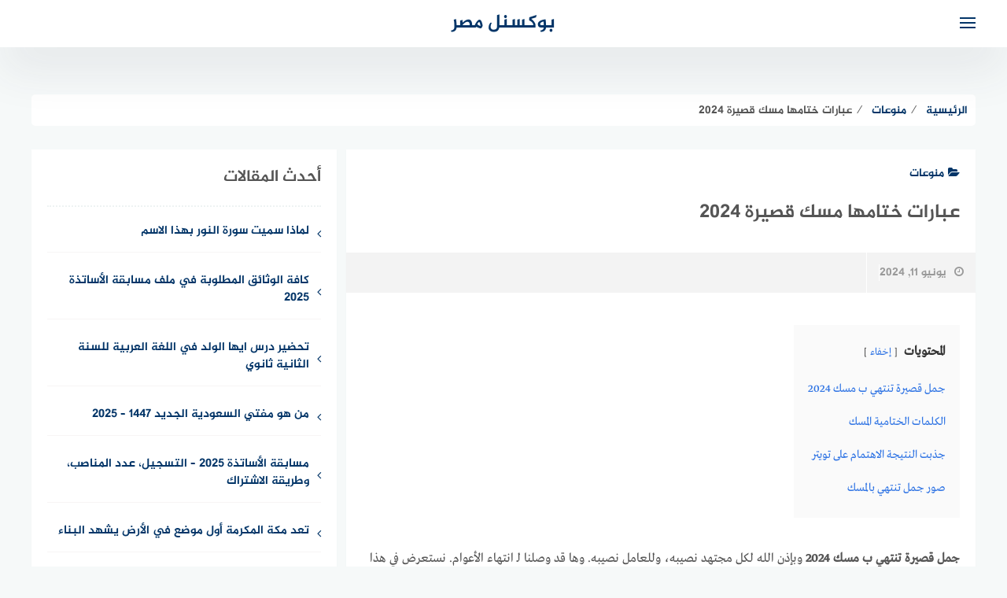

--- FILE ---
content_type: text/html; charset=UTF-8
request_url: https://eg.poxnel.com/misc/%D8%B9%D8%A8%D8%A7%D8%B1%D8%A7%D8%AA-%D8%AE%D8%AA%D8%A7%D9%85%D9%87%D8%A7-%D9%85%D8%B3%D9%83-%D9%82%D8%B5%D9%8A%D8%B1%D8%A9-2024/
body_size: 25906
content:
<!DOCTYPE html><html
class=no-js dir=rtl lang=ar ><head><style>img.lazy{min-height:1px}</style><link
href=https://eg.poxnel.com/wp-content/plugins/w3-total-cache/pub/js/lazyload.min.js as=script><meta
charset="UTF-8"><meta
name="viewport" content="width=device-width, initial-scale=1"><link rel=profile href="https://gmpg.org/xfn/11"><meta
name='robots' content='index, follow, max-image-preview:large, max-snippet:-1, max-video-preview:-1'> <script>document.documentElement.className = document.documentElement.className.replace("no-js","js");</script> <title>عبارات ختامها مسك قصيرة 2024</title><link
rel=canonical href=https://eg.poxnel.com/misc/عبارات-ختامها-مسك-قصيرة-2024/ ><meta
property="og:locale" content="ar_AR"><meta
property="og:type" content="article"><meta
property="og:title" content="عبارات ختامها مسك قصيرة 2024"><meta
property="og:description" content="المحتويات إخفاء جمل قصيرة تنتهي ب مسك 2024 الكلمات الختامية المسك جذبت النتيجة الاهتمام على تويتر صور جمل تنتهي بالمسك جمل قصيرة تنتهي ب مسك 2024 وبإذن الله لكل مجتهد نصيبه، وللعامل نصيبه. وها قد وصلنا لـ انتهاء الأعوام. نستعرض في هذا المقال مجموعة جميلة ومتنوعة من احدث عبارات تهنئة ومباركة انتهاء سنوات العمل. كما [&hellip;]"><meta
property="og:url" content="https://eg.poxnel.com/misc/عبارات-ختامها-مسك-قصيرة-2024/"><meta
property="og:site_name" content="بوكسنل مصر"><meta
property="article:published_time" content="2024-06-11T13:06:05+00:00"><meta
property="og:image" content="https://eg.poxnel.com/wp-content/uploads/2024/06/عبارات-ختامها-مسك4.jpg"><meta
property="og:image:width" content="480"><meta
property="og:image:height" content="320"><meta
property="og:image:type" content="image/jpeg"><meta
name="author" content="خالد الحسني"><meta
name="twitter:card" content="summary_large_image"><meta
name="twitter:label1" content="كُتب بواسطة"><meta
name="twitter:data1" content="خالد الحسني"> <script type=application/ld+json class=yoast-schema-graph>{"@context":"https://schema.org","@graph":[{"@type":"Article","@id":"https://eg.poxnel.com/misc/%d8%b9%d8%a8%d8%a7%d8%b1%d8%a7%d8%aa-%d8%ae%d8%aa%d8%a7%d9%85%d9%87%d8%a7-%d9%85%d8%b3%d9%83-%d9%82%d8%b5%d9%8a%d8%b1%d8%a9-2024/#article","isPartOf":{"@id":"https://eg.poxnel.com/misc/%d8%b9%d8%a8%d8%a7%d8%b1%d8%a7%d8%aa-%d8%ae%d8%aa%d8%a7%d9%85%d9%87%d8%a7-%d9%85%d8%b3%d9%83-%d9%82%d8%b5%d9%8a%d8%b1%d8%a9-2024/"},"author":{"name":"خالد الحسني","@id":"https://eg.poxnel.com/#/schema/person/9eb2270fcc0be2f790160ffa61887650"},"headline":"عبارات ختامها مسك قصيرة 2024","datePublished":"2024-06-11T13:06:05+00:00","dateModified":"2024-06-11T13:06:05+00:00","mainEntityOfPage":{"@id":"https://eg.poxnel.com/misc/%d8%b9%d8%a8%d8%a7%d8%b1%d8%a7%d8%aa-%d8%ae%d8%aa%d8%a7%d9%85%d9%87%d8%a7-%d9%85%d8%b3%d9%83-%d9%82%d8%b5%d9%8a%d8%b1%d8%a9-2024/"},"wordCount":1,"commentCount":0,"publisher":{"@id":"https://eg.poxnel.com/#organization"},"image":{"@id":"https://eg.poxnel.com/misc/%d8%b9%d8%a8%d8%a7%d8%b1%d8%a7%d8%aa-%d8%ae%d8%aa%d8%a7%d9%85%d9%87%d8%a7-%d9%85%d8%b3%d9%83-%d9%82%d8%b5%d9%8a%d8%b1%d8%a9-2024/#primaryimage"},"thumbnailUrl":"https://eg.poxnel.com/wp-content/uploads/2024/06/عبارات-ختامها-مسك4.jpg","keywords":["ختامها","عبارات","قصيرة","مسك"],"articleSection":["منوعات"],"inLanguage":"ar","potentialAction":[{"@type":"CommentAction","name":"Comment","target":["https://eg.poxnel.com/misc/%d8%b9%d8%a8%d8%a7%d8%b1%d8%a7%d8%aa-%d8%ae%d8%aa%d8%a7%d9%85%d9%87%d8%a7-%d9%85%d8%b3%d9%83-%d9%82%d8%b5%d9%8a%d8%b1%d8%a9-2024/#respond"]}]},{"@type":"WebPage","@id":"https://eg.poxnel.com/misc/%d8%b9%d8%a8%d8%a7%d8%b1%d8%a7%d8%aa-%d8%ae%d8%aa%d8%a7%d9%85%d9%87%d8%a7-%d9%85%d8%b3%d9%83-%d9%82%d8%b5%d9%8a%d8%b1%d8%a9-2024/","url":"https://eg.poxnel.com/misc/%d8%b9%d8%a8%d8%a7%d8%b1%d8%a7%d8%aa-%d8%ae%d8%aa%d8%a7%d9%85%d9%87%d8%a7-%d9%85%d8%b3%d9%83-%d9%82%d8%b5%d9%8a%d8%b1%d8%a9-2024/","name":"عبارات ختامها مسك قصيرة 2024","isPartOf":{"@id":"https://eg.poxnel.com/#website"},"primaryImageOfPage":{"@id":"https://eg.poxnel.com/misc/%d8%b9%d8%a8%d8%a7%d8%b1%d8%a7%d8%aa-%d8%ae%d8%aa%d8%a7%d9%85%d9%87%d8%a7-%d9%85%d8%b3%d9%83-%d9%82%d8%b5%d9%8a%d8%b1%d8%a9-2024/#primaryimage"},"image":{"@id":"https://eg.poxnel.com/misc/%d8%b9%d8%a8%d8%a7%d8%b1%d8%a7%d8%aa-%d8%ae%d8%aa%d8%a7%d9%85%d9%87%d8%a7-%d9%85%d8%b3%d9%83-%d9%82%d8%b5%d9%8a%d8%b1%d8%a9-2024/#primaryimage"},"thumbnailUrl":"https://eg.poxnel.com/wp-content/uploads/2024/06/عبارات-ختامها-مسك4.jpg","datePublished":"2024-06-11T13:06:05+00:00","dateModified":"2024-06-11T13:06:05+00:00","inLanguage":"ar","potentialAction":[{"@type":"ReadAction","target":["https://eg.poxnel.com/misc/%d8%b9%d8%a8%d8%a7%d8%b1%d8%a7%d8%aa-%d8%ae%d8%aa%d8%a7%d9%85%d9%87%d8%a7-%d9%85%d8%b3%d9%83-%d9%82%d8%b5%d9%8a%d8%b1%d8%a9-2024/"]}]},{"@type":"ImageObject","inLanguage":"ar","@id":"https://eg.poxnel.com/misc/%d8%b9%d8%a8%d8%a7%d8%b1%d8%a7%d8%aa-%d8%ae%d8%aa%d8%a7%d9%85%d9%87%d8%a7-%d9%85%d8%b3%d9%83-%d9%82%d8%b5%d9%8a%d8%b1%d8%a9-2024/#primaryimage","url":"https://eg.poxnel.com/wp-content/uploads/2024/06/عبارات-ختامها-مسك4.jpg","contentUrl":"https://eg.poxnel.com/wp-content/uploads/2024/06/عبارات-ختامها-مسك4.jpg","width":480,"height":320},{"@type":"WebSite","@id":"https://eg.poxnel.com/#website","url":"https://eg.poxnel.com/","name":"بوكسنل مصر","description":"بوكسنل مصر موقع إخباري، ترفيهي، مجتمعي يقدم افضل المحتوى للقارىء العربي حول اخبار الدول العربية والعالمية بالاضافة لتغطية كافة مجالات المعرفة التي يحتاجها القارىء يوميا","publisher":{"@id":"https://eg.poxnel.com/#organization"},"potentialAction":[{"@type":"SearchAction","target":{"@type":"EntryPoint","urlTemplate":"https://eg.poxnel.com/?s={search_term_string}"},"query-input":{"@type":"PropertyValueSpecification","valueRequired":true,"valueName":"search_term_string"}}],"inLanguage":"ar"},{"@type":"Organization","@id":"https://eg.poxnel.com/#organization","name":"مصر النهاردة","url":"https://eg.poxnel.com/","logo":{"@type":"ImageObject","inLanguage":"ar","@id":"https://eg.poxnel.com/#/schema/logo/image/","url":"","contentUrl":"","caption":"مصر النهاردة"},"image":{"@id":"https://eg.poxnel.com/#/schema/logo/image/"}},{"@type":"Person","@id":"https://eg.poxnel.com/#/schema/person/9eb2270fcc0be2f790160ffa61887650","name":"خالد الحسني"}]}</script> <link
rel=alternate type=application/rss+xml title="بوكسنل مصر &laquo; الخلاصة" href=https://eg.poxnel.com/feed/ ><link
rel=alternate type=application/rss+xml title="بوكسنل مصر &laquo; خلاصة التعليقات" href=https://eg.poxnel.com/comments/feed/ ><link
rel=alternate type=application/rss+xml title="بوكسنل مصر &laquo; عبارات ختامها مسك قصيرة 2024 خلاصة التعليقات" href=https://eg.poxnel.com/misc/%d8%b9%d8%a8%d8%a7%d8%b1%d8%a7%d8%aa-%d8%ae%d8%aa%d8%a7%d9%85%d9%87%d8%a7-%d9%85%d8%b3%d9%83-%d9%82%d8%b5%d9%8a%d8%b1%d8%a9-2024/feed/ >
<script id=msrdy-ready>window.advanced_ads_ready=function(e,a){a=a||"complete";var d=function(e){return"interactive"===a?"loading"!==e:"complete"===e};d(document.readyState)?e():document.addEventListener("readystatechange",(function(a){d(a.target.readyState)&&e()}),{once:"interactive"===a})},window.advanced_ads_ready_queue=window.advanced_ads_ready_queue||[];</script> <link
rel=stylesheet href="https://eg.poxnel.com/?w3tc_minify=b4203.css" media=all><style id=classic-theme-styles-inline-css>/*! This file is auto-generated */
.wp-block-button__link{color:#fff;background-color:#32373c;border-radius:9999px;box-shadow:none;text-decoration:none;padding:calc(.667em + 2px) calc(1.333em + 2px);font-size:1.125em}.wp-block-file__button{background:#32373c;color:#fff;text-decoration:none}</style><style id=global-styles-inline-css>/*<![CDATA[*/body{--wp--preset--color--black:#000;--wp--preset--color--cyan-bluish-gray:#abb8c3;--wp--preset--color--white:#fff;--wp--preset--color--pale-pink:#f78da7;--wp--preset--color--vivid-red:#cf2e2e;--wp--preset--color--luminous-vivid-orange:#ff6900;--wp--preset--color--luminous-vivid-amber:#fcb900;--wp--preset--color--light-green-cyan:#7bdcb5;--wp--preset--color--vivid-green-cyan:#00d084;--wp--preset--color--pale-cyan-blue:#8ed1fc;--wp--preset--color--vivid-cyan-blue:#0693e3;--wp--preset--color--vivid-purple:#9b51e0;--wp--preset--gradient--vivid-cyan-blue-to-vivid-purple:linear-gradient(135deg,rgba(6,147,227,1) 0%,rgb(155,81,224) 100%);--wp--preset--gradient--light-green-cyan-to-vivid-green-cyan:linear-gradient(135deg,rgb(122,220,180) 0%,rgb(0,208,130) 100%);--wp--preset--gradient--luminous-vivid-amber-to-luminous-vivid-orange:linear-gradient(135deg,rgba(252,185,0,1) 0%,rgba(255,105,0,1) 100%);--wp--preset--gradient--luminous-vivid-orange-to-vivid-red:linear-gradient(135deg,rgba(255,105,0,1) 0%,rgb(207,46,46) 100%);--wp--preset--gradient--very-light-gray-to-cyan-bluish-gray:linear-gradient(135deg,rgb(238,238,238) 0%,rgb(169,184,195) 100%);--wp--preset--gradient--cool-to-warm-spectrum:linear-gradient(135deg,rgb(74,234,220) 0%,rgb(151,120,209) 20%,rgb(207,42,186) 40%,rgb(238,44,130) 60%,rgb(251,105,98) 80%,rgb(254,248,76) 100%);--wp--preset--gradient--blush-light-purple:linear-gradient(135deg,rgb(255,206,236) 0%,rgb(152,150,240) 100%);--wp--preset--gradient--blush-bordeaux:linear-gradient(135deg,rgb(254,205,165) 0%,rgb(254,45,45) 50%,rgb(107,0,62) 100%);--wp--preset--gradient--luminous-dusk:linear-gradient(135deg,rgb(255,203,112) 0%,rgb(199,81,192) 50%,rgb(65,88,208) 100%);--wp--preset--gradient--pale-ocean:linear-gradient(135deg,rgb(255,245,203) 0%,rgb(182,227,212) 50%,rgb(51,167,181) 100%);--wp--preset--gradient--electric-grass:linear-gradient(135deg,rgb(202,248,128) 0%,rgb(113,206,126) 100%);--wp--preset--gradient--midnight:linear-gradient(135deg,rgb(2,3,129) 0%,rgb(40,116,252) 100%);--wp--preset--font-size--small:13px;--wp--preset--font-size--medium:20px;--wp--preset--font-size--large:36px;--wp--preset--font-size--x-large:42px;--wp--preset--spacing--20:0.44rem;--wp--preset--spacing--30:0.67rem;--wp--preset--spacing--40:1rem;--wp--preset--spacing--50:1.5rem;--wp--preset--spacing--60:2.25rem;--wp--preset--spacing--70:3.38rem;--wp--preset--spacing--80:5.06rem;--wp--preset--shadow--natural:6px 6px 9px rgba(0, 0, 0, 0.2);--wp--preset--shadow--deep:12px 12px 50px rgba(0, 0, 0, 0.4);--wp--preset--shadow--sharp:6px 6px 0px rgba(0, 0, 0, 0.2);--wp--preset--shadow--outlined:6px 6px 0px -3px rgba(255, 255, 255, 1), 6px 6px rgba(0, 0, 0, 1);--wp--preset--shadow--crisp:6px 6px 0px rgba(0, 0, 0, 1)}:where(.is-layout-flex){gap:0.5em}:where(.is-layout-grid){gap:0.5em}body .is-layout-flex{display:flex}body .is-layout-flex{flex-wrap:wrap;align-items:center}body .is-layout-flex>*{margin:0}body .is-layout-grid{display:grid}body .is-layout-grid>*{margin:0}:where(.wp-block-columns.is-layout-flex){gap:2em}:where(.wp-block-columns.is-layout-grid){gap:2em}:where(.wp-block-post-template.is-layout-flex){gap:1.25em}:where(.wp-block-post-template.is-layout-grid){gap:1.25em}.has-black-color{color:var(--wp--preset--color--black) !important}.has-cyan-bluish-gray-color{color:var(--wp--preset--color--cyan-bluish-gray) !important}.has-white-color{color:var(--wp--preset--color--white) !important}.has-pale-pink-color{color:var(--wp--preset--color--pale-pink) !important}.has-vivid-red-color{color:var(--wp--preset--color--vivid-red) !important}.has-luminous-vivid-orange-color{color:var(--wp--preset--color--luminous-vivid-orange) !important}.has-luminous-vivid-amber-color{color:var(--wp--preset--color--luminous-vivid-amber) !important}.has-light-green-cyan-color{color:var(--wp--preset--color--light-green-cyan) !important}.has-vivid-green-cyan-color{color:var(--wp--preset--color--vivid-green-cyan) !important}.has-pale-cyan-blue-color{color:var(--wp--preset--color--pale-cyan-blue) !important}.has-vivid-cyan-blue-color{color:var(--wp--preset--color--vivid-cyan-blue) !important}.has-vivid-purple-color{color:var(--wp--preset--color--vivid-purple) !important}.has-black-background-color{background-color:var(--wp--preset--color--black) !important}.has-cyan-bluish-gray-background-color{background-color:var(--wp--preset--color--cyan-bluish-gray) !important}.has-white-background-color{background-color:var(--wp--preset--color--white) !important}.has-pale-pink-background-color{background-color:var(--wp--preset--color--pale-pink) !important}.has-vivid-red-background-color{background-color:var(--wp--preset--color--vivid-red) !important}.has-luminous-vivid-orange-background-color{background-color:var(--wp--preset--color--luminous-vivid-orange) !important}.has-luminous-vivid-amber-background-color{background-color:var(--wp--preset--color--luminous-vivid-amber) !important}.has-light-green-cyan-background-color{background-color:var(--wp--preset--color--light-green-cyan) !important}.has-vivid-green-cyan-background-color{background-color:var(--wp--preset--color--vivid-green-cyan) !important}.has-pale-cyan-blue-background-color{background-color:var(--wp--preset--color--pale-cyan-blue) !important}.has-vivid-cyan-blue-background-color{background-color:var(--wp--preset--color--vivid-cyan-blue) !important}.has-vivid-purple-background-color{background-color:var(--wp--preset--color--vivid-purple) !important}.has-black-border-color{border-color:var(--wp--preset--color--black) !important}.has-cyan-bluish-gray-border-color{border-color:var(--wp--preset--color--cyan-bluish-gray) !important}.has-white-border-color{border-color:var(--wp--preset--color--white) !important}.has-pale-pink-border-color{border-color:var(--wp--preset--color--pale-pink) !important}.has-vivid-red-border-color{border-color:var(--wp--preset--color--vivid-red) !important}.has-luminous-vivid-orange-border-color{border-color:var(--wp--preset--color--luminous-vivid-orange) !important}.has-luminous-vivid-amber-border-color{border-color:var(--wp--preset--color--luminous-vivid-amber) !important}.has-light-green-cyan-border-color{border-color:var(--wp--preset--color--light-green-cyan) !important}.has-vivid-green-cyan-border-color{border-color:var(--wp--preset--color--vivid-green-cyan) !important}.has-pale-cyan-blue-border-color{border-color:var(--wp--preset--color--pale-cyan-blue) !important}.has-vivid-cyan-blue-border-color{border-color:var(--wp--preset--color--vivid-cyan-blue) !important}.has-vivid-purple-border-color{border-color:var(--wp--preset--color--vivid-purple) !important}.has-vivid-cyan-blue-to-vivid-purple-gradient-background{background:var(--wp--preset--gradient--vivid-cyan-blue-to-vivid-purple) !important}.has-light-green-cyan-to-vivid-green-cyan-gradient-background{background:var(--wp--preset--gradient--light-green-cyan-to-vivid-green-cyan) !important}.has-luminous-vivid-amber-to-luminous-vivid-orange-gradient-background{background:var(--wp--preset--gradient--luminous-vivid-amber-to-luminous-vivid-orange) !important}.has-luminous-vivid-orange-to-vivid-red-gradient-background{background:var(--wp--preset--gradient--luminous-vivid-orange-to-vivid-red) !important}.has-very-light-gray-to-cyan-bluish-gray-gradient-background{background:var(--wp--preset--gradient--very-light-gray-to-cyan-bluish-gray) !important}.has-cool-to-warm-spectrum-gradient-background{background:var(--wp--preset--gradient--cool-to-warm-spectrum) !important}.has-blush-light-purple-gradient-background{background:var(--wp--preset--gradient--blush-light-purple) !important}.has-blush-bordeaux-gradient-background{background:var(--wp--preset--gradient--blush-bordeaux) !important}.has-luminous-dusk-gradient-background{background:var(--wp--preset--gradient--luminous-dusk) !important}.has-pale-ocean-gradient-background{background:var(--wp--preset--gradient--pale-ocean) !important}.has-electric-grass-gradient-background{background:var(--wp--preset--gradient--electric-grass) !important}.has-midnight-gradient-background{background:var(--wp--preset--gradient--midnight) !important}.has-small-font-size{font-size:var(--wp--preset--font-size--small) !important}.has-medium-font-size{font-size:var(--wp--preset--font-size--medium) !important}.has-large-font-size{font-size:var(--wp--preset--font-size--large) !important}.has-x-large-font-size{font-size:var(--wp--preset--font-size--x-large) !important}.wp-block-navigation a:where(:not(.wp-element-button)){color:inherit}:where(.wp-block-post-template.is-layout-flex){gap:1.25em}:where(.wp-block-post-template.is-layout-grid){gap:1.25em}:where(.wp-block-columns.is-layout-flex){gap:2em}:where(.wp-block-columns.is-layout-grid){gap:2em}.wp-block-pullquote{font-size:1.5em;line-height:1.6}/*]]>*/</style><link
rel=stylesheet href="https://eg.poxnel.com/?w3tc_minify=54ddc.css" media=all> <script id=sgr-js-extra>var sgr = {"sgr_site_key":"6LeiXsocAAAAAHe-QHrAv3H7qLvgqL58vShaA70L"};</script> <script src="https://eg.poxnel.com/wp-content/plugins/simple-google-recaptcha/sgr.js?ver=1664028910" id=sgr-js></script> <script src="https://eg.poxnel.com/wp-includes/js/jquery/jquery.min.js?ver=3.7.1" id=jquery-core-js></script> <script src="https://eg.poxnel.com/wp-content/plugins/super-rss-reader/public/js/jquery.easy-ticker.min.js?ver=5.4" id=jquery-easy-ticker-js></script> <script src="https://eg.poxnel.com/wp-content/plugins/super-rss-reader/public/js/script.min.js?ver=5.4" id=super-rss-reader-js></script> <script src="https://eg.poxnel.com/wp-content/plugins/wp-automatic/js/main-front.js?ver=6.5.7" id=wp_automatic_gallery-js></script> <script src="https://eg.poxnel.com/wp-content/plugins/luckywp-table-of-contents/front/assets/main.min.js?ver=2.1.14" id=lwptoc-main-js></script> <link
rel=https://api.w.org/ href=https://eg.poxnel.com/wp-json/ ><link
rel=alternate type=application/json href=https://eg.poxnel.com/wp-json/wp/v2/posts/350380><link
rel=EditURI type=application/rsd+xml title=RSD href=https://eg.poxnel.com/xmlrpc.php?rsd><meta
name="generator" content="WordPress 6.5.7"><link
rel=shortlink href='https://eg.poxnel.com/?p=350380'><link
rel=alternate type=application/json+oembed href="https://eg.poxnel.com/wp-json/oembed/1.0/embed?url=https%3A%2F%2Feg.poxnel.com%2Fmisc%2F%25d8%25b9%25d8%25a8%25d8%25a7%25d8%25b1%25d8%25a7%25d8%25aa-%25d8%25ae%25d8%25aa%25d8%25a7%25d9%2585%25d9%2587%25d8%25a7-%25d9%2585%25d8%25b3%25d9%2583-%25d9%2582%25d8%25b5%25d9%258a%25d8%25b1%25d8%25a9-2024%2F"><link
rel=alternate type=text/xml+oembed href="https://eg.poxnel.com/wp-json/oembed/1.0/embed?url=https%3A%2F%2Feg.poxnel.com%2Fmisc%2F%25d8%25b9%25d8%25a8%25d8%25a7%25d8%25b1%25d8%25a7%25d8%25aa-%25d8%25ae%25d8%25aa%25d8%25a7%25d9%2585%25d9%2587%25d8%25a7-%25d9%2585%25d8%25b3%25d9%2583-%25d9%2582%25d8%25b5%25d9%258a%25d8%25b1%25d8%25a9-2024%2F&#038;format=xml">
<style>.wow, #secondary
.widget{visibility:visible !important}.cat-box .cat-title, .cat-box a.sub-cat:hover, .cat-box a.sub-cat:hover:before, .post-cat, .single .post-cat
a{color:#033568 !important}.cat-box.cat-58521  .cat-title, .cat-box.cat-58521 a.sub-cat:hover, .cat-box.cat-58521 a.sub-cat:hover:before, .cat-58521 .post-cat, .post-cat.cat-58521, .single .post-cat.cat-58521
a{color:#033568}.cat-box.cat-58521 .cat-icon, .cats-style-color .cat-box.cat-58521 .cat-box-wrap,  .cat-58521 .page-title, .cat-58521
#more_posts{background-color:#033568}.cat-box.cat-58521 .cat-icon{background-image:url(https://www.msrdy.com/wp-content/uploads/2020/04/حل-لغز.jpg)}.cat-box.cat-58962  .cat-title, .cat-box.cat-58962 a.sub-cat:hover, .cat-box.cat-58962 a.sub-cat:hover:before, .cat-58962 .post-cat, .post-cat.cat-58962, .single .post-cat.cat-58962
a{color:#033568}.cat-box.cat-58962 .cat-icon, .cats-style-color .cat-box.cat-58962 .cat-box-wrap,  .cat-58962 .page-title, .cat-58962
#more_posts{background-color:#033568}.cat-box.cat-58962 .cat-icon{background-image:url(https://www.msrdy.com/wp-content/uploads/2020/12/1608435552_552.png)}.cat-box.cat-1  .cat-title, .cat-box.cat-1 a.sub-cat:hover, .cat-box.cat-1 a.sub-cat:hover:before, .cat-1 .post-cat, .post-cat.cat-1, .single .post-cat.cat-1
a{color:#033568}.cat-box.cat-1 .cat-icon, .cats-style-color .cat-box.cat-1 .cat-box-wrap,  .cat-1 .page-title, .cat-1
#more_posts{background-color:#033568}.cat-box.cat-1 .cat-icon{background-image:url(https://eg.poxnel.com/wp-content/themes/moodoo/img/default-cat-icon.png)}.cat-box.cat-4  .cat-title, .cat-box.cat-4 a.sub-cat:hover, .cat-box.cat-4 a.sub-cat:hover:before, .cat-4 .post-cat, .post-cat.cat-4, .single .post-cat.cat-4
a{color:#033568}.cat-box.cat-4 .cat-icon, .cats-style-color .cat-box.cat-4 .cat-box-wrap,  .cat-4 .page-title, .cat-4
#more_posts{background-color:#033568}.cat-box.cat-4 .cat-icon{background-image:url(https://eg.poxnel.com/wp-content/themes/moodoo/img/default-cat-icon.png)}.cat-box.cat-2  .cat-title, .cat-box.cat-2 a.sub-cat:hover, .cat-box.cat-2 a.sub-cat:hover:before, .cat-2 .post-cat, .post-cat.cat-2, .single .post-cat.cat-2
a{color:#033568}.cat-box.cat-2 .cat-icon, .cats-style-color .cat-box.cat-2 .cat-box-wrap,  .cat-2 .page-title, .cat-2
#more_posts{background-color:#033568}.cat-box.cat-2 .cat-icon{background-image:url(https://eg.poxnel.com/wp-content/themes/moodoo/img/default-cat-icon.png)}.cat-box.cat-6  .cat-title, .cat-box.cat-6 a.sub-cat:hover, .cat-box.cat-6 a.sub-cat:hover:before, .cat-6 .post-cat, .post-cat.cat-6, .single .post-cat.cat-6
a{color:#033568}.cat-box.cat-6 .cat-icon, .cats-style-color .cat-box.cat-6 .cat-box-wrap,  .cat-6 .page-title, .cat-6
#more_posts{background-color:#033568}.cat-box.cat-6 .cat-icon{background-image:url(https://eg.poxnel.com/wp-content/themes/moodoo/img/default-cat-icon.png)}.cat-box.cat-58355  .cat-title, .cat-box.cat-58355 a.sub-cat:hover, .cat-box.cat-58355 a.sub-cat:hover:before, .cat-58355 .post-cat, .post-cat.cat-58355, .single .post-cat.cat-58355
a{color:#033568}.cat-box.cat-58355 .cat-icon, .cats-style-color .cat-box.cat-58355 .cat-box-wrap,  .cat-58355 .page-title, .cat-58355
#more_posts{background-color:#033568}.cat-box.cat-58355 .cat-icon{background-image:url(https://eg.poxnel.com/wp-content/themes/moodoo/img/default-cat-icon.png)}.cat-box.cat-4181  .cat-title, .cat-box.cat-4181 a.sub-cat:hover, .cat-box.cat-4181 a.sub-cat:hover:before, .cat-4181 .post-cat, .post-cat.cat-4181, .single .post-cat.cat-4181
a{color:#033568}.cat-box.cat-4181 .cat-icon, .cats-style-color .cat-box.cat-4181 .cat-box-wrap,  .cat-4181 .page-title, .cat-4181
#more_posts{background-color:#033568}.cat-box.cat-4181 .cat-icon{background-image:url(https://eg.poxnel.com/wp-content/themes/moodoo/img/default-cat-icon.png)}</style><style>a, a:hover, a:focus, a:active, #main-nav a:hover, .related-entry .title:before{color:#033568}.toggle-user .user-icon, .widget_posts_list .post-cat,  .single .post-cat, .widget_twocol_cats li:hover a, .post-cat,  .widget_archive li:hover a, .widget_categories li:hover a, .widget_meta li:hover a, .widget_twocol_cats li:hover a:before, .widget_archive li:hover a:before, .widget_categories li:hover a:before, .widget_meta li:hover a:before{color:#033568}.nav-toggle .bar, #smoothup:hover, .comments-title .fa, .post-tags a:hover, .tagcloud a:hover, button:hover, input[type="button"]:hover, input[type="reset"]:hover, input[type="submit"]:hover, a[data-readmore-toggle], .prev-next-posts .page-link{background-color:#033568}.post-tags a:hover:before, .tagcloud a:hover:before{border-left-color:#033568}.inline-posts{color:#033568}.inline-button{border-color:#033568}</style></head><body
class="rtl post-template-default single single-post postid-350380 single-format-standard group-blog aa-prefix-msrdy-"><div
id=page class=site>
<a
class="skip-link screen-reader-text" href=#content>التجاوز إلى المحتوى</a><header
id=masthead class="site-header   " role=banner ><div
class=inner-wrapper><div
class="container clear fadeIn wow" data-wow-duration=1s data-wow-delay=.25s><div
class=site-branding ><p
class=site-title><a
href=https://eg.poxnel.com/ rel=home>بوكسنل مصر</a></p><p
class=site-description>بوكسنل مصر موقع إخباري، ترفيهي، مجتمعي يقدم افضل المحتوى للقارىء العربي حول اخبار الدول العربية والعالمية بالاضافة لتغطية كافة مجالات المعرفة التي يحتاجها القارىء يوميا</p></div><div
id=header-search><form
role=search method=get action=https://eg.poxnel.com/ >
<input
type=text class=search-input value placeholder="إبحث في الموقع…" name=s>
<button
type=submit   class=search-icon ><i
class="fa fa-search"></i></button></form></div><div
class=nav-toggle><div
class=bars><div
class=bar></div><div
class=bar></div><div
class=bar></div></div></div></div><nav
id=main-nav class=main-navigation><div
class=menu-main-nav-container><ul
id=primary-menu class=menu><li
id=menu-item-122179 class="menu-item menu-item-type-taxonomy menu-item-object-category menu-item-122179"><a
href=https://eg.poxnel.com/puzzles/ >ألغاز وحلول</a></li>
<li
id=menu-item-122176 class="menu-item menu-item-type-taxonomy menu-item-object-category menu-item-122176"><a
href=https://eg.poxnel.com/celebrity/ >مشاهير</a></li>
<li
id=menu-item-2093 class="menu-item menu-item-type-taxonomy menu-item-object-category menu-item-2093"><a
href=https://eg.poxnel.com/art/ >فن</a></li>
<li
id=menu-item-2095 class="menu-item menu-item-type-taxonomy menu-item-object-category menu-item-2095"><a
href=https://eg.poxnel.com/ask/ >سؤال وجواب</a></li>
<li
id=menu-item-122183 class="menu-item menu-item-type-taxonomy menu-item-object-category current-post-ancestor current-menu-parent current-post-parent menu-item-122183"><a
href=https://eg.poxnel.com/misc/ >منوعات</a></li></ul></div></nav></div></header><div
id=content class=site-content><div
class="breadcrumbs moodoo-bread-home" id=moodoo-breadcrumbs itemscope itemtype=http://schema.org/BreadcrumbList><span
itemprop=itemListElement itemscope itemtype=http://schema.org/ListItem><a
class=breadcrumbs__link href=https://eg.poxnel.com/ itemprop=item><span
itemprop=name>الرئيسية</span></a><meta
itemprop="position" content="1"></span><span
class=breadcrumbs__separator> &frasl; </span><span
itemprop=itemListElement itemscope itemtype=http://schema.org/ListItem><a
class=breadcrumbs__link href=https://eg.poxnel.com/misc/ itemprop=item><span
itemprop=name>منوعات</span></a><meta
itemprop="position" content="2"></span><span
class=breadcrumbs__separator> &frasl; </span><span
class=breadcrumbs__current>عبارات ختامها مسك قصيرة 2024</span></div><div
class=clear></div><div
id=primary class="content-area  "><main
id=main class=site-main role=main><article
id=post-350380 class="clear fadeIn wow post-350380 post type-post status-publish format-standard has-post-thumbnail hentry category-misc tag-141896 tag-2863 tag-3892 tag-28993"  data-wow-delay=.55s><header
class=entry-header><h4 class="post-cat cat-4181"><a
href=https://eg.poxnel.com/misc/ ><span
class="fa fa-folder-open"></span>منوعات</a></h4><h1 class="entry-title">عبارات ختامها مسك قصيرة 2024</h1><div
class=entry-meta><div
class=entry-date><i
class="fa fa-clock-o"></i><time
class="entry-date published updated" datetime=2024-06-11T15:06:05+02:00>يونيو 11, 2024</time></div></div></header><div
class=article-content-wrapper><div
class="article-content nosidebar"><div
class=entry-content><div
class="lwptoc lwptoc-autoWidth lwptoc-baseItems lwptoc-light lwptoc-notInherit" data-smooth-scroll=1 data-smooth-scroll-offset=24><div
class=lwptoc_i><div
class=lwptoc_header>
<b
class=lwptoc_title>المحتويات</b>  <span
class=lwptoc_toggle>
<a
href=# class=lwptoc_toggle_label data-label=عرض>إخفاء</a>  </span></div><div
class="lwptoc_items lwptoc_items-visible"><div
class=lwptoc_itemWrap><div
class=lwptoc_item>  <a
href=#جمل_قصيرة_تنتهي_ب_مسك_2024 rel=nofollow>
<span
class=lwptoc_item_label>جمل قصيرة تنتهي ب مسك 2024</span>
</a></div><div
class=lwptoc_item>  <a
href=#الكلمات_الختامية_المسك rel=nofollow>
<span
class=lwptoc_item_label>الكلمات الختامية المسك</span>
</a></div><div
class=lwptoc_item>  <a
href=#جذبت_النتيجة_الاهتمام_على_تويتر rel=nofollow>
<span
class=lwptoc_item_label>جذبت النتيجة الاهتمام على تويتر</span>
</a></div><div
class=lwptoc_item>  <a
href=#صور_جمل_تنتهي_بالمسك rel=nofollow>
<span
class=lwptoc_item_label>صور جمل تنتهي بالمسك</span>
</a></div></div></div></div></div><div
id=mw-content-text><p><strong>جمل قصيرة تنتهي ب مسك 2024</strong> وبإذن الله لكل مجتهد نصيبه، وللعامل نصيبه.  وها قد وصلنا لـ انتهاء الأعوام.  نستعرض في هذا المقال مجموعة جميلة ومتنوعة من احدث عبارات تهنئة ومباركة انتهاء سنوات العمل.  كما نوفر مجموعة من الرسائل والأقوال والصور المختلفة المتعلقة بهذا الحدث الرائع.</p><h2><span
id=جمل_قصيرة_تنتهي_ب_مسك_2024><span
id=__2024>جمل قصيرة تنتهي ب مسك 2024</span></span></h2><p>مجموعة من العبارات الجميلة والرائعة تنتهي بالمسك بعد سنوات من الدراسة والتحضير للرحلة المهمة التي ندعو فيها الله أن يبارك لنا.  احدث العبارات التي تنتهي بالمسك هي:</p><ul>
<li>ونحمد الله عندما يتم التخلص من العمل وتكون نتيجته ناجحة وعظيمة الإتقان.  ونهنئ كل من نجح.</li>
<li>آلاف التهاني، “الاسم”.  لقد أصبحت مصدر فخرنا هذا العام بإكمال سنوات دراستك بنجاح كبير وإنهائها بالسعادة.</li>
<li>أستاذي العزيز، بعد أن أمضيت افضل سنوات حياتي كباحث مثقف، أتركك اليوم مع شهادتي.</li>
<li>طلابنا الكرام، أنا فخور بأن أكون معلمكم في هذا العام، الذي أتوقع أن تكونوا فيه من أشجع الناس وأكثرهم مثابرة طوال العام، والذي يتميز بنجاحاتكم الباهرة.</li>
<li>زملائي، يشرفني أن أكون معكم في هذا العام الجميل، الذي هو انعكاس للتميز لنا جميعا.  نحن إخوة نتشارك النجاح والسعادة.  مبروك للجميع على ما فعلوه.</li></ul><p><strong>إقرأ أيضاً: </strong></p><h2><span
id=الكلمات_الختامية_المسك><span
id=i>الكلمات الختامية المسك</span></span></h2><p>وبما أن الله تعالى منحنا انتهاء سنوات تعليمنا، وأعطانا السلام والنجاح والكمال، فإننا نوفر أدناه جمل تنتهي بسلام، كلمات مباركة وتهنئة على هذه النتيجة الرائعة والجميلة.  مراحل العمل:</p><ul>
<li>اليوم أراك وقد أنهيت تعليمك يا حبيبي، وتخرجت وأنت في نظرنا خير الخريجين.  لقد أكملت أيضًا تدريبك مع Musk بعد سنوات عديدة من التوتر.  والجهد.</li>
<li>فلكل مجتهد نصيبه، وأنت أيضاً كان لك نصيبك من الجهد والتعب طوال العام الدراسي بأكمله، حتى تجعل النتيجة انعكاساً لتميزك المتميز.  بارك الله فيكم ونفع بكم.</li>
<li>خالص شكري لكافة أعضاء هيئة التدريس فنانة بالإدارة على دعمهم وتشجيعهم لنا وتوفير الأساليب الصلبة لتسهيل تعلمنا؛  وأثمرت جهودهم حتى نجح الجميع.</li>
<li>ونود أن نتقدم بتهنئة واسعة وخاصة لأجمل طالب متخرج لدينا، والذي جعل تخرجه لا ينسى بهذا النجاح الكبير، وملأ الدنيا سعادة، وجعلنا فخورين به.</li>
<li>وفي الختام ذكرت النجاح المبارك الذي حققته يا بني، ما أحلى النجاح الذي حققته، ما أنت ابن صالح، فزت بالدنيا والآخرة.  بإذن الله ورضا والديك.</li></ul><p><strong>إقرأ أيضاً: </strong></p><h2><span
id=جذبت_النتيجة_الاهتمام_على_تويتر><span
id=i-2>جذبت النتيجة الاهتمام على تويتر</span></span></h2><p>وهذه احدث الكلمات في انتهاء سنوات التعليم الجميلة التي بذل فيها الطالب كل جهد وإصرار للوصول لـ هذه المرحلة:</p><ul>
<li>وانتهت بمسك والحمد لله، لقد وفقنا الله نجاحاً باهرا سيمطر علينا وعلى عائلتنا سعادة من السماء.  انفعنا وانفعنا بما تعلمنا.</li>
<li>واليوم كلنا نسير، نرتدي فساتين التخرج، أمام أعين أهالينا، سعداء وراضيين عما قمنا به، والحمد لله أننا أكملنا هذا النجاح الكبير بنجاح.</li>
<li>بني، يا لها من فرحة أن أراك تتخرج بنجاح بعد التحديات العديدة التي أعرف أنك واجهتها خلال دراستك، لكنك جعلت النتيجة انعكاسًا لعملك الجاد وجهدك.</li>
<li>أعمالكم تقاس بالنتائج، وهذه النتيجة تعكس جهدكم واجتهادكم، لأنكم واصلتم جهدكم وإصراركم حتى اللحظة الأخيرة وأنتم تستحقون هذا النجاح الكبير المبارك.</li>
<li>بارك الله جهودنا بكرمكم وزادنا علماً درجات بعد أن اجتهدنا وبذلنا كل جهدنا في الامتحانات النهائية.</li></ul><p><strong>إقرأ أيضاً: </strong></p><h2><span
id=صور_جمل_تنتهي_بالمسك><span
id=i-3>صور جمل تنتهي بالمسك</span></span></h2><p>صور جميلة جداً بجمل تنتهي بـ “مسك” تعبر عن فرحة كافة طلابنا بنهاية المراحل.  هذه الجمل الأخيرة: “المسك”.</p><p><img
fetchpriority=high decoding=async class="size-full wp-image-187186 lazy" alt="الجمل الختامية مسك" width=480 height=320 data-lazy- data-recalc-dims=1 src="data:image/svg+xml,%3Csvg%20xmlns='http://www.w3.org/2000/svg'%20viewBox='0%200%20480%20320'%3E%3C/svg%3E" data-src=https://eg.poxnel.com/wp-content/uploads/2024/06/%D8%B9%D8%A8%D8%A7%D8%B1%D8%A7%D8%AA-%D8%AE%D8%AA%D8%A7%D9%85%D9%87%D8%A7-%D9%85%D8%B3%D9%834.jpg><img
decoding=async class="size-full wp-image-187186 lazy" src="data:image/svg+xml,%3Csvg%20xmlns='http://www.w3.org/2000/svg'%20viewBox='0%200%20480%20320'%3E%3C/svg%3E" data-src=https://eg.poxnel.com/wp-content/uploads/2024/06/%D8%B9%D8%A8%D8%A7%D8%B1%D8%A7%D8%AA-%D8%AE%D8%AA%D8%A7%D9%85%D9%87%D8%A7-%D9%85%D8%B3%D9%834.jpg alt="الجمل الختامية مسك" width=480 height=320 data-recalc-dims=1><br><img
decoding=async class=" wp-image-187185 lazy" alt width=477 height=477 data-lazy- data-recalc-dims=1 src="data:image/svg+xml,%3Csvg%20xmlns='http://www.w3.org/2000/svg'%20viewBox='0%200%20477%20477'%3E%3C/svg%3E" data-src=https://eg.poxnel.com/wp-content/uploads/2024/06/%D8%B9%D8%A8%D8%A7%D8%B1%D8%A7%D8%AA-%D8%AE%D8%AA%D8%A7%D9%85%D9%87%D8%A7-%D9%85%D8%B3%D9%833.jpg><img
decoding=async class=" wp-image-187185 lazy" src="data:image/svg+xml,%3Csvg%20xmlns='http://www.w3.org/2000/svg'%20viewBox='0%200%20477%20477'%3E%3C/svg%3E" data-src=https://eg.poxnel.com/wp-content/uploads/2024/06/%D8%B9%D8%A8%D8%A7%D8%B1%D8%A7%D8%AA-%D8%AE%D8%AA%D8%A7%D9%85%D9%87%D8%A7-%D9%85%D8%B3%D9%833.jpg alt width=477 height=477 data-recalc-dims=1><br><img
decoding=async class=" wp-image-187184 lazy" alt width=480 height=474 data-lazy- data-recalc-dims=1 src="data:image/svg+xml,%3Csvg%20xmlns='http://www.w3.org/2000/svg'%20viewBox='0%200%20480%20474'%3E%3C/svg%3E" data-src=https://eg.poxnel.com/wp-content/uploads/2024/06/%D8%B9%D8%A8%D8%A7%D8%B1%D8%A7%D8%AA-%D8%AE%D8%AA%D8%A7%D9%85%D9%87%D8%A7-%D9%85%D8%B3%D9%832.jpg><img
decoding=async class=" wp-image-187184 lazy" src="data:image/svg+xml,%3Csvg%20xmlns='http://www.w3.org/2000/svg'%20viewBox='0%200%20480%20474'%3E%3C/svg%3E" data-src=https://eg.poxnel.com/wp-content/uploads/2024/06/%D8%B9%D8%A8%D8%A7%D8%B1%D8%A7%D8%AA-%D8%AE%D8%AA%D8%A7%D9%85%D9%87%D8%A7-%D9%85%D8%B3%D9%832.jpg alt width=480 height=474 data-recalc-dims=1><br><img
decoding=async class=" wp-image-187183 lazy" alt="الجمل الختامية مسك" width=479 height=319 data-lazy- data-recalc-dims=1 src="data:image/svg+xml,%3Csvg%20xmlns='http://www.w3.org/2000/svg'%20viewBox='0%200%20479%20319'%3E%3C/svg%3E" data-src=https://eg.poxnel.com/wp-content/uploads/2024/06/%D8%B9%D8%A8%D8%A7%D8%B1%D8%A7%D8%AA-%D8%AE%D8%AA%D8%A7%D9%85%D9%87%D8%A7-%D9%85%D8%B3%D9%831.jpg><img
decoding=async class=" wp-image-187183 lazy" src="data:image/svg+xml,%3Csvg%20xmlns='http://www.w3.org/2000/svg'%20viewBox='0%200%20479%20319'%3E%3C/svg%3E" data-src=https://eg.poxnel.com/wp-content/uploads/2024/06/%D8%B9%D8%A8%D8%A7%D8%B1%D8%A7%D8%AA-%D8%AE%D8%AA%D8%A7%D9%85%D9%87%D8%A7-%D9%85%D8%B3%D9%831.jpg alt="الجمل الختامية مسك" width=479 height=319 data-recalc-dims=1><br><img
decoding=async class=" wp-image-187182 lazy" alt="الجمل الختامية مسك" width=480 height=480 data-lazy- data-recalc-dims=1 src="data:image/svg+xml,%3Csvg%20xmlns='http://www.w3.org/2000/svg'%20viewBox='0%200%20480%20480'%3E%3C/svg%3E" data-src=https://eg.poxnel.com/wp-content/uploads/2024/06/%D8%B9%D8%A8%D8%A7%D8%B1%D8%A7%D8%AA-%D8%AE%D8%AA%D8%A7%D9%85%D9%87%D8%A7-%D9%85%D8%B3%D9%83-1.jpg><img
decoding=async class=" wp-image-187182 lazy" src="data:image/svg+xml,%3Csvg%20xmlns='http://www.w3.org/2000/svg'%20viewBox='0%200%20480%20480'%3E%3C/svg%3E" data-src=https://eg.poxnel.com/wp-content/uploads/2024/06/%D8%B9%D8%A8%D8%A7%D8%B1%D8%A7%D8%AA-%D8%AE%D8%AA%D8%A7%D9%85%D9%87%D8%A7-%D9%85%D8%B3%D9%83-1.jpg alt="الجمل الختامية مسك" width=480 height=480 data-recalc-dims=1></p><p>التوصل لـ استنتاج <strong>الجمل الختامية مسك</strong> ونتيجة سنوات عملنا الطويلة قمنا بمراجعة مجموعة متميزة ورائعة من احدث الكلمات المكللة بالنجاح والتفوق والحمد لله.</p></div></div></div><div
class=clear></div></div><footer
class="entry-footer clear"><div
class=post-tags>
<a
href=https://eg.poxnel.com/tag/%d8%ae%d8%aa%d8%a7%d9%85%d9%87%d8%a7/ rel=tag>ختامها</a><a
href=https://eg.poxnel.com/tag/%d8%b9%d8%a8%d8%a7%d8%b1%d8%a7%d8%aa/ rel=tag>عبارات</a><a
href=https://eg.poxnel.com/tag/%d9%82%d8%b5%d9%8a%d8%b1%d8%a9/ rel=tag>قصيرة</a><a
href=https://eg.poxnel.com/tag/%d9%85%d8%b3%d9%83/ rel=tag>مسك</a></div></footer></article><div
class="post-nav clear">
<a
class=post-nav-older title="السابق كل عام والامارات بخير .. اجمل التهاني بالعيد الوطني الإماراتي 2024" href=https://eg.poxnel.com/misc/%d9%83%d9%84-%d8%b9%d8%a7%d9%85-%d9%88%d8%a7%d9%84%d8%a7%d9%85%d8%a7%d8%b1%d8%a7%d8%aa-%d8%a8%d8%ae%d9%8a%d8%b1-%d8%a7%d8%ac%d9%85%d9%84-%d8%a7%d9%84%d8%aa%d9%87%d8%a7%d9%86%d9%8a-%d8%a8%d8%a7/ >
<span><i
class="fa fa-angle-left"></i>السابق</span><h5>كل عام والامارات بخير .. اجمل التهاني بالعيد الوطني الإماراتي 2024</h5>
</a>
<a
class=post-nav-newer title="التالي اجمل كلام عن التخرج من المتوسط 1445 – 2024" href=https://eg.poxnel.com/misc/%d8%a7%d8%ac%d9%85%d9%84-%d9%83%d9%84%d8%a7%d9%85-%d8%b9%d9%86-%d8%a7%d9%84%d8%aa%d8%ae%d8%b1%d8%ac-%d9%85%d9%86-%d8%a7%d9%84%d9%85%d8%aa%d9%88%d8%b3%d8%b7-1445-2024/ >
<span>التالي<i
class="fa fa-angle-right"></i></span><h5>اجمل كلام عن التخرج من المتوسط 1445 – 2024</h5>
</a></div><div
class="related-posts clear"><p
class=related-posts-title>إقرأ أيضا</p><div
class=related-post-wrap ><div
class="single-entry fadeIn wow" data-wow-delay=.25s >
<a
href=https://eg.poxnel.com/misc/%d9%84%d9%85%d8%a7%d8%b0%d8%a7-%d8%b3%d9%85%d9%8a%d8%aa-%d8%b3%d9%88%d8%b1%d8%a9-%d8%a7%d9%84%d9%86%d9%88%d8%b1-%d8%a8%d9%87%d8%b0%d8%a7-%d8%a7%d9%84%d8%a7%d8%b3%d9%85/ class=link-box><div
class="post-image lazy-img" data-src></div><h3 class="post-title">لماذا سميت سورة النور بهذا الاسم</h3>
</a></div><div
class="single-entry fadeIn wow" data-wow-delay=.25s >
<a
href=https://eg.poxnel.com/misc/%d9%85%d9%86-%d9%87%d9%88-%d9%85%d9%81%d8%aa%d9%8a-%d8%a7%d9%84%d8%b3%d8%b9%d9%88%d8%af%d9%8a%d8%a9-%d8%a7%d9%84%d8%ac%d8%af%d9%8a%d8%af-1447-2025/ class=link-box><div
class="post-image lazy-img" data-src></div><h3 class="post-title">من هو مفتي السعودية الجديد 1447 – 2025</h3>
</a></div><div
class="single-entry fadeIn wow" data-wow-delay=.25s >
<a
href=https://eg.poxnel.com/misc/%d8%aa%d8%b9%d8%af-%d9%85%d9%83%d8%a9-%d8%a7%d9%84%d9%85%d9%83%d8%b1%d9%85%d8%a9-%d8%a3%d9%88%d9%84-%d9%85%d9%88%d8%b6%d8%b9-%d9%81%d9%8a-%d8%a7%d9%84%d8%a3%d8%b1%d8%b6-%d9%8a%d8%b4%d9%87%d8%af-%d8%a7/ class=link-box><div
class="post-image lazy-img" data-src></div><h3 class="post-title">تعد مكة المكرمة أول موضع في الأرض يشهد البناء</h3>
</a></div><div
class="single-entry fadeIn wow" data-wow-delay=.25s >
<a
href=https://eg.poxnel.com/misc/%d9%88%d9%82%d9%81%d8%aa-%d9%82%d8%a8%d9%8a%d9%84%d8%a9-%d8%a8%d9%86%d9%88-%d8%ad%d9%86%d9%8a%d9%81%d8%a9-%d9%85%d8%b9-%d8%ac%d9%8a%d8%b4-%d8%a7%d9%84%d9%85%d8%b3%d9%84%d9%85%d9%8a%d9%86-%d9%81%d9%8a/ class=link-box><div
class="post-image lazy-img" data-src></div><h3 class="post-title">وقفت قبيلة بنو حنيفة مع جيش المسلمين في معركة عقرباء</h3>
</a></div><div
class="single-entry fadeIn wow" data-wow-delay=.25s >
<a
href=https://eg.poxnel.com/misc/%d9%85%d9%86-%d8%a7%d9%84%d8%ad%d9%83%d8%a7%d9%85-%d8%a7%d9%84%d8%b0%d9%8a%d9%86-%d8%ad%d8%b5%d9%84%d9%88%d8%a7-%d8%b9%d9%84%d9%89-%d8%ac%d8%a7%d8%a6%d8%b2%d8%a9-%d8%a7%d9%84%d9%85%d9%84%d9%83-%d9%81/ class=link-box><div
class="post-image lazy-img" data-src></div><h3 class="post-title">من الحكام الذين حصلوا على جائزة الملك فيصل العالمية عن فرع خدمة الإسلام الملك فهد بن عبد العزيز رحمه الله</h3>
</a></div><div
class="single-entry fadeIn wow" data-wow-delay=.25s >
<a
href=https://eg.poxnel.com/misc/%d9%81%d9%8a-%d8%a7%d9%84%d8%b4%d9%83%d9%84-%d8%a3%d8%af%d9%86%d8%a7%d9%87-%d9%82%d8%b7%d8%b9%d8%a9-%d8%a7%d9%84%d9%85%d8%b3%d8%aa%d9%82%d9%8a%d9%85-%d8%a7%d9%84%d9%85%d8%aa%d8%ae%d8%a7%d9%84%d9%81/ class=link-box><div
class="post-image lazy-img" data-src></div><h3 class="post-title">في الشكل أدناه قطعة المستقيم المتخالفة مع القطعة c d ¯</h3>
</a></div></div></div><div
id=comments class=comments-area><div
id=respond class=comment-respond><h3 id="reply-title" class="comment-reply-title">اترك تعليقاً</h3><form
action=https://eg.poxnel.com/wp-comments-post.php method=post id=commentform class=comment-form novalidate><p
class=comment-form-comment><textarea id=comment name=comment cols=45 rows=6 required placeholder=التعليق></textarea></p><p
class=comment-form-author>
<input
id=author name=author type=text value placeholder=الاسم></p><p
class=comment-form-email>
<input
id=email name=email type=text value placeholder="البريد الالكتروني"></p><p
class=comment-form-url>
<input
id=url name=url type=text value placeholder="الموقع الالكتروني"></p>
<input
type=hidden name=g-recaptcha-response class=sgr-main><p
class=sgr-infotext>This site is protected by reCAPTCHA and the Google <a
href=https://policies.google.com/privacy>Privacy Policy</a> and <a
href=https://policies.google.com/terms>Terms of Service</a> apply.</p><p
class=form-submit><input
name=submit type=submit id=submit class=submit value="إرسال التعليق"> <input
type=hidden name=comment_post_ID value=350380 id=comment_post_ID>
<input
type=hidden name=comment_parent id=comment_parent value=0></p></form></div></div></main></div><aside
id=secondary class="widget-area fadeIn wow" role=complementary data-wow-delay=.55s><section
id=recent-posts-5 class="widget widget_recent_entries"><h2 class="widget-title">أحدث المقالات</h2><ul>
<li>
<a
href=https://eg.poxnel.com/misc/%d9%84%d9%85%d8%a7%d8%b0%d8%a7-%d8%b3%d9%85%d9%8a%d8%aa-%d8%b3%d9%88%d8%b1%d8%a9-%d8%a7%d9%84%d9%86%d9%88%d8%b1-%d8%a8%d9%87%d8%b0%d8%a7-%d8%a7%d9%84%d8%a7%d8%b3%d9%85/ >لماذا سميت سورة النور بهذا الاسم</a>
</li>
<li>
<a
href=https://eg.poxnel.com/ask/%d9%83%d8%a7%d9%81%d8%a9-%d8%a7%d9%84%d9%88%d8%ab%d8%a7%d8%a6%d9%82-%d8%a7%d9%84%d9%85%d8%b7%d9%84%d9%88%d8%a8%d8%a9-%d9%81%d9%8a-%d9%85%d9%84%d9%81-%d9%85%d8%b3%d8%a7%d8%a8%d9%82%d8%a9-%d8%a7%d9%84/ >كافة الوثائق المطلوبة في ملف مسابقة الأساتذة 2025</a>
</li>
<li>
<a
href=https://eg.poxnel.com/ask/%d8%aa%d8%ad%d8%b6%d9%8a%d8%b1-%d8%af%d8%b1%d8%b3-%d8%a7%d9%8a%d9%87%d8%a7-%d8%a7%d9%84%d9%88%d9%84%d8%af-%d9%81%d9%8a-%d8%a7%d9%84%d9%84%d8%ba%d8%a9-%d8%a7%d9%84%d8%b9%d8%b1%d8%a8%d9%8a%d8%a9-%d9%84/ >تحضير درس ايها الولد في اللغة العربية للسنة الثانية ثانوي</a>
</li>
<li>
<a
href=https://eg.poxnel.com/misc/%d9%85%d9%86-%d9%87%d9%88-%d9%85%d9%81%d8%aa%d9%8a-%d8%a7%d9%84%d8%b3%d8%b9%d9%88%d8%af%d9%8a%d8%a9-%d8%a7%d9%84%d8%ac%d8%af%d9%8a%d8%af-1447-2025/ >من هو مفتي السعودية الجديد 1447 – 2025</a>
</li>
<li>
<a
href=https://eg.poxnel.com/ask/%d9%85%d8%b3%d8%a7%d8%a8%d9%82%d8%a9-%d8%a7%d9%84%d8%a3%d8%b3%d8%a7%d8%aa%d8%b0%d8%a9-2025-%d8%a7%d9%84%d8%aa%d8%b3%d8%ac%d9%8a%d9%84%d8%8c-%d8%b9%d8%af%d8%af-%d8%a7%d9%84%d9%85%d9%86%d8%a7/ >مسابقة الأساتذة 2025 – التسجيل، عدد المناصب، وطريقة الاشتراك</a>
</li>
<li>
<a
href=https://eg.poxnel.com/misc/%d8%aa%d8%b9%d8%af-%d9%85%d9%83%d8%a9-%d8%a7%d9%84%d9%85%d9%83%d8%b1%d9%85%d8%a9-%d8%a3%d9%88%d9%84-%d9%85%d9%88%d8%b6%d8%b9-%d9%81%d9%8a-%d8%a7%d9%84%d8%a3%d8%b1%d8%b6-%d9%8a%d8%b4%d9%87%d8%af-%d8%a7/ >تعد مكة المكرمة أول موضع في الأرض يشهد البناء</a>
</li>
<li>
<a
href=https://eg.poxnel.com/ask/%d8%a7%d9%84%d9%85%d8%b3%d8%a7%d8%a8%d9%82%d8%a9-%d8%a7%d9%84%d9%88%d8%b7%d9%86%d9%8a%d8%a9-%d9%84%d8%aa%d9%88%d8%b8%d9%8a%d9%81-%d8%a7%d9%84%d8%b7%d9%84%d8%a8%d8%a9-%d8%a7%d9%84%d9%82%d8%b6%d8%a7-2/ >المسابقة الوطنية لتوظيف الطلبة القضاة لسنة 2025</a>
</li>
<li>
<a
href=https://eg.poxnel.com/misc/%d9%88%d9%82%d9%81%d8%aa-%d9%82%d8%a8%d9%8a%d9%84%d8%a9-%d8%a8%d9%86%d9%88-%d8%ad%d9%86%d9%8a%d9%81%d8%a9-%d9%85%d8%b9-%d8%ac%d9%8a%d8%b4-%d8%a7%d9%84%d9%85%d8%b3%d9%84%d9%85%d9%8a%d9%86-%d9%81%d9%8a/ >وقفت قبيلة بنو حنيفة مع جيش المسلمين في معركة عقرباء</a>
</li>
<li>
<a
href=https://eg.poxnel.com/ask/%d9%85%d9%88%d8%b9%d8%af-%d8%a7%d9%84%d8%a5%d8%b9%d9%84%d8%a7%d9%86-%d8%b1%d8%b3%d9%85%d9%8a%d9%8b%d8%a7-%d8%b9%d9%86-%d9%85%d8%b3%d8%a7%d8%a8%d9%82%d8%a9-%d8%aa%d9%88%d8%b8%d9%8a%d9%81-%d8%a7%d9%84/ >موعد الإعلان رسميًا عن مسابقة توظيف الأساتذة 2025</a>
</li>
<li>
<a
href=https://eg.poxnel.com/ask/%d8%aa%d8%ad%d8%b6%d9%8a%d8%b1-%d9%86%d8%b5%d9%88%d8%b5-%d8%a7%d9%84%d9%84%d8%ba%d8%a9-%d8%a7%d9%84%d8%b9%d8%b1%d8%a8%d9%8a%d8%a9-%d9%84%d9%84%d8%b3%d9%86%d8%a9-%d8%a7%d9%84%d8%a3%d9%88%d9%84%d9%8a-2/ >تحضير نصوص اللغة العربية للسنة الأولي ثانوي</a>
</li></ul></section><section
class="widget msrdy-widget"><div
style="margin-left: auto;margin-right: auto;text-align: center;clear: both;" id=msrdy-1673643524>
<ins
class=adsbygoogle
style="display:block; text-align:center;"
data-ad-layout=in-article
data-ad-format=fluid
data-ad-client=ca-pub-1270924923762531
data-ad-slot=7801882759></ins> <script>(adsbygoogle = window.adsbygoogle || []).push({});</script></div><br
style="clear: both; display: block; float: none;"></section><section
id=super_rss_reader-6 class="widget widget_super_rss_reader"><h2 class="widget-title">من الإنترنت</h2><div
class=super-rss-reader-widget><div
class=srr-main><ul
class="srr-tab-wrap srr-tab-style-none srr-clearfix"><li
data-tab=srr-tab-502>Nolan Japan</li><li
data-tab=srr-tab-993>Netherlands Day</li><li
data-tab=srr-tab-880>Pulse Europe</li><li
data-tab=srr-tab-833>Pulse Europe</li><li
data-tab=srr-tab-255>QUANTUM NEWS</li><li
data-tab=srr-tab-454>Japan Logan</li><li
data-tab=srr-tab-419>Error</li><li
data-tab=srr-tab-907>Pulse News Netherlands</li><li
data-tab=srr-tab-158>Netherlands Quick</li><li
data-tab=srr-tab-639>Network Netherlands</li><li
data-tab=srr-tab-570>Clusla Japan</li><li
data-tab=srr-tab-586>Nola Japan</li></ul><div
class="srr-wrap srr-style-none srr-vticker" data-visible=5 data-speed=3000 data-id=srr-tab-502 ><div
class=srr-inner><div>No items</div></div></div><div
class="srr-wrap srr-style-none srr-vticker" data-visible=5 data-speed=3000 data-id=srr-tab-993 ><div
class=srr-inner><div
class="srr-item "><div
class="srr-item-in srr-clearfix"><div
class=srr-title><a
href=https://jedln.poxnel.com/geweld-gebruiken-tegen-een-studentje-op-de-tennisbaan-cryptisch-3-8-5/ target=_blank title="Geweld gebruiken tegen een studentje op de tennisbaan. cryptisch (3 8 5?">Geweld gebruiken tegen een studentje op de tennisbaan. cryptisch (3 8 5?</a></div></div></div><div
class="srr-item srr-stripe"><div
class="srr-item-in srr-clearfix"><div
class=srr-title><a
href=https://jedln.poxnel.com/die-steen-hoort-in-een-soort-fotodoos-7/ target=_blank title="Die steen hoort in een soort fotodoos. (7?">Die steen hoort in een soort fotodoos. (7?</a></div></div></div><div
class="srr-item "><div
class="srr-item-in srr-clearfix"><div
class=srr-title><a
href=https://jedln.poxnel.com/de-wisselstrook-die-we-op-het-spoor-zijn-cryptisch-10/ target=_blank title="De wisselstrook die we op het spoor zijn. cryptisch (10?">De wisselstrook die we op het spoor zijn. cryptisch (10?</a></div></div></div><div
class="srr-item srr-stripe"><div
class="srr-item-in srr-clearfix"><div
class=srr-title><a
href=https://jedln.poxnel.com/schrijfster-van-het-met-de-zilveren-griffel-2022-bekroonde-jeugdboek-de-tunnel-9/ target=_blank title="Schrijfster van het met de Zilveren Griffel 2022 bekroonde jeugdboek De tunnel. (9?">Schrijfster van het met de Zilveren Griffel 2022 bekroonde jeugdboek De tunnel. (9?</a></div></div></div><div
class="srr-item "><div
class="srr-item-in srr-clearfix"><div
class=srr-title><a
href=https://jedln.poxnel.com/schrijfster-van-het-met-de-zilveren-griffel-2022-bekroonde-jeugdboek-de-tunnel-crypt-9/ target=_blank title="Schrijfster van het met de Zilveren Griffel 2022 bekroonde jeugdboek De tunnel. crypt. (9?">Schrijfster van het met de Zilveren Griffel 2022 bekroonde jeugdboek De tunnel. crypt. (9?</a></div></div></div><div
class="srr-item srr-stripe"><div
class="srr-item-in srr-clearfix"><div
class=srr-title><a
href=https://jedln.poxnel.com/de-oude-elbtunnel-uit-1911-in-deze-havenplaats-is-een-toeristische-attractie-crypt-7/ target=_blank title="De oude Elbtunnel (uit 1911) in deze havenplaats is een toeristische attractie. crypt. (7?">De oude Elbtunnel (uit 1911) in deze havenplaats is een toeristische attractie. crypt. (7?</a></div></div></div><div
class="srr-item "><div
class="srr-item-in srr-clearfix"><div
class=srr-title><a
href=https://jedln.poxnel.com/die-steen-hoort-in-een-soort-fotodoos-7-letters/ target=_blank title="Die steen hoort in een soort fotodoos. (7) letters?">Die steen hoort in een soort fotodoos. (7) letters?</a></div></div></div><div
class="srr-item srr-stripe"><div
class="srr-item-in srr-clearfix"><div
class=srr-title><a
href=https://jedln.poxnel.com/daarbij-wordt-in-de-toelages-voor-studenten-gesneden-14/ target=_blank title="Daarbij wordt in de toelages voor studenten gesneden. (14?">Daarbij wordt in de toelages voor studenten gesneden. (14?</a></div></div></div><div
class="srr-item "><div
class="srr-item-in srr-clearfix"><div
class=srr-title><a
href=https://jedln.poxnel.com/eten-waaraan-een-luchtje-zit-crypt-8/ target=_blank title="Eten waaraan een luchtje zit. crypt. (8?">Eten waaraan een luchtje zit. crypt. (8?</a></div></div></div><div
class="srr-item srr-stripe"><div
class="srr-item-in srr-clearfix"><div
class=srr-title><a
href=https://jedln.poxnel.com/schrijfster-van-het-met-de-zilveren-griffel-2022-bekroonde-jeugdboek-de-tunnel-9-letters/ target=_blank title="Schrijfster van het met de Zilveren Griffel 2022 bekroonde jeugdboek De tunnel. (9 letters?">Schrijfster van het met de Zilveren Griffel 2022 bekroonde jeugdboek De tunnel. (9 letters?</a></div></div></div><div
class="srr-item "><div
class="srr-item-in srr-clearfix"><div
class=srr-title><a
href=https://jedln.poxnel.com/die-geeft-haar-iets-wilders-cryptisch-17/ target=_blank title="Die geeft haar iets wilders. cryptisch (17?">Die geeft haar iets wilders. cryptisch (17?</a></div></div></div><div
class="srr-item srr-stripe"><div
class="srr-item-in srr-clearfix"><div
class=srr-title><a
href=https://jedln.poxnel.com/werknemers-die-van-de-kook-zijn-cryptisch-15/ target=_blank title="Werknemers die van de kook zijn. cryptisch (15?">Werknemers die van de kook zijn. cryptisch (15?</a></div></div></div><div
class="srr-item "><div
class="srr-item-in srr-clearfix"><div
class=srr-title><a
href=https://jedln.poxnel.com/de-oude-elbtunnel-uit-1911-in-deze-havenplaats-is-een-toeristische-attractie-7/ target=_blank title="De oude Elbtunnel (uit 1911) in deze havenplaats is een toeristische attractie. (7?">De oude Elbtunnel (uit 1911) in deze havenplaats is een toeristische attractie. (7?</a></div></div></div><div
class="srr-item srr-stripe"><div
class="srr-item-in srr-clearfix"><div
class=srr-title><a
href=https://jedln.poxnel.com/de-oude-elbtunnel-uit-1911-in-deze-havenplaats-is-een-toeristische-attractie-7-letters/ target=_blank title="De oude Elbtunnel (uit 1911) in deze havenplaats is een toeristische attractie. (7 letters?">De oude Elbtunnel (uit 1911) in deze havenplaats is een toeristische attractie. (7 letters?</a></div></div></div><div
class="srr-item "><div
class="srr-item-in srr-clearfix"><div
class=srr-title><a
href=https://jedln.poxnel.com/daarbij-wordt-in-de-toelages-voor-studenten-gesneden-14-letters/ target=_blank title="Daarbij wordt in de toelages voor studenten gesneden. (14) letters?">Daarbij wordt in de toelages voor studenten gesneden. (14) letters?</a></div></div></div><div
class="srr-item srr-stripe"><div
class="srr-item-in srr-clearfix"><div
class=srr-title><a
href=https://jedln.poxnel.com/eten-waaraan-een-luchtje-zit-crypt-8-letters/ target=_blank title="Eten waaraan een luchtje zit. crypt. (8) letters?">Eten waaraan een luchtje zit. crypt. (8) letters?</a></div></div></div><div
class="srr-item "><div
class="srr-item-in srr-clearfix"><div
class=srr-title><a
href=https://jedln.poxnel.com/het-is-alles-bij-elkaar-wel-je-verdiende-loon-cryptisch-5/ target=_blank title="Het is alles bij elkaar wel je verdiende loon. cryptisch (5?">Het is alles bij elkaar wel je verdiende loon. cryptisch (5?</a></div></div></div><div
class="srr-item srr-stripe"><div
class="srr-item-in srr-clearfix"><div
class=srr-title><a
href=https://jedln.poxnel.com/die-steen-hoort-in-een-soort-fotodoos-crypt-7/ target=_blank title="Die steen hoort in een soort fotodoos. crypt. (7?">Die steen hoort in een soort fotodoos. crypt. (7?</a></div></div></div><div
class="srr-item "><div
class="srr-item-in srr-clearfix"><div
class=srr-title><a
href=https://jedln.poxnel.com/daarbij-wordt-in-de-toelages-voor-studenten-gesneden-crypt-14/ target=_blank title="Daarbij wordt in de toelages voor studenten gesneden. crypt. (14?">Daarbij wordt in de toelages voor studenten gesneden. crypt. (14?</a></div></div></div><div
class="srr-item srr-stripe"><div
class="srr-item-in srr-clearfix"><div
class=srr-title><a
href=https://jedln.poxnel.com/de-wisselstrook-die-we-op-het-spoor-zijn-10-puzzel/ target=_blank title="De wisselstrook die we op het spoor zijn. (10? puzzel?">De wisselstrook die we op het spoor zijn. (10? puzzel?</a></div></div></div></div></div><div
class="srr-wrap srr-style-none srr-vticker" data-visible=5 data-speed=3000 data-id=srr-tab-880 ><div
class=srr-inner><div
class="srr-item "><div
class="srr-item-in srr-clearfix"><div
class=srr-title><a
href=https://hamopl.poxnel.com/welk-instrument-uit-het-symfonieorkest-werd-oorspronkelijk-gebruikt-voor-signalen/ target=_blank title="welk instrument uit het symfonieorkest werd oorspronkelijk gebruikt voor signalen?">welk instrument uit het symfonieorkest werd oorspronkelijk gebruikt voor signalen?</a></div></div></div><div
class="srr-item srr-stripe"><div
class="srr-item-in srr-clearfix"><div
class=srr-title><a
href=https://hamopl.poxnel.com/gedurfd-toneelspel/ target=_blank title="Gedurfd Toneelspel?">Gedurfd Toneelspel?</a></div></div></div><div
class="srr-item "><div
class="srr-item-in srr-clearfix"><div
class=srr-title><a
href=https://hamopl.poxnel.com/beroep-van-iemand-die-drankjes-maakt/ target=_blank title="Beroep Van Iemand Die Drankjes Maakt?">Beroep Van Iemand Die Drankjes Maakt?</a></div></div></div><div
class="srr-item srr-stripe"><div
class="srr-item-in srr-clearfix"><div
class=srr-title><a
href=https://hamopl.poxnel.com/robert-de-papegaai-6-letters/ target=_blank title="Ro(Bert) De Papegaai 6 Letters?">Ro(Bert) De Papegaai 6 Letters?</a></div></div></div><div
class="srr-item "><div
class="srr-item-in srr-clearfix"><div
class=srr-title><a
href=https://hamopl.poxnel.com/pristina-is-de-hoofdstad-van-dit-gebied-6-letters/ target=_blank title="pristina is de hoofdstad van dit gebied 6 letters?">pristina is de hoofdstad van dit gebied 6 letters?</a></div></div></div><div
class="srr-item srr-stripe"><div
class="srr-item-in srr-clearfix"><div
class=srr-title><a
href=https://hamopl.poxnel.com/componist-die/ target=_blank title="Componist Die?">Componist Die?</a></div></div></div><div
class="srr-item "><div
class="srr-item-in srr-clearfix"><div
class=srr-title><a
href=https://hamopl.poxnel.com/zaailing-van-een-eik-of-beuk-o-a-8-letters-puzzelwoorden/ target=_blank title="Zaailing Van Een Eik Of Beuk O.a. 8 Letters? puzzelwoorden?">Zaailing Van Een Eik Of Beuk O.a. 8 Letters? puzzelwoorden?</a></div></div></div><div
class="srr-item srr-stripe"><div
class="srr-item-in srr-clearfix"><div
class=srr-title><a
href=https://hamopl.poxnel.com/b-kop-c-kroes-4-letters-puzzel/ target=_blank title="… B. Kop C. Kroes 4 Letters? puzzel?">… B. Kop C. Kroes 4 Letters? puzzel?</a></div></div></div><div
class="srr-item "><div
class="srr-item-in srr-clearfix"><div
class=srr-title><a
href=https://hamopl.poxnel.com/sanitaire-voorzienng/ target=_blank title="Sanitaire Voorzienng?">Sanitaire Voorzienng?</a></div></div></div><div
class="srr-item srr-stripe"><div
class="srr-item-in srr-clearfix"><div
class=srr-title><a
href=https://hamopl.poxnel.com/de-afwas-in-salsahoofdstad-van-colombia-is-ook-shariastaat/ target=_blank title="De Afwas In Salsahoofdstad Van Colombia Is Ook Shariastaat?">De Afwas In Salsahoofdstad Van Colombia Is Ook Shariastaat?</a></div></div></div><div
class="srr-item "><div
class="srr-item-in srr-clearfix"><div
class=srr-title><a
href=https://hamopl.poxnel.com/jantje-ging-eens-coke-snuiven-t-hem-verbood/ target=_blank title="Jantje Ging Eens Coke Snuiven … T Hem Verbood?">Jantje Ging Eens Coke Snuiven … T Hem Verbood?</a></div></div></div><div
class="srr-item srr-stripe"><div
class="srr-item-in srr-clearfix"><div
class=srr-title><a
href=https://hamopl.poxnel.com/welke-zoekterm-stond-in-de-nacht-van-de-aanval-door-iran-in-israel-in-de-top-drie-van-meest-gezochte-online-zoekwoorden/ target=_blank title="Welke Zoekterm Stond In De Nacht Van De Aanval Door Iran In Israel In De Top Drie Van Meest Gezochte Online Zoekwoorden?">Welke Zoekterm Stond In De Nacht Van De Aanval Door Iran In Israel In De Top Drie Van Meest Gezochte&hellip;</a></div></div></div><div
class="srr-item "><div
class="srr-item-in srr-clearfix"><div
class=srr-title><a
href=https://hamopl.poxnel.com/omgetoverd-in-een-dier/ target=_blank title="Omgetoverd In Een Dier?">Omgetoverd In Een Dier?</a></div></div></div><div
class="srr-item srr-stripe"><div
class="srr-item-in srr-clearfix"><div
class=srr-title><a
href=https://hamopl.poxnel.com/in-deze-hemel-ben-je-als-je-dolgelukkig-bent-crypt/ target=_blank title="In Deze Hemel Ben Je Als Je Dolgelukkig Bent? crypt?">In Deze Hemel Ben Je Als Je Dolgelukkig Bent? crypt?</a></div></div></div><div
class="srr-item "><div
class="srr-item-in srr-clearfix"><div
class=srr-title><a
href=https://hamopl.poxnel.com/doe-je-mond-dicht-want-je/ target=_blank title="Doe Je Mond Dicht Want Je?">Doe Je Mond Dicht Want Je?</a></div></div></div><div
class="srr-item srr-stripe"><div
class="srr-item-in srr-clearfix"><div
class=srr-title><a
href=https://hamopl.poxnel.com/het-naar-buiten-leiden-van-een-hond-7-letters/ target=_blank title="Het Naar Buiten Leiden Van Een Hond 7 Letters?">Het Naar Buiten Leiden Van Een Hond 7 Letters?</a></div></div></div><div
class="srr-item "><div
class="srr-item-in srr-clearfix"><div
class=srr-title><a
href=https://hamopl.poxnel.com/kabeljauw-of-tilapia-waren-nog-niet-op-kleuren-tv/ target=_blank title="Kabeljauw Of Tilapia Waren Nog Niet Op Kleuren Tv?">Kabeljauw Of Tilapia Waren Nog Niet Op Kleuren Tv?</a></div></div></div><div
class="srr-item srr-stripe"><div
class="srr-item-in srr-clearfix"><div
class=srr-title><a
href=https://hamopl.poxnel.com/op-deze-derde-dinsdag-van-september-overhandigt-jiskefetsterretje-het-koffertje-aan-de-kamer/ target=_blank title="Op Deze Derde Dinsdag Van September Overhandigt Jiskefetsterretje Het Koffertje Aan De Kamer?">Op Deze Derde Dinsdag Van September Overhandigt Jiskefetsterretje Het Koffertje Aan De Kamer?</a></div></div></div><div
class="srr-item "><div
class="srr-item-in srr-clearfix"><div
class=srr-title><a
href=https://hamopl.poxnel.com/kop-c-kroes-4-letters-puzzelwoorden/ target=_blank title="Kop C. Kroes 4 Letters? puzzelwoorden?">Kop C. Kroes 4 Letters? puzzelwoorden?</a></div></div></div><div
class="srr-item srr-stripe"><div
class="srr-item-in srr-clearfix"><div
class=srr-title><a
href=https://hamopl.poxnel.com/strijdkleur-van-de-lhbt-beweging/ target=_blank title="Strijdkleur Van De Lhbt Beweging?">Strijdkleur Van De Lhbt Beweging?</a></div></div></div></div></div><div
class="srr-wrap srr-style-none srr-vticker" data-visible=5 data-speed=3000 data-id=srr-tab-833 ><div
class=srr-inner><div
class="srr-item "><div
class="srr-item-in srr-clearfix"><div
class=srr-title><a
href=https://lenok.poxnel.com/van-n-condoom-is-hier-niet-de-rede/ target=_blank title="Van N Condoom Is Hier Niet De Rede.?">Van N Condoom Is Hier Niet De Rede.?</a></div></div></div><div
class="srr-item srr-stripe"><div
class="srr-item-in srr-clearfix"><div
class=srr-title><a
href=https://lenok.poxnel.com/stukken-ter-verzending-5-letters/ target=_blank title="Stukken Ter Verzending 5 Letters?">Stukken Ter Verzending 5 Letters?</a></div></div></div><div
class="srr-item "><div
class="srr-item-in srr-clearfix"><div
class=srr-title><a
href=https://lenok.poxnel.com/zit-die-vol-tot-t-niet-meer-kan/ target=_blank title="Zit Die Vol Tot T Niet Meer Kan.?">Zit Die Vol Tot T Niet Meer Kan.?</a></div></div></div><div
class="srr-item srr-stripe"><div
class="srr-item-in srr-clearfix"><div
class=srr-title><a
href=https://lenok.poxnel.com/hierachter-zit-je-mooi-vast-7-letters/ target=_blank title="Hierachter zit je mooi vast. (7 letters?">Hierachter zit je mooi vast. (7 letters?</a></div></div></div><div
class="srr-item "><div
class="srr-item-in srr-clearfix"><div
class=srr-title><a
href=https://lenok.poxnel.com/oudgrieks-blaasinstrument/ target=_blank title="Oudgrieks Blaasinstrument.?">Oudgrieks Blaasinstrument.?</a></div></div></div><div
class="srr-item srr-stripe"><div
class="srr-item-in srr-clearfix"><div
class=srr-title><a
href=https://lenok.poxnel.com/common-metre-doe-maar-gewoon-hoor/ target=_blank title="Common Metre Doe Maar Gewoon Hoor.?">Common Metre Doe Maar Gewoon Hoor.?</a></div></div></div><div
class="srr-item "><div
class="srr-item-in srr-clearfix"><div
class=srr-title><a
href=https://lenok.poxnel.com/doch-t-is-een-maand/ target=_blank title="Doch T Is Een Maand.?">Doch T Is Een Maand.?</a></div></div></div><div
class="srr-item srr-stripe"><div
class="srr-item-in srr-clearfix"><div
class=srr-title><a
href=https://lenok.poxnel.com/skilderswinkel-dy%CA%BCt-immen-de-kop-kostje-kin/ target=_blank title="Skilderswinkel Dyʼt Immen De Kop Kostje Kin.?">Skilderswinkel Dyʼt Immen De Kop Kostje Kin.?</a></div></div></div><div
class="srr-item "><div
class="srr-item-in srr-clearfix"><div
class=srr-title><a
href=https://lenok.poxnel.com/roddelblad-dat-alleen-uit-het-omslag-bestaat/ target=_blank title="Roddelblad Dat Alleen Uit Het Omslag Bestaat.?">Roddelblad Dat Alleen Uit Het Omslag Bestaat.?</a></div></div></div><div
class="srr-item srr-stripe"><div
class="srr-item-in srr-clearfix"><div
class=srr-title><a
href=https://lenok.poxnel.com/brengt-het-werk-in-de-keuken-fijntjes-naar-een-hoger-niveau/ target=_blank title="Brengt Het Werk In De Keuken Fijntjes Naar Een Hoger Niveau.?">Brengt Het Werk In De Keuken Fijntjes Naar Een Hoger Niveau.?</a></div></div></div><div
class="srr-item "><div
class="srr-item-in srr-clearfix"><div
class=srr-title><a
href=https://lenok.poxnel.com/zeker-geen-achteruitkijkspiegel-in-die-auto/ target=_blank title="Zeker Geen Achteruitkijkspiegel In Die Auto.?">Zeker Geen Achteruitkijkspiegel In Die Auto.?</a></div></div></div><div
class="srr-item srr-stripe"><div
class="srr-item-in srr-clearfix"><div
class=srr-title><a
href=https://lenok.poxnel.com/in-dat-deel-van-nederland-komen-er-2-om-een-deel-van-de-bijbel/ target=_blank title="In Dat Deel Van Nederland Komen Er 2 Om Een Deel Van De Bijbel.?">In Dat Deel Van Nederland Komen Er 2 Om Een Deel Van De Bijbel.?</a></div></div></div><div
class="srr-item "><div
class="srr-item-in srr-clearfix"><div
class=srr-title><a
href=https://lenok.poxnel.com/voor-de-vee-geur-op-de-loop/ target=_blank title="Voor De Vee Geur Op De Loop?">Voor De Vee Geur Op De Loop?</a></div></div></div><div
class="srr-item srr-stripe"><div
class="srr-item-in srr-clearfix"><div
class=srr-title><a
href=https://lenok.poxnel.com/vangt-ie-wat-in-de-kringloopwinkel/ target=_blank title="Vangt Ie Wat In De Kringloopwinkel.?">Vangt Ie Wat In De Kringloopwinkel.?</a></div></div></div><div
class="srr-item "><div
class="srr-item-in srr-clearfix"><div
class=srr-title><a
href=https://lenok.poxnel.com/stad-tussen-toulouse-en-bordeaux/ target=_blank title="Stad Tussen Toulouse En Bordeaux?">Stad Tussen Toulouse En Bordeaux?</a></div></div></div><div
class="srr-item srr-stripe"><div
class="srr-item-in srr-clearfix"><div
class=srr-title><a
href=https://lenok.poxnel.com/ik-wil-eigenlijk-geen-ruzie-met-bas-maar-doe-nog-maar-een-paar-opgaven/ target=_blank title="Ik Wil Eigenlijk Geen Ruzie Met Bas Maar Doe Nog Maar Een Paar Opgaven.?">Ik Wil Eigenlijk Geen Ruzie Met Bas Maar Doe Nog Maar Een Paar Opgaven.?</a></div></div></div><div
class="srr-item "><div
class="srr-item-in srr-clearfix"><div
class=srr-title><a
href=https://lenok.poxnel.com/zo-te-horen-de-vertering-maar-je-blijft-gieren/ target=_blank title="Zo Te Horen De Vertering Maar Je Blijft Gieren.?">Zo Te Horen De Vertering Maar Je Blijft Gieren.?</a></div></div></div><div
class="srr-item srr-stripe"><div
class="srr-item-in srr-clearfix"><div
class=srr-title><a
href=https://lenok.poxnel.com/zij-streven-de-amsterdamse-ponten-na/ target=_blank title="Zij Streven De Amsterdamse Ponten Na.?">Zij Streven De Amsterdamse Ponten Na.?</a></div></div></div><div
class="srr-item "><div
class="srr-item-in srr-clearfix"><div
class=srr-title><a
href=https://lenok.poxnel.com/objectief-gezien-geeft-het-de-sportfotograaf-een-betere-kijk-op-de-goal/ target=_blank title="Objectief Gezien Geeft Het De Sportfotograaf Een Betere Kijk Op De Goal.?">Objectief Gezien Geeft Het De Sportfotograaf Een Betere Kijk Op De Goal.?</a></div></div></div><div
class="srr-item srr-stripe"><div
class="srr-item-in srr-clearfix"><div
class=srr-title><a
href=https://lenok.poxnel.com/het-patroon-van-een-filmfamilie/ target=_blank title="Het Patroon Van Een Filmfamilie.?">Het Patroon Van Een Filmfamilie.?</a></div></div></div></div></div><div
class="srr-wrap srr-style-none srr-vticker" data-visible=5 data-speed=3000 data-id=srr-tab-255 ><div
class=srr-inner><div
class="srr-item "><div
class="srr-item-in srr-clearfix"><div
class=srr-title><a
href=https://delocat.poxnel.com/deze-extreme-kleur-lijkt-op-paars/ target=_blank title="Deze Extreme Kleur Lijkt Op Paars.?">Deze Extreme Kleur Lijkt Op Paars.?</a></div></div></div><div
class="srr-item srr-stripe"><div
class="srr-item-in srr-clearfix"><div
class=srr-title><a
href=https://delocat.poxnel.com/collega-van-bayer-en-henkel-4-letters/ target=_blank title="Collega van Bayer en Henkel. (4) letters?">Collega van Bayer en Henkel. (4) letters?</a></div></div></div><div
class="srr-item "><div
class="srr-item-in srr-clearfix"><div
class=srr-title><a
href=https://delocat.poxnel.com/ik-krijg-nogmaals-een-melding-van-willemijn-en-peter/ target=_blank title="Ik Krijg Nogmaals Een Melding Van Willemijn En Peter.?">Ik Krijg Nogmaals Een Melding Van Willemijn En Peter.?</a></div></div></div><div
class="srr-item srr-stripe"><div
class="srr-item-in srr-clearfix"><div
class=srr-title><a
href=https://delocat.poxnel.com/bourgondische-versie-van-een-nederlandse-soap-4-1-2/ target=_blank title="Bourgondische versie van een Nederlandse soap. (4 1 2)?">Bourgondische versie van een Nederlandse soap. (4 1 2)?</a></div></div></div><div
class="srr-item "><div
class="srr-item-in srr-clearfix"><div
class=srr-title><a
href=https://delocat.poxnel.com/zuid-hollander-die-zware-zaken-te-beoordelen-krijgt-12/ target=_blank title="Zuid-Hollander die zware zaken te beoordelen krijgt. (12?">Zuid-Hollander die zware zaken te beoordelen krijgt. (12?</a></div></div></div><div
class="srr-item srr-stripe"><div
class="srr-item-in srr-clearfix"><div
class=srr-title><a
href=https://delocat.poxnel.com/kort-geleden-crypt-4-letters/ target=_blank title="Kort geleden. crypt. (4) letters?">Kort geleden. crypt. (4) letters?</a></div></div></div><div
class="srr-item "><div
class="srr-item-in srr-clearfix"><div
class=srr-title><a
href=https://delocat.poxnel.com/moedwillige-verliezen/ target=_blank title="Moedwillige Verliezen.?">Moedwillige Verliezen.?</a></div></div></div><div
class="srr-item srr-stripe"><div
class="srr-item-in srr-clearfix"><div
class=srr-title><a
href=https://delocat.poxnel.com/zielloze-clubmuziek-crypt-8-letters/ target=_blank title="Zielloze clubmuziek. crypt. (8) letters?">Zielloze clubmuziek. crypt. (8) letters?</a></div></div></div><div
class="srr-item "><div
class="srr-item-in srr-clearfix"><div
class=srr-title><a
href=https://delocat.poxnel.com/utrechtse-familie-van-de-weesper-mop-123-letters/ target=_blank title="Utrechtse familie van de Weesper mop. (12+3) letters?">Utrechtse familie van de Weesper mop. (12+3) letters?</a></div></div></div><div
class="srr-item srr-stripe"><div
class="srr-item-in srr-clearfix"><div
class=srr-title><a
href=https://delocat.poxnel.com/weefsel-van-dezelfde-cellen-6-letters-puzzel/ target=_blank title="Weefsel van dezelfde cellen. (6) letters? puzzel?">Weefsel van dezelfde cellen. (6) letters? puzzel?</a></div></div></div><div
class="srr-item "><div
class="srr-item-in srr-clearfix"><div
class=srr-title><a
href=https://delocat.poxnel.com/het-opgraven-van-frisdranken-12/ target=_blank title="Het opgraven van frisdranken. (12?">Het opgraven van frisdranken. (12?</a></div></div></div><div
class="srr-item srr-stripe"><div
class="srr-item-in srr-clearfix"><div
class=srr-title><a
href=https://delocat.poxnel.com/met-maar-een-paar-gerechten-kom-je-als-reiziger-niet-ver-6-5/ target=_blank title="Met maar een paar gerechten kom je als reiziger niet ver. (6 5?">Met maar een paar gerechten kom je als reiziger niet ver. (6 5?</a></div></div></div><div
class="srr-item "><div
class="srr-item-in srr-clearfix"><div
class=srr-title><a
href=https://delocat.poxnel.com/een-dwaas-van-zijn-baard-ontdoen-is-dat-iets-om-zich-vrolijk-over-te-maken-10-letters/ target=_blank title="Een dwaas van zijn baard ontdoen is dat iets om zich vrolijk over te maken. (10) letters?">Een dwaas van zijn baard ontdoen is dat iets om zich vrolijk over te maken. (10) letters?</a></div></div></div><div
class="srr-item srr-stripe"><div
class="srr-item-in srr-clearfix"><div
class=srr-title><a
href=https://delocat.poxnel.com/slagaders-zijn-vertakkingen-van-deze-grote-slagader-5-letters/ target=_blank title="slagaders zijn vertakkingen van deze grote slagader. (5) letters?">slagaders zijn vertakkingen van deze grote slagader. (5) letters?</a></div></div></div><div
class="srr-item "><div
class="srr-item-in srr-clearfix"><div
class=srr-title><a
href=https://delocat.poxnel.com/verhardt-het-om-9-letters-puzzel/ target=_blank title="Verhardt het OM. (9) letters? puzzel?">Verhardt het OM. (9) letters? puzzel?</a></div></div></div><div
class="srr-item srr-stripe"><div
class="srr-item-in srr-clearfix"><div
class=srr-title><a
href=https://delocat.poxnel.com/formulering-8-letters-puzzel/ target=_blank title="Formulering. (8) letters? puzzel?">Formulering. (8) letters? puzzel?</a></div></div></div><div
class="srr-item "><div
class="srr-item-in srr-clearfix"><div
class=srr-title><a
href=https://delocat.poxnel.com/schoonmaakmiddel-dat-je-kunt-drinken-cryptogram-4-letters/ target=_blank title="Schoonmaakmiddel dat je kunt drinken. cryptogram (4) letters?">Schoonmaakmiddel dat je kunt drinken. cryptogram (4) letters?</a></div></div></div><div
class="srr-item srr-stripe"><div
class="srr-item-in srr-clearfix"><div
class=srr-title><a
href=https://delocat.poxnel.com/reactie-helemaal-in-het-midden-6/ target=_blank title="Reactie helemaal in het midden. (6?">Reactie helemaal in het midden. (6?</a></div></div></div><div
class="srr-item "><div
class="srr-item-in srr-clearfix"><div
class=srr-title><a
href=https://delocat.poxnel.com/cirkel-door-de-polen/ target=_blank title="Cirkel Door De Polen.?">Cirkel Door De Polen.?</a></div></div></div><div
class="srr-item srr-stripe"><div
class="srr-item-in srr-clearfix"><div
class=srr-title><a
href=https://delocat.poxnel.com/bevervacht-8-letters-puzzel/ target=_blank title="Bevervacht. (8) letters? puzzel?">Bevervacht. (8) letters? puzzel?</a></div></div></div></div></div><div
class="srr-wrap srr-style-none srr-vticker" data-visible=5 data-speed=3000 data-id=srr-tab-454 ><div
class=srr-inner><div
class="srr-item "><div
class="srr-item-in srr-clearfix"><div
class=srr-title><a
href=https://polaegp.poxnel.com/%E7%AF%A0%E7%94%B0%E9%BA%BB%E9%87%8C%E5%AD%90-%E4%BA%A4%E9%9A%9B%E7%9B%B8%E6%89%8B%E3%82%82%E9%9B%A2%E5%A9%9A%E3%82%92%E7%B5%8C%E9%A8%93%EF%BC%9F-2/ target=_blank title="篠田麻里子 交際相手も離婚を経験？?">篠田麻里子 交際相手も離婚を経験？?</a></div></div></div><div
class="srr-item srr-stripe"><div
class="srr-item-in srr-clearfix"><div
class=srr-title><a
href=https://polaegp.poxnel.com/%E5%A4%8F%E4%BC%91%E3%81%BF%E3%81%AA%E3%81%AE%E3%81%A7%E3%83%8B%E3%83%A5%E3%83%BC%E3%83%A9%E3%83%AB%E3%83%8D%E3%83%83%E3%83%88%E3%83%AF%E3%83%BC%E3%82%AF%E3%81%AE%E5%8B%89%E5%BC%B7%E3%82%92%E3%81%97/ target=_blank title="夏休みなのでニューラルネットワークの勉強をした – ポルノアニメ?">夏休みなのでニューラルネットワークの勉強をした – ポルノアニメ?</a></div></div></div><div
class="srr-item "><div
class="srr-item-in srr-clearfix"><div
class=srr-title><a
href=https://polaegp.poxnel.com/%E3%80%8C%E3%83%9B%E3%83%86%E3%83%AB%E9%9B%85%E5%8F%99%E5%9C%92%E6%9D%B1%E4%BA%AC%E3%80%8D%E7%99%BE%E6%AE%B5%E9%9A%8E%E6%AE%B5%E3%81%AB%E3%81%A4%E3%81%84%E3%81%A6%E6%AD%A3%E3%81%97%E3%81%84%E3%81%AE/ target=_blank title="「ホテル雅叙園東京」百段階段について正しいのは？ 【お天気検定】 | 見聞録?">「ホテル雅叙園東京」百段階段について正しいのは？ 【お天気検定】 | 見聞録?</a></div></div></div><div
class="srr-item srr-stripe"><div
class="srr-item-in srr-clearfix"><div
class=srr-title><a
href=https://polaegp.poxnel.com/%E9%A3%9F%E4%BA%8B%E4%B8%AD%E3%82%B9%E3%83%9E%E3%83%9B%E3%81%AF%E5%A4%B1%E7%A4%BC%EF%BC%9F%E3%81%95%E3%82%93%E3%81%BE%E8%A6%8B%E8%A7%A3%E3%81%AF/ target=_blank title="食事中スマホは失礼？さんま見解は
new!?">食事中スマホは失礼？さんま見解は new!?</a></div></div></div><div
class="srr-item "><div
class="srr-item-in srr-clearfix"><div
class=srr-title><a
href=https://polaegp.poxnel.com/sql%E7%B7%8A%E6%80%A5%E6%95%91%E5%91%BD%E5%AE%A4%E2%94%80%E2%94%80%E9%9D%9E%E5%8A%B9%E7%8E%87%E3%81%AA%E3%82%B3%E3%83%BC%E3%83%89%E3%82%92%E6%94%B9%E5%96%84%E3%81%9B%E3%82%88%EF%BC%81/ target=_blank title=SQL緊急救命室──非効率なコードを改善せよ！?>SQL緊急救命室──非効率なコードを改善せよ！?</a></div></div></div><div
class="srr-item srr-stripe"><div
class="srr-item-in srr-clearfix"><div
class=srr-title><a
href=https://polaegp.poxnel.com/%E7%AF%A0%E7%94%B0%E9%BA%BB%E9%87%8C%E5%AD%90-%E4%BA%A4%E9%9A%9B%E7%9B%B8%E6%89%8B%E3%82%82%E9%9B%A2%E5%A9%9A%E3%82%92%E7%B5%8C%E9%A8%93%EF%BC%9F/ target=_blank title="篠田麻里子 交際相手も離婚を経験？?">篠田麻里子 交際相手も離婚を経験？?</a></div></div></div><div
class="srr-item "><div
class="srr-item-in srr-clearfix"><div
class=srr-title><a
href=https://polaegp.poxnel.com/%E3%81%BE%E3%82%93%E3%81%8C%E3%80%8Cmini4king%E3%80%8D%E3%81%AB%E7%99%BB%E5%A0%B4%E3%81%99%E3%82%8B%E3%82%B0%E3%83%AA%E3%82%B9%E3%83%BB%E3%83%9E%E3%83%83%E3%82%B1%E3%83%B3%E3%82%B8%E3%83%BC%E3%81%AE-3/ target=_blank title=まんが「MINI4KING」に登場するグリス・マッケンジーの髪型は？?>まんが「MINI4KING」に登場するグリス・マッケンジーの髪型は？?</a></div></div></div><div
class="srr-item srr-stripe"><div
class="srr-item-in srr-clearfix"><div
class=srr-title><a
href=https://polaegp.poxnel.com/08001113110%E3%81%AE%E7%9D%80%E4%BF%A1%E3%81%AF%E8%BF%B7%E6%83%91%E9%9B%BB%E8%A9%B1%E3%81%A7%E6%94%BE%E7%BD%AE%E3%83%BB%E7%84%A1%E8%A6%96%EF%BC%9F%E3%83%93%E3%83%A5%E3%83%BC%E3%83%86%E3%82%A3%E3%83%BC/ target=_blank title=08001113110の着信は迷惑電話で放置・無視？ビューティールマンド頭皮ケア？?>08001113110の着信は迷惑電話で放置・無視？ビューティールマンド頭皮ケア？?</a></div></div></div><div
class="srr-item "><div
class="srr-item-in srr-clearfix"><div
class=srr-title><a
href=https://polaegp.poxnel.com/%E3%83%88%E3%83%A9%E3%83%B3%E3%83%9A%E3%83%83%E3%83%88%E7%AD%8B%E3%81%AE%E3%81%BB%E3%81%90%E3%81%97%E6%96%B9%EF%BD%9C%E3%82%AB%E3%82%BA%E3%81%A8%E5%AD%A6%E3%81%B69%E6%9C%883%E6%97%A5%E9%A1%94/ target=_blank title=トランペット筋のほぐし方｜カズと学ぶ(9月3日)顔のたるみの原因?>トランペット筋のほぐし方｜カズと学ぶ(9月3日)顔のたるみの原因?</a></div></div></div><div
class="srr-item srr-stripe"><div
class="srr-item-in srr-clearfix"><div
class=srr-title><a
href=https://polaegp.poxnel.com/%E3%83%9B%E3%83%86%E3%83%AB%E9%9B%85%E5%8F%99%E5%9C%92%E6%9D%B1%E4%BA%AC%E3%80%81%E7%99%BE%E6%AE%B5%E9%9A%8E%E6%AE%B5%E3%81%AB%E3%81%A4%E3%81%84%E3%81%A6%E6%AD%A3%E3%81%97%E3%81%84%E3%81%AE%E3%81%AF/ target=_blank title="ホテル雅叙園東京、百段階段について正しいのは？｜お天気検定 | なんでも情報局?">ホテル雅叙園東京、百段階段について正しいのは？｜お天気検定 | なんでも情報局?</a></div></div></div></div></div><div
class="srr-wrap srr-style-none" data-id=srr-tab-419><p>RSS Error: WP HTTP Error: نوع الرابط خاطئ.</p></div><div
class="srr-wrap srr-style-none srr-vticker" data-visible=5 data-speed=3000 data-id=srr-tab-907 ><div
class=srr-inner><div
class="srr-item "><div
class="srr-item-in srr-clearfix"><div
class=srr-title><a
href=https://nlpulse.jwbni.com/lastig-7-letters-puzzelwoorden/ target=_blank title="LASTIG 7 LETTERS – Puzzelwoorden?">LASTIG 7 LETTERS – Puzzelwoorden?</a></div></div></div><div
class="srr-item srr-stripe"><div
class="srr-item-in srr-clearfix"><div
class=srr-title><a
href=https://nlpulse.jwbni.com/before-his-film-career-which-actor-called-major-league-baseball-games-as-a-radio-sportscaster-poxnel/ target=_blank title="Before his film career, which actor called Major League Baseball games as a radio sportscaster? – poxnel?">Before his film career, which actor called Major League Baseball games as a radio sportscaster? – poxnel?</a></div></div></div><div
class="srr-item "><div
class="srr-item-in srr-clearfix"><div
class=srr-title><a
href=https://nlpulse.jwbni.com/which-director-is-known-for-making-cameo-appearances-in-nearly-all-of-his-movies-poxnel/ target=_blank title="Which director is known for making cameo appearances in nearly all of his movies? – poxnel?">Which director is known for making cameo appearances in nearly all of his movies? – poxnel?</a></div></div></div><div
class="srr-item srr-stripe"><div
class="srr-item-in srr-clearfix"><div
class=srr-title><a
href=https://nlpulse.jwbni.com/een-van-de-drie-dieren-die-wijsheid-van-vroeger-weergeven/ target=_blank title="EEN VAN DE DRIE DIEREN DIE WIJSHEID VAN VROEGER WEERGEVEN?">EEN VAN DE DRIE DIEREN DIE WIJSHEID VAN VROEGER WEERGEVEN?</a></div></div></div><div
class="srr-item "><div
class="srr-item-in srr-clearfix"><div
class=srr-title><a
href=https://nlpulse.jwbni.com/voorletter-8-letters-puzzelwoorden/ target=_blank title="VOORLETTER 8 LETTERS – Puzzelwoorden?">VOORLETTER 8 LETTERS – Puzzelwoorden?</a></div></div></div><div
class="srr-item srr-stripe"><div
class="srr-item-in srr-clearfix"><div
class=srr-title><a
href=https://nlpulse.jwbni.com/gedraaf-aan-de-vloedlijn-puzzelwoorden/ target=_blank title="GEDRAAF AAN DE VLOEDLIJN – Puzzelwoorden?">GEDRAAF AAN DE VLOEDLIJN – Puzzelwoorden?</a></div></div></div><div
class="srr-item "><div
class="srr-item-in srr-clearfix"><div
class=srr-title><a
href=https://nlpulse.jwbni.com/vent-5-letters-puzzelwoorden/ target=_blank title="VENT 5 LETTERS – Puzzelwoorden?">VENT 5 LETTERS – Puzzelwoorden?</a></div></div></div><div
class="srr-item srr-stripe"><div
class="srr-item-in srr-clearfix"><div
class=srr-title><a
href=https://nlpulse.jwbni.com/een-kleurrijke-massa-vee-stond-voor-de-boerenplaats/ target=_blank title="EEN KLEURRIJKE MASSA VEE STOND VOOR DE BOERENPLAATS?">EEN KLEURRIJKE MASSA VEE STOND VOOR DE BOERENPLAATS?</a></div></div></div><div
class="srr-item "><div
class="srr-item-in srr-clearfix"><div
class=srr-title><a
href=https://nlpulse.jwbni.com/geluidsmaat-7-letters-puzzelwoorden/ target=_blank title="GELUIDSMAAT 7 LETTERS – Puzzelwoorden?">GELUIDSMAAT 7 LETTERS – Puzzelwoorden?</a></div></div></div><div
class="srr-item srr-stripe"><div
class="srr-item-in srr-clearfix"><div
class=srr-title><a
href=https://nlpulse.jwbni.com/in-the-name-of-the-ap-supermarket-chain-the-a-and-p-stand-for-the-names-of-two-what-poxnel/ target=_blank title="In the name of the A&amp;P supermarket chain, the “A” and “P” stand for the names of two what? – poxnel?">In the name of the A&amp;P supermarket chain, the “A” and “P” stand for the names of two what? –&hellip;</a></div></div></div><div
class="srr-item "><div
class="srr-item-in srr-clearfix"><div
class=srr-title><a
href=https://nlpulse.jwbni.com/vooraanzicht-6-letters-puzzelwoorden/ target=_blank title="VOORAANZICHT 6 LETTERS – Puzzelwoorden?">VOORAANZICHT 6 LETTERS – Puzzelwoorden?</a></div></div></div><div
class="srr-item srr-stripe"><div
class="srr-item-in srr-clearfix"><div
class=srr-title><a
href=https://nlpulse.jwbni.com/rb-yeah-puzzelwoorden/ target=_blank title="R&amp;B YEAH – Puzzelwoorden?">R&amp;B YEAH – Puzzelwoorden?</a></div></div></div><div
class="srr-item "><div
class="srr-item-in srr-clearfix"><div
class=srr-title><a
href=https://nlpulse.jwbni.com/schilddrager-3-letters-puzzelwoorden/ target=_blank title="SCHILDDRAGER 3 LETTERS – Puzzelwoorden?">SCHILDDRAGER 3 LETTERS – Puzzelwoorden?</a></div></div></div><div
class="srr-item srr-stripe"><div
class="srr-item-in srr-clearfix"><div
class=srr-title><a
href=https://nlpulse.jwbni.com/what-rock-group-had-a-billboard-top-10-hit-in-1981-with-the-song-de-do-do-do-de-da-da-da-poxnel/ target=_blank title="What rock group had a Billboard Top 10 hit in 1981 with the song “De Do Do Do, De Da Da Da”? – poxnel?">What rock group had a Billboard Top 10 hit in 1981 with the song “De Do Do Do, De Da&hellip;</a></div></div></div><div
class="srr-item "><div
class="srr-item-in srr-clearfix"><div
class=srr-title><a
href=https://nlpulse.jwbni.com/zandzuiger-puzzelwoorden/ target=_blank title="ZANDZUIGER – Puzzelwoorden?">ZANDZUIGER – Puzzelwoorden?</a></div></div></div><div
class="srr-item srr-stripe"><div
class="srr-item-in srr-clearfix"><div
class=srr-title><a
href=https://nlpulse.jwbni.com/octothorpe-is-another-name-for-what-common-computer-keyboard-symbol-poxnel/ target=_blank title="Octothorpe is another name for what common computer keyboard symbol? – poxnel?">Octothorpe is another name for what common computer keyboard symbol? – poxnel?</a></div></div></div><div
class="srr-item "><div
class="srr-item-in srr-clearfix"><div
class=srr-title><a
href=https://nlpulse.jwbni.com/water-lozen-6-letters-puzzelwoorden/ target=_blank title="WATER LOZEN 6 LETTERS – Puzzelwoorden?">WATER LOZEN 6 LETTERS – Puzzelwoorden?</a></div></div></div><div
class="srr-item srr-stripe"><div
class="srr-item-in srr-clearfix"><div
class=srr-title><a
href=https://nlpulse.jwbni.com/gebak-met-hasj-9-letters/ target=_blank title="GEBAK MET HASJ 9 LETTERS?">GEBAK MET HASJ 9 LETTERS?</a></div></div></div><div
class="srr-item "><div
class="srr-item-in srr-clearfix"><div
class=srr-title><a
href=https://nlpulse.jwbni.com/niet-in-het-puzzelwoorden/ target=_blank title="NIET IN HET – Puzzelwoorden?">NIET IN HET – Puzzelwoorden?</a></div></div></div><div
class="srr-item srr-stripe"><div
class="srr-item-in srr-clearfix"><div
class=srr-title><a
href=https://nlpulse.jwbni.com/opzichtige-versiering-puzzelwoorden/ target=_blank title="OPZICHTIGE VERSIERING – Puzzelwoorden?">OPZICHTIGE VERSIERING – Puzzelwoorden?</a></div></div></div></div></div><div
class="srr-wrap srr-style-none srr-vticker" data-visible=5 data-speed=3000 data-id=srr-tab-158 ><div
class=srr-inner><div
class="srr-item "><div
class="srr-item-in srr-clearfix"><div
class=srr-title><a
href=https://qnewsnl.jwbni.com/zorg-voor-deze-kwaal-is-terecht-bij-drinkers/ target=_blank title="Zorg Voor Deze Kwaal Is Terecht Bij Drinkers?">Zorg Voor Deze Kwaal Is Terecht Bij Drinkers?</a></div></div></div><div
class="srr-item srr-stripe"><div
class="srr-item-in srr-clearfix"><div
class=srr-title><a
href=https://qnewsnl.jwbni.com/oude-europese-munt/ target=_blank title="Oude Europese Munt?">Oude Europese Munt?</a></div></div></div><div
class="srr-item "><div
class="srr-item-in srr-clearfix"><div
class=srr-title><a
href=https://qnewsnl.jwbni.com/ford-had-kennelijk-iets-te-vieren/ target=_blank title="Ford Had Kennelijk Iets Te Vieren?">Ford Had Kennelijk Iets Te Vieren?</a></div></div></div><div
class="srr-item srr-stripe"><div
class="srr-item-in srr-clearfix"><div
class=srr-title><a
href=https://qnewsnl.jwbni.com/hoe-lang-men-zijn-plas-kan-ophouden-bij-een-drankcontrole/ target=_blank title="Hoe Lang Men Zijn Plas Kan Ophouden Bij Een Drankcontrole?">Hoe Lang Men Zijn Plas Kan Ophouden Bij Een Drankcontrole?</a></div></div></div><div
class="srr-item "><div
class="srr-item-in srr-clearfix"><div
class=srr-title><a
href=https://qnewsnl.jwbni.com/het-allereerste-hoofddeksel/ target=_blank title="Het Allereerste Hoofddeksel?">Het Allereerste Hoofddeksel?</a></div></div></div><div
class="srr-item srr-stripe"><div
class="srr-item-in srr-clearfix"><div
class=srr-title><a
href=https://qnewsnl.jwbni.com/klimmers-die-het-goed-doen-in-het-klassement/ target=_blank title="Klimmers Die Het Goed Doen In Het Klassement?">Klimmers Die Het Goed Doen In Het Klassement?</a></div></div></div><div
class="srr-item "><div
class="srr-item-in srr-clearfix"><div
class=srr-title><a
href=https://qnewsnl.jwbni.com/die-geeft-steun-bij-overspanning/ target=_blank title="Die Geeft Steun Bij Overspanning?">Die Geeft Steun Bij Overspanning?</a></div></div></div><div
class="srr-item srr-stripe"><div
class="srr-item-in srr-clearfix"><div
class=srr-title><a
href=https://qnewsnl.jwbni.com/deel-van-de-tweede-kamer-dat-het-niet-zonnig-in-ziet/ target=_blank title="Deel Van De Tweede Kamer Dat Het Niet Zonnig In Ziet?">Deel Van De Tweede Kamer Dat Het Niet Zonnig In Ziet?</a></div></div></div><div
class="srr-item "><div
class="srr-item-in srr-clearfix"><div
class=srr-title><a
href=https://qnewsnl.jwbni.com/die-treitert-een-celebrity/ target=_blank title="Die Treitert Een Celebrity?">Die Treitert Een Celebrity?</a></div></div></div><div
class="srr-item srr-stripe"><div
class="srr-item-in srr-clearfix"><div
class=srr-title><a
href=https://qnewsnl.jwbni.com/die-flierefluiter-is-vast-niet-het-hoofd/ target=_blank title="Die Flierefluiter Is Vast Niet Het Hoofd?">Die Flierefluiter Is Vast Niet Het Hoofd?</a></div></div></div><div
class="srr-item "><div
class="srr-item-in srr-clearfix"><div
class=srr-title><a
href=https://qnewsnl.jwbni.com/heeft-een-stuk-in-en-blijkbaar-ook-uit-zijn-kraag/ target=_blank title="Heeft Een Stuk In En Blijkbaar Ook Uit Zijn Kraag?">Heeft Een Stuk In En Blijkbaar Ook Uit Zijn Kraag?</a></div></div></div><div
class="srr-item srr-stripe"><div
class="srr-item-in srr-clearfix"><div
class=srr-title><a
href=https://qnewsnl.jwbni.com/zal-qua-aankleding-al-snel-z%CA%BCn-vruchten-afwerpen/ target=_blank title="Zal Qua Aankleding Al Snel Zʼn Vruchten Afwerpen?">Zal Qua Aankleding Al Snel Zʼn Vruchten Afwerpen?</a></div></div></div><div
class="srr-item "><div
class="srr-item-in srr-clearfix"><div
class=srr-title><a
href=https://qnewsnl.jwbni.com/gebruik-van-primaire-kleuren/ target=_blank title="Gebruik Van Primaire Kleuren?">Gebruik Van Primaire Kleuren?</a></div></div></div><div
class="srr-item srr-stripe"><div
class="srr-item-in srr-clearfix"><div
class=srr-title><a
href=https://qnewsnl.jwbni.com/dikke-vliegen-maken-je-gek/ target=_blank title="Dikke Vliegen Maken Je Gek?">Dikke Vliegen Maken Je Gek?</a></div></div></div><div
class="srr-item "><div
class="srr-item-in srr-clearfix"><div
class=srr-title><a
href=https://qnewsnl.jwbni.com/liggen-georganiseerde-mensen-op/ target=_blank title="Liggen Georganiseerde Mensen Op?">Liggen Georganiseerde Mensen Op?</a></div></div></div><div
class="srr-item srr-stripe"><div
class="srr-item-in srr-clearfix"><div
class=srr-title><a
href=https://qnewsnl.jwbni.com/afwijzend-anders-gezegd-geen-fiat/ target=_blank title="Afwijzend Anders Gezegd Geen Fiat?">Afwijzend Anders Gezegd Geen Fiat?</a></div></div></div><div
class="srr-item "><div
class="srr-item-in srr-clearfix"><div
class=srr-title><a
href=https://qnewsnl.jwbni.com/dat-bier-vloeit-in-noord-holland/ target=_blank title="Dat Bier Vloeit In Noord Holland?">Dat Bier Vloeit In Noord Holland?</a></div></div></div><div
class="srr-item srr-stripe"><div
class="srr-item-in srr-clearfix"><div
class=srr-title><a
href=https://qnewsnl.jwbni.com/vloog-even-helemaal-weg/ target=_blank title="Vloog Even Helemaal Weg?">Vloog Even Helemaal Weg?</a></div></div></div><div
class="srr-item "><div
class="srr-item-in srr-clearfix"><div
class=srr-title><a
href=https://qnewsnl.jwbni.com/als-geoefend-schutter-de-vingers-nergens-aan-branden/ target=_blank title="Als Geoefend Schutter De Vingers Nergens Aan Branden?">Als Geoefend Schutter De Vingers Nergens Aan Branden?</a></div></div></div><div
class="srr-item srr-stripe"><div
class="srr-item-in srr-clearfix"><div
class=srr-title><a
href=https://qnewsnl.jwbni.com/bekeken-militaire-acties-van-chirurgen/ target=_blank title="Bekeken Militaire Acties Van Chirurgen?">Bekeken Militaire Acties Van Chirurgen?</a></div></div></div></div></div><div
class="srr-wrap srr-style-none srr-vticker" data-visible=5 data-speed=3000 data-id=srr-tab-639 ><div
class=srr-inner><div
class="srr-item "><div
class="srr-item-in srr-clearfix"><div
class=srr-title><a
href=https://netln.jwbni.com/open-autootje-puzzelwoorden/ target=_blank title="OPEN AUTOOTJE – Puzzelwoorden?">OPEN AUTOOTJE – Puzzelwoorden?</a></div></div></div><div
class="srr-item srr-stripe"><div
class="srr-item-in srr-clearfix"><div
class=srr-title><a
href=https://netln.jwbni.com/het-is-bijna-alsof-ie-met-wat-lekkers-van-de-straat-het-watervliegtuig-bestuurt/ target=_blank title="HET IS BIJNA ALSOF ‘IE MET WAT LEKKERS VAN DE STRAAT HET WATERVLIEGTUIG BESTUURT?">HET IS BIJNA ALSOF ‘IE MET WAT LEKKERS VAN DE STRAAT HET WATERVLIEGTUIG BESTUURT?</a></div></div></div><div
class="srr-item "><div
class="srr-item-in srr-clearfix"><div
class=srr-title><a
href=https://netln.jwbni.com/kubus-werd-in-2018-in-422-seconden-opgelost/ target=_blank title="KUBUS WERD IN 2018 IN 4,22 SECONDEN OPGELOST?">KUBUS WERD IN 2018 IN 4,22 SECONDEN OPGELOST?</a></div></div></div><div
class="srr-item srr-stripe"><div
class="srr-item-in srr-clearfix"><div
class=srr-title><a
href=https://netln.jwbni.com/ongezonde-voedselketen-puzzelwoorden/ target=_blank title="ONGEZONDE VOEDSELKETEN – Puzzelwoorden?">ONGEZONDE VOEDSELKETEN – Puzzelwoorden?</a></div></div></div><div
class="srr-item "><div
class="srr-item-in srr-clearfix"><div
class=srr-title><a
href=https://netln.jwbni.com/ridder-van-de-ronde-tafel/ target=_blank title="RIDDER VAN DE RONDE TAFEL?">RIDDER VAN DE RONDE TAFEL?</a></div></div></div><div
class="srr-item srr-stripe"><div
class="srr-item-in srr-clearfix"><div
class=srr-title><a
href=https://netln.jwbni.com/een-meester-in-zijn-werk/ target=_blank title="EEN MEESTER IN ZIJN WERK?">EEN MEESTER IN ZIJN WERK?</a></div></div></div><div
class="srr-item "><div
class="srr-item-in srr-clearfix"><div
class=srr-title><a
href=https://netln.jwbni.com/die-muggenzifter-brengteen-scheiding-aan/ target=_blank title="DIE MUGGENZIFTER BRENGTEEN SCHEIDING AAN?">DIE MUGGENZIFTER BRENGTEEN SCHEIDING AAN?</a></div></div></div><div
class="srr-item srr-stripe"><div
class="srr-item-in srr-clearfix"><div
class=srr-title><a
href=https://netln.jwbni.com/maakt-een-schoolbord-functioneel-puzzelwoorden/ target=_blank title="MAAKT EEN SCHOOLBORD FUNCTIONEEL – Puzzelwoorden?">MAAKT EEN SCHOOLBORD FUNCTIONEEL – Puzzelwoorden?</a></div></div></div><div
class="srr-item "><div
class="srr-item-in srr-clearfix"><div
class=srr-title><a
href=https://netln.jwbni.com/graag-lachend-puzzelwoorden/ target=_blank title="GRAAG LACHEND – Puzzelwoorden?">GRAAG LACHEND – Puzzelwoorden?</a></div></div></div><div
class="srr-item srr-stripe"><div
class="srr-item-in srr-clearfix"><div
class=srr-title><a
href=https://netln.jwbni.com/het-overladen-met-beledigingen-van-iemand-die-touringcar-sportschoenen-draagt/ target=_blank title="HET OVERLADEN MET BELEDIGINGEN VAN IEMAND DIE TOURINGCAR SPORTSCHOENEN DRAAGT?">HET OVERLADEN MET BELEDIGINGEN VAN IEMAND DIE TOURINGCAR SPORTSCHOENEN DRAAGT?</a></div></div></div><div
class="srr-item "><div
class="srr-item-in srr-clearfix"><div
class=srr-title><a
href=https://netln.jwbni.com/iets-verliezen-in-emiraat-tussen-saoedi-arabie-en-irak/ target=_blank title="IETS VERLIEZEN IN EMIRAAT TUSSEN SAOEDI ARABIË EN IRAK?">IETS VERLIEZEN IN EMIRAAT TUSSEN SAOEDI ARABIË EN IRAK?</a></div></div></div><div
class="srr-item srr-stripe"><div
class="srr-item-in srr-clearfix"><div
class=srr-title><a
href=https://netln.jwbni.com/chic-6-letters-puzzelwoorden/ target=_blank title="CHIC 6 LETTERS – Puzzelwoorden?">CHIC 6 LETTERS – Puzzelwoorden?</a></div></div></div><div
class="srr-item "><div
class="srr-item-in srr-clearfix"><div
class=srr-title><a
href=https://netln.jwbni.com/it-meubel-stiet-net-yn-de-sliepkeamer/ target=_blank title="IT MEUBEL STIET NET YN DE SLIEPKEAMER?">IT MEUBEL STIET NET YN DE SLIEPKEAMER?</a></div></div></div><div
class="srr-item srr-stripe"><div
class="srr-item-in srr-clearfix"><div
class=srr-title><a
href=https://netln.jwbni.com/dat-programma-bracht-de-vingers-van-jos-in-beweging/ target=_blank title="DAT PROGRAMMA BRACHT DE VINGERS VAN JOS IN BEWEGING?">DAT PROGRAMMA BRACHT DE VINGERS VAN JOS IN BEWEGING?</a></div></div></div><div
class="srr-item "><div
class="srr-item-in srr-clearfix"><div
class=srr-title><a
href=https://netln.jwbni.com/structuurloze-maar-dikke-massa-puzzelwoorden/ target=_blank title="STRUCTUURLOZE MAAR DIKKE MASSA – Puzzelwoorden?">STRUCTUURLOZE MAAR DIKKE MASSA – Puzzelwoorden?</a></div></div></div><div
class="srr-item srr-stripe"><div
class="srr-item-in srr-clearfix"><div
class=srr-title><a
href=https://netln.jwbni.com/ander-woord-voor-heftig-verlangen-of-aandrift/ target=_blank title="ANDER WOORD VOOR HEFTIG VERLANGEN OF AANDRIFT?">ANDER WOORD VOOR HEFTIG VERLANGEN OF AANDRIFT?</a></div></div></div><div
class="srr-item "><div
class="srr-item-in srr-clearfix"><div
class=srr-title><a
href=https://netln.jwbni.com/russisch-staatsman-5-letters-puzzelwoorden/ target=_blank title="RUSSISCH STAATSMAN 5 LETTERS – Puzzelwoorden?">RUSSISCH STAATSMAN 5 LETTERS – Puzzelwoorden?</a></div></div></div><div
class="srr-item srr-stripe"><div
class="srr-item-in srr-clearfix"><div
class=srr-title><a
href=https://netln.jwbni.com/stuur-van-watervliegtuig-puzzelwoorden/ target=_blank title="STUUR VAN WATERVLIEGTUIG – Puzzelwoorden?">STUUR VAN WATERVLIEGTUIG – Puzzelwoorden?</a></div></div></div><div
class="srr-item "><div
class="srr-item-in srr-clearfix"><div
class=srr-title><a
href=https://netln.jwbni.com/zo-vlug-dat-het-bijna-werk-is/ target=_blank title="ZO VLUG DAT HET BIJNA WERK IS?">ZO VLUG DAT HET BIJNA WERK IS?</a></div></div></div><div
class="srr-item srr-stripe"><div
class="srr-item-in srr-clearfix"><div
class=srr-title><a
href=https://netln.jwbni.com/wetenschap-die-u-beoefent-puzzelwoorden/ target=_blank title="WETENSCHAP DIE U BEOEFENT – Puzzelwoorden?">WETENSCHAP DIE U BEOEFENT – Puzzelwoorden?</a></div></div></div></div></div><div
class="srr-wrap srr-style-none srr-vticker" data-visible=5 data-speed=3000 data-id=srr-tab-570 ><div
class=srr-inner><div
class="srr-item "><div
class="srr-item-in srr-clearfix"><div
class=srr-title><a
href=https://clousjp.jwbni.com/%E5%A0%B1%E9%85%AC%E7%9B%AE%E7%9A%84%E3%81%A7%E6%96%A1%E6%97%8B%E3%81%8B-%E9%80%80%E8%81%B7%E4%BB%A3%E8%A1%8C%E3%80%8C%E3%83%A2%E3%83%BC%E3%83%A0%E3%83%AA%E3%80%8D%E9%81%8B%E5%96%B6%E4%BC%9A/ target=_blank title="報酬目的で斡旋か… 退職代行「モームリ」運営会社社長（37）と妻（31）を弁護士法違反容疑で逮捕">報酬目的で斡旋か… 退職代行「モームリ」運営会社社長（37）と妻（31）を弁護士法違反容疑で逮捕</a></div></div></div><div
class="srr-item srr-stripe"><div
class="srr-item-in srr-clearfix"><div
class=srr-title><a
href=https://clousjp.jwbni.com/%E6%97%A5%E6%9C%AC%E5%85%B1%E7%94%A3%E5%85%9A%E3%80%8E%E3%80%8C%E9%80%83%E3%81%92%E3%81%9F%E3%81%84%E9%AB%98%E5%B8%82%E3%80%8D%E3%83%BB%E3%80%8C%E9%80%83%E3%81%8C%E3%81%95%E3%81%AC%E6%B1%A0%E7%94%B0/ target=_blank title=日本共産党『「逃げたい高市」・「逃がさぬ池田」・・・高市首相と一騎打ちです！』奈良2区>日本共産党『「逃げたい高市」・「逃がさぬ池田」・・・高市首相と一騎打ちです！』奈良2区</a></div></div></div><div
class="srr-item "><div
class="srr-item-in srr-clearfix"><div
class=srr-title><a
href=https://clousjp.jwbni.com/%E3%80%90%E8%A9%B1%E9%A1%8C%E3%80%91%E7%A4%BE%E6%B0%91%E5%85%9A%E3%81%8C%E6%94%AF%E6%8C%81%E3%81%95%E3%82%8C%E3%81%AA%E3%81%84%E7%90%86%E7%94%B1/ target=_blank title=【話題】社民党が支持されない理由>【話題】社民党が支持されない理由</a></div></div></div><div
class="srr-item srr-stripe"><div
class="srr-item-in srr-clearfix"><div
class=srr-title><a
href=https://clousjp.jwbni.com/ai%E8%A8%BA%E6%96%AD%E3%82%B2%E3%83%BC%E3%83%A0%E3%80%8Eai%E3%81%AE%E7%A5%9E%E3%81%95%E3%81%BE%E3%81%AB%E3%82%88%E3%82%8B%E3%80%8C%E3%82%8F%E3%81%9F%E3%81%97%E3%81%AE%E7%BD%AA%E8%A8%BA%E6%96%AD/ target=_blank title="AI診断ゲーム『AIの神さまによる「わたしの罪診断」』が本日リリース！　16,000通りの診断ルートであなたの罪を暴露 | poxnel">AI診断ゲーム『AIの神さまによる「わたしの罪診断」』が本日リリース！　16,000通りの診断ルートであなたの罪を暴露 | poxnel</a></div></div></div><div
class="srr-item "><div
class="srr-item-in srr-clearfix"><div
class=srr-title><a
href=https://clousjp.jwbni.com/%E3%80%90%E5%8B%95%E7%94%BB%E3%80%91%E7%85%BD%E3%82%89%E3%82%8C%E3%81%9F%E3%83%8B%E3%82%AD%E3%80%81%E5%88%BA%E9%9D%92%E3%82%92%E8%A6%8B%E3%81%9B%E3%81%A6%E5%A8%81%E5%9A%87/ target=_blank title=【動画】“煽られた”ニキ、刺青を見せて威嚇…>【動画】“煽られた”ニキ、刺青を見せて威嚇…</a></div></div></div><div
class="srr-item srr-stripe"><div
class="srr-item-in srr-clearfix"><div
class=srr-title><a
href=https://clousjp.jwbni.com/%E3%83%8E%E3%83%B3%E3%83%95%E3%82%A3%E3%82%AF%E3%82%B7%E3%83%A7%E3%83%B3%E4%BD%9C%E5%AE%B649%E3%80%8C%E3%81%AA%E3%82%93%E3%81%A7%E7%9A%86%E3%81%95%E3%82%93%E3%80%81%E9%AB%98%E5%B8%82%E3%81%AE/ target=_blank title=ノンフィクション作家(49)「なんで皆さん、高市のような人物を支持するんですか。やっぱり私には全然わからない…」>ノンフィクション作家(49)「なんで皆さん、高市のような人物を支持するんですか。やっぱり私には全然わからない…」</a></div></div></div><div
class="srr-item "><div
class="srr-item-in srr-clearfix"><div
class=srr-title><a
href=https://clousjp.jwbni.com/%E3%80%8E%E3%83%97%E3%83%AD%E3%82%B8%E3%82%A7%E3%82%AF%E3%83%88%E3%82%BB%E3%82%AB%E3%82%A4%E3%80%8F%E6%96%B0%E6%9B%B2%E3%80%8C%E5%A5%BD%E3%81%8D%EF%BC%81%E3%80%80%E9%9B%AA%EF%BC%81%E3%80%80%E6%9C%AC/ target=_blank title="『プロジェクトセカイ』新曲「好き！　雪！　本気マジック」追加！　1月31日より新イベント開催 | poxnel">『プロジェクトセカイ』新曲「好き！　雪！　本気マジック」追加！　1月31日より新イベント開催 | poxnel</a></div></div></div><div
class="srr-item srr-stripe"><div
class="srr-item-in srr-clearfix"><div
class=srr-title><a
href=https://clousjp.jwbni.com/%E7%A4%BE%E6%B0%91%E3%83%BB%E3%83%A9%E3%82%B5%E3%83%BC%E3%83%AB%E7%9F%B3%E4%BA%95%E6%B0%8F%E3%80%8C%E6%9C%AC%E5%BD%93%E3%81%AB%E8%87%AA%E6%B0%91%E5%85%9A%E3%81%AF%E3%81%8A%E9%87%91%E3%81%8C%E3%81%82/ target=_blank title=社民・ラサール石井氏「本当に自民党はお金があってすごい。こんなに広告打てると、雪で外出れない人も広告見れるね。すごいなあ…（遠い目」>社民・ラサール石井氏「本当に自民党はお金があってすごい。こんなに広告打てると、雪で外出れない人も広告見れるね。すごいなあ…（遠い目」</a></div></div></div><div
class="srr-item "><div
class="srr-item-in srr-clearfix"><div
class=srr-title><a
href=https://clousjp.jwbni.com/%E3%80%90%E6%9A%B4%E8%A1%8C%E3%80%91%E5%9C%9F%E6%9C%A8%E4%BD%9C%E6%A5%AD%E5%93%A1%E3%81%AE%E7%94%B7%E6%80%A7%E3%81%AB%E8%A4%87%E6%95%B0%E5%9B%9E%E8%B6%B3%E8%B9%B4%E3%82%8A-%E2%86%92-%E5%8B%95%E7%94%BB/ target=_blank title="【暴行】土木作業員の男性に複数回足蹴り → 動画拡散 → 逮捕 → 不起訴">【暴行】土木作業員の男性に複数回足蹴り → 動画拡散 → 逮捕 → 不起訴</a></div></div></div><div
class="srr-item srr-stripe"><div
class="srr-item-in srr-clearfix"><div
class=srr-title><a
href=https://clousjp.jwbni.com/%E3%80%90%E5%8B%95%E7%94%BB%E3%80%91%E3%83%95%E3%82%A7%E3%83%9F%E3%83%8B%E3%82%B9%E3%83%88%E3%81%95%E3%82%93%E3%80%81%E3%80%8E%E3%83%89%E3%83%A9%E3%81%88%E3%82%82%E3%82%93%E3%80%8F%E3%81%AB%E9%9B%A3/ target=_blank title=【動画】フェミニストさん、『ドラえもん』に難癖…「◯◯シーンが嫌い」「女性を性的客体化」「性犯罪のハードルを下げてる」>【動画】フェミニストさん、『ドラえもん』に難癖…「◯◯シーンが嫌い」「女性を性的客体化」「性犯罪のハードルを下げてる」</a></div></div></div><div
class="srr-item "><div
class="srr-item-in srr-clearfix"><div
class=srr-title><a
href=https://clousjp.jwbni.com/%E6%88%90%E4%BA%BA%E5%BC%8F%E3%81%8B%E3%82%89%E5%88%B6%E6%9C%8D%E3%81%B8%EF%BC%81%E3%80%80%E3%81%82%E3%81%AE%E3%81%AD%E3%81%AE%E3%81%82%E3%80%81%E3%82%BF%E3%82%A4%E3%83%A0%E3%83%AA%E3%83%BC%E3%83%97/ target=_blank title="成人式から制服へ！　あのねのあ、タイムリープしたようなJK姿と振袖の2ショットを公開 | poxnel">成人式から制服へ！　あのねのあ、タイムリープしたようなJK姿と振袖の2ショットを公開 | poxnel</a></div></div></div><div
class="srr-item srr-stripe"><div
class="srr-item-in srr-clearfix"><div
class=srr-title><a
href=https://clousjp.jwbni.com/%E9%BB%92%E3%81%8F%E8%89%B6%E3%82%84%E3%81%8B%E3%81%AA%E8%8A%B1%E5%AB%81%E5%A7%BF%E3%81%AB%E9%87%98%E4%BB%98%E3%81%91%EF%BC%81%E3%80%80%E6%B0%B4%E7%80%AC%E3%81%82%E3%81%84%E3%82%8A%E3%80%81%E3%80%8Eni/ target=_blank title="黒く艶やかな花嫁姿に釘付け！　水瀬あいり、『NieR:Automata』2Bの黒花嫁コスプレを披露 | poxnel">黒く艶やかな花嫁姿に釘付け！　水瀬あいり、『NieR:Automata』2Bの黒花嫁コスプレを披露 | poxnel</a></div></div></div><div
class="srr-item "><div
class="srr-item-in srr-clearfix"><div
class=srr-title><a
href=https://clousjp.jwbni.com/%E3%80%90%E6%8A%97%E8%AD%B0%E6%96%87%E3%80%91%E3%80%8Enhk%E3%80%8C%E6%97%A5%E6%9B%9C%E8%A8%8E%E8%AB%96%E3%80%8D%E3%81%AB%E3%81%8A%E3%81%91%E3%82%8B%E9%AB%98%E5%B8%82%E7%B7%8F%E7%90%86%E5%A4%A7/ target=_blank title="【抗議文】『NHK「日曜討論」における高市総理大臣の欠席に強く抗議する』… 共産・小池晃氏「高市自民党は国民への説明責任を果たすべき」">【抗議文】『NHK「日曜討論」における高市総理大臣の欠席に強く抗議する』… 共産・小池晃氏「高市自民党は国民への説明責任を果たすべき」</a></div></div></div><div
class="srr-item srr-stripe"><div
class="srr-item-in srr-clearfix"><div
class=srr-title><a
href=https://clousjp.jwbni.com/%E3%80%90%E8%A9%B1%E9%A1%8C%E3%80%91q-%E5%A4%9C%E8%81%B7%E6%B0%91%E3%81%A3%E3%81%A6%E3%83%90%E3%82%AB%E3%81%AA%E3%82%93%E3%81%A7%E3%81%99%E3%81%8B%EF%BC%9F-%E2%86%92-%E6%96%B0%E5%AE%BF%E3%81%AE/ target=_blank title="【話題】Q.夜職民ってバカなんですか？ → 新宿の女「ですよ。バカだから夜職をやるし、夜職がバカを加速させる」">【話題】Q.夜職民ってバカなんですか？ → 新宿の女「ですよ。バカだから夜職をやるし、夜職がバカを加速させる」</a></div></div></div><div
class="srr-item "><div
class="srr-item-in srr-clearfix"><div
class=srr-title><a
href=https://clousjp.jwbni.com/google-%E3%83%9E%E3%83%83%E3%83%97%E3%83%BBgoogle-%E3%83%93%E3%82%B8%E3%83%8D%E3%82%B9%E3%83%97%E3%83%AD%E3%83%95%E3%82%A3%E3%83%BC%E3%83%AB2026%E5%B9%B41%E6%9C%88%E7%89%88%E3%82%A2%E3%83%83%E3%83%97/ target=_blank title="Google マップ・Google ビジネスプロフィール2026年1月版アップデート情報が無料公開！　MEO対策に必須の最新情報 | poxnel">Google マップ・Google ビジネスプロフィール2026年1月版アップデート情報が無料公開！　MEO対策に必須の最新情報 | poxnel</a></div></div></div><div
class="srr-item srr-stripe"><div
class="srr-item-in srr-clearfix"><div
class=srr-title><a
href=https://clousjp.jwbni.com/%E3%82%BB%E3%82%AF%E3%82%B7%E3%83%BC%E3%81%A7%E9%BA%97%E3%81%97%E3%81%84%EF%BC%81%E3%80%80%E7%8C%AB%E7%9B%AE%E3%81%95%E3%82%86%E3%80%81%E3%80%8E%E5%8B%9D%E5%88%A9%E3%81%AE%E5%A5%B3%E7%A5%9E%EF%BC%9Ani/ target=_blank title="セクシーで麗しい！　猫目さゆ、『勝利の女神：NIKKE』ラピ：レッドフードの完全再現コスプレを披露 | poxnel">セクシーで麗しい！　猫目さゆ、『勝利の女神：NIKKE』ラピ：レッドフードの完全再現コスプレを披露 | poxnel</a></div></div></div><div
class="srr-item "><div
class="srr-item-in srr-clearfix"><div
class=srr-title><a
href=https://clousjp.jwbni.com/%E3%80%90%E6%9C%80%E6%96%B0-%E6%96%87%E8%8A%B8%E6%9B%B8%E3%83%A9%E3%83%B3%E3%82%AD%E3%83%B3%E3%82%B0%E3%80%91-%E6%9C%9D%E4%BA%95%E3%83%AA%E3%83%A7%E3%82%A6%E3%80%8E%E3%82%A4%E3%83%B3%E3%83%BB%E3%82%B6/ target=_blank title="【最新 文芸書ランキング】 朝井リョウ『イン・ザ・メガチャーチ』が首位">【最新 文芸書ランキング】 朝井リョウ『イン・ザ・メガチャーチ』が首位</a></div></div></div><div
class="srr-item srr-stripe"><div
class="srr-item-in srr-clearfix"><div
class=srr-title><a
href=https://clousjp.jwbni.com/%E3%82%BB%E3%82%AF%E3%82%B7%E3%83%BC%E3%81%AA%E3%83%94%E3%83%B3%E3%82%AFx%E3%82%B0%E3%83%AC%E3%83%BC%E3%82%B3%E3%83%BC%E3%83%87%EF%BC%81%E3%80%80%E9%9B%A8%E8%B7%AF%EF%BC%88%E3%81%86%E3%82%8D/ target=_blank title="セクシーなピンク×グレーコーデ！　雨路（うろ）、『アズールレーン』ブレマートンのコスプレ写真を公開 | poxnel">セクシーなピンク×グレーコーデ！　雨路（うろ）、『アズールレーン』ブレマートンのコスプレ写真を公開 | poxnel</a></div></div></div><div
class="srr-item "><div
class="srr-item-in srr-clearfix"><div
class=srr-title><a
href=https://clousjp.jwbni.com/ai%E8%8B%B1%E8%AA%9E%E5%AD%A6%E7%BF%92%E3%82%A2%E3%83%97%E3%83%AA%E3%80%8Eabceed%E3%80%8F%E3%81%8Cted-talks-34%E3%82%BF%E3%82%A4%E3%83%88%E3%83%AB%E3%82%92%E7%84%A1%E6%96%99%E9%85%8D%E4%BF%A1%E9%96%8B/ target=_blank title="AI英語学習アプリ『abceed』がTED Talks 34タイトルを無料配信開始！ | poxnel">AI英語学習アプリ『abceed』がTED Talks 34タイトルを無料配信開始！ | poxnel</a></div></div></div><div
class="srr-item srr-stripe"><div
class="srr-item-in srr-clearfix"><div
class=srr-title><a
href=https://clousjp.jwbni.com/%E6%96%B0%E5%AE%BF%E9%A7%85%E8%A5%BF%E5%8F%A3%E3%81%AB%E3%80%8Cgigo-poker%E3%80%8D3%E5%BA%97%E8%88%97%E7%9B%AE%E3%81%8C%E3%82%AA%E3%83%BC%E3%83%97%E3%83%B3%EF%BC%81%E3%80%802%E6%9C%883%E6%97%A5-2/ target=_blank title="新宿駅西口に「GiGO POKER」3店舗目がオープン！　2月3日より営業開始 | poxnel">新宿駅西口に「GiGO POKER」3店舗目がオープン！　2月3日より営業開始 | poxnel</a></div></div></div></div></div><div
class="srr-wrap srr-style-none srr-vticker" data-visible=5 data-speed=3000 data-id=srr-tab-586 ><div
class=srr-inner><div
class="srr-item "><div
class="srr-item-in srr-clearfix"><div
class=srr-title><a
href=https://nojp3.jwbni.com/%E3%80%90%E8%A9%B1%E9%A1%8C%E3%80%91q-%E5%A4%9C%E8%81%B7%E6%B0%91%E3%81%A3%E3%81%A6%E3%83%90%E3%82%AB%E3%81%AA%E3%82%93%E3%81%A7%E3%81%99%E3%81%8B%EF%BC%9F-%E2%86%92-%E6%96%B0%E5%AE%BF%E3%81%AE/ target=_blank title="【話題】Q.夜職民ってバカなんですか？ → 新宿の女「ですよ。バカだから夜職をやるし、夜職がバカを加速させる」">【話題】Q.夜職民ってバカなんですか？ → 新宿の女「ですよ。バカだから夜職をやるし、夜職がバカを加速させる」</a></div></div></div><div
class="srr-item srr-stripe"><div
class="srr-item-in srr-clearfix"><div
class=srr-title><a
href=https://nojp3.jwbni.com/%E6%88%90%E4%BA%BA%E5%BC%8F%E3%82%92%E5%BD%A9%E3%82%8B%E6%82%AA%E9%AD%94%E3%81%AE%E8%A1%A3%E8%A3%85%EF%BC%81%E3%80%80%E5%88%9D%E9%9F%B3%E3%81%B2%E3%81%A8%E3%82%8A%E3%80%81%E3%80%8E%E3%83%9B%E3%83%AD/ target=_blank title="成人式を彩る悪魔の衣装！　初音ひとり、『ホロライブ』ラプラス・ダークネスのお正月衣装コスプレで大人の仲間入り | poxnel">成人式を彩る悪魔の衣装！　初音ひとり、『ホロライブ』ラプラス・ダークネスのお正月衣装コスプレで大人の仲間入り | poxnel</a></div></div></div><div
class="srr-item "><div
class="srr-item-in srr-clearfix"><div
class=srr-title><a
href=https://nojp3.jwbni.com/%E5%B0%8F%E8%AA%AC%E5%AE%B6%E3%80%8C%E9%81%B8%E6%8C%99%E3%81%AB%E5%85%A5%E3%81%A3%E3%81%A6%E3%81%8B%E3%82%89-%E4%B8%AD%E5%9B%BD%E3%81%8B%E3%82%89%E3%81%AE%E5%AF%BE%E6%97%A5%E8%A1%8C%E5%8B%95%E3%80%81/ target=_blank title="小説家「選挙に入ってから 中国からの対日行動、日本批判、ほとんど、ピタっと止む。 これ、気味が悪いと思いません？」">小説家「選挙に入ってから 中国からの対日行動、日本批判、ほとんど、ピタっと止む。 これ、気味が悪いと思いません？」</a></div></div></div><div
class="srr-item srr-stripe"><div
class="srr-item-in srr-clearfix"><div
class=srr-title><a
href=https://nojp3.jwbni.com/%E3%83%8E%E3%83%B3%E3%83%95%E3%82%A3%E3%82%AF%E3%82%B7%E3%83%A7%E3%83%B3%E4%BD%9C%E5%AE%B649%E3%80%8C%E3%81%AA%E3%82%93%E3%81%A7%E7%9A%86%E3%81%95%E3%82%93%E3%80%81%E9%AB%98%E5%B8%82%E3%81%AE/ target=_blank title=ノンフィクション作家(49)「なんで皆さん、高市のような人物を支持するんですか。やっぱり私には全然わからない…」>ノンフィクション作家(49)「なんで皆さん、高市のような人物を支持するんですか。やっぱり私には全然わからない…」</a></div></div></div><div
class="srr-item "><div
class="srr-item-in srr-clearfix"><div
class=srr-title><a
href=https://nojp3.jwbni.com/%E7%A4%BE%E6%B0%91%E3%83%BB%E3%83%A9%E3%82%B5%E3%83%BC%E3%83%AB%E7%9F%B3%E4%BA%95%E6%B0%8F%E3%80%8C%E6%9C%AC%E5%BD%93%E3%81%AB%E8%87%AA%E6%B0%91%E5%85%9A%E3%81%AF%E3%81%8A%E9%87%91%E3%81%8C%E3%81%82/ target=_blank title=社民・ラサール石井氏「本当に自民党はお金があってすごい。こんなに広告打てると、雪で外出れない人も広告見れるね。すごいなあ…（遠い目」>社民・ラサール石井氏「本当に自民党はお金があってすごい。こんなに広告打てると、雪で外出れない人も広告見れるね。すごいなあ…（遠い目」</a></div></div></div><div
class="srr-item srr-stripe"><div
class="srr-item-in srr-clearfix"><div
class=srr-title><a
href=https://nojp3.jwbni.com/ai%E8%8B%B1%E8%AA%9E%E5%AD%A6%E7%BF%92%E3%82%A2%E3%83%97%E3%83%AA%E3%80%8Eabceed%E3%80%8F%E3%81%8Cted-talks-34%E3%82%BF%E3%82%A4%E3%83%88%E3%83%AB%E3%82%92%E7%84%A1%E6%96%99%E9%85%8D%E4%BF%A1%E9%96%8B/ target=_blank title="AI英語学習アプリ『abceed』がTED Talks 34タイトルを無料配信開始！ | poxnel">AI英語学習アプリ『abceed』がTED Talks 34タイトルを無料配信開始！ | poxnel</a></div></div></div><div
class="srr-item "><div
class="srr-item-in srr-clearfix"><div
class=srr-title><a
href=https://nojp3.jwbni.com/%E6%88%90%E4%BA%BA%E5%BC%8F%E3%81%8B%E3%82%89%E5%88%B6%E6%9C%8D%E3%81%B8%EF%BC%81%E3%80%80%E3%81%82%E3%81%AE%E3%81%AD%E3%81%AE%E3%81%82%E3%80%81%E3%82%BF%E3%82%A4%E3%83%A0%E3%83%AA%E3%83%BC%E3%83%97/ target=_blank title="成人式から制服へ！　あのねのあ、タイムリープしたようなJK姿と振袖の2ショットを公開 | poxnel">成人式から制服へ！　あのねのあ、タイムリープしたようなJK姿と振袖の2ショットを公開 | poxnel</a></div></div></div><div
class="srr-item srr-stripe"><div
class="srr-item-in srr-clearfix"><div
class=srr-title><a
href=https://nojp3.jwbni.com/%E3%80%90%E6%9C%80%E6%96%B0-%E6%96%87%E8%8A%B8%E6%9B%B8%E3%83%A9%E3%83%B3%E3%82%AD%E3%83%B3%E3%82%B0%E3%80%91-%E6%9C%9D%E4%BA%95%E3%83%AA%E3%83%A7%E3%82%A6%E3%80%8E%E3%82%A4%E3%83%B3%E3%83%BB%E3%82%B6/ target=_blank title="【最新 文芸書ランキング】 朝井リョウ『イン・ザ・メガチャーチ』が首位">【最新 文芸書ランキング】 朝井リョウ『イン・ザ・メガチャーチ』が首位</a></div></div></div><div
class="srr-item "><div
class="srr-item-in srr-clearfix"><div
class=srr-title><a
href=https://nojp3.jwbni.com/%E8%A6%86%E9%9D%A2%E3%82%A2%E3%83%BC%E3%83%86%E3%82%A3%E3%82%B9%E3%83%88%E3%80%8Ccoin-parking-delivery%E3%80%8Dxgigo%E3%82%B3%E3%83%A9%E3%83%9C%E9%96%8B%E5%A7%8B%EF%BC%81%E3%80%80%E9%99%90/ target=_blank title="覆面アーティスト「COIN PARKING DELIVERY」×GiGOコラボ開始！　限定グッズ・焼き物が登場　2月7日より | poxnel">覆面アーティスト「COIN PARKING DELIVERY」×GiGOコラボ開始！　限定グッズ・焼き物が登場　2月7日より | poxnel</a></div></div></div><div
class="srr-item srr-stripe"><div
class="srr-item-in srr-clearfix"><div
class=srr-title><a
href=https://nojp3.jwbni.com/%E3%82%BB%E3%82%AF%E3%82%B7%E3%83%BC%E3%81%AA%E3%83%94%E3%83%B3%E3%82%AFx%E3%82%B0%E3%83%AC%E3%83%BC%E3%82%B3%E3%83%BC%E3%83%87%EF%BC%81%E3%80%80%E9%9B%A8%E8%B7%AF%EF%BC%88%E3%81%86%E3%82%8D/ target=_blank title="セクシーなピンク×グレーコーデ！　雨路（うろ）、『アズールレーン』ブレマートンのコスプレ写真を公開 | poxnel">セクシーなピンク×グレーコーデ！　雨路（うろ）、『アズールレーン』ブレマートンのコスプレ写真を公開 | poxnel</a></div></div></div><div
class="srr-item "><div
class="srr-item-in srr-clearfix"><div
class=srr-title><a
href=https://nojp3.jwbni.com/%E3%80%90%E5%8B%95%E7%94%BB%E3%80%91%E3%83%95%E3%82%A7%E3%83%9F%E3%83%8B%E3%82%B9%E3%83%88%E3%81%95%E3%82%93%E3%80%81%E3%80%8E%E3%83%89%E3%83%A9%E3%81%88%E3%82%82%E3%82%93%E3%80%8F%E3%81%AB%E9%9B%A3/ target=_blank title=【動画】フェミニストさん、『ドラえもん』に難癖…「◯◯シーンが嫌い」「女性を性的客体化」「性犯罪のハードルを下げてる」>【動画】フェミニストさん、『ドラえもん』に難癖…「◯◯シーンが嫌い」「女性を性的客体化」「性犯罪のハードルを下げてる」</a></div></div></div><div
class="srr-item srr-stripe"><div
class="srr-item-in srr-clearfix"><div
class=srr-title><a
href=https://nojp3.jwbni.com/%E8%87%AA%E7%A7%B0%E3%83%BB%E7%94%9F%E6%B4%BB%E4%BF%9D%E8%AD%B7%E5%8F%97%E7%B5%A6%E8%80%85%E3%80%8C%E7%94%9F%E6%B4%BB%E4%BF%9D%E8%AD%B7%E6%AD%B43%E5%B9%B4%E3%81%A0%E3%81%91%E3%81%A9-%E3%82%82%E3%81%86/ target=_blank title="自称・生活保護受給者「生活保護歴3年だけど もう抜け出す気力がなくなった。障害年金と併用して月15万円貰ってるけど 楽勝すぎてもう真面目に働く気はない…」">自称・生活保護受給者「生活保護歴3年だけど もう抜け出す気力がなくなった。障害年金と併用して月15万円貰ってるけど 楽勝すぎてもう真面目に働く気はない…」</a></div></div></div><div
class="srr-item "><div
class="srr-item-in srr-clearfix"><div
class=srr-title><a
href=https://nojp3.jwbni.com/%E3%80%90%E6%8A%97%E8%AD%B0%E6%96%87%E3%80%91%E3%80%8Enhk%E3%80%8C%E6%97%A5%E6%9B%9C%E8%A8%8E%E8%AB%96%E3%80%8D%E3%81%AB%E3%81%8A%E3%81%91%E3%82%8B%E9%AB%98%E5%B8%82%E7%B7%8F%E7%90%86%E5%A4%A7/ target=_blank title="【抗議文】『NHK「日曜討論」における高市総理大臣の欠席に強く抗議する』… 共産・小池晃氏「高市自民党は国民への説明責任を果たすべき」">【抗議文】『NHK「日曜討論」における高市総理大臣の欠席に強く抗議する』… 共産・小池晃氏「高市自民党は国民への説明責任を果たすべき」</a></div></div></div><div
class="srr-item srr-stripe"><div
class="srr-item-in srr-clearfix"><div
class=srr-title><a
href=https://nojp3.jwbni.com/%E9%BB%92%E3%81%8F%E8%89%B6%E3%82%84%E3%81%8B%E3%81%AA%E8%8A%B1%E5%AB%81%E5%A7%BF%E3%81%AB%E9%87%98%E4%BB%98%E3%81%91%EF%BC%81%E3%80%80%E6%B0%B4%E7%80%AC%E3%81%82%E3%81%84%E3%82%8A%E3%80%81%E3%80%8Eni/ target=_blank title="黒く艶やかな花嫁姿に釘付け！　水瀬あいり、『NieR:Automata』2Bの黒花嫁コスプレを披露 | poxnel">黒く艶やかな花嫁姿に釘付け！　水瀬あいり、『NieR:Automata』2Bの黒花嫁コスプレを披露 | poxnel</a></div></div></div><div
class="srr-item "><div
class="srr-item-in srr-clearfix"><div
class=srr-title><a
href=https://nojp3.jwbni.com/%E8%A1%80%E7%AE%A1%E3%81%8C%E6%B5%AE%E3%81%8B%E3%81%B6%E3%81%BB%E3%81%A9%E3%81%AE%E8%BF%AB%E5%8A%9B%E3%83%9C%E3%83%87%E3%82%A3%EF%BC%81%E3%80%80%E4%BC%8A%E7%B9%94%E3%82%82%E3%81%88%E3%80%81%E9%80%B1/ target=_blank title="血管が浮かぶほどの迫力ボディ！　伊織もえ、週刊プレイボーイ表紙の水着姿を公開 | poxnel">血管が浮かぶほどの迫力ボディ！　伊織もえ、週刊プレイボーイ表紙の水着姿を公開 | poxnel</a></div></div></div><div
class="srr-item srr-stripe"><div
class="srr-item-in srr-clearfix"><div
class=srr-title><a
href=https://nojp3.jwbni.com/%E5%A0%B1%E9%85%AC%E7%9B%AE%E7%9A%84%E3%81%A7%E6%96%A1%E6%97%8B%E3%81%8B-%E9%80%80%E8%81%B7%E4%BB%A3%E8%A1%8C%E3%80%8C%E3%83%A2%E3%83%BC%E3%83%A0%E3%83%AA%E3%80%8D%E9%81%8B%E5%96%B6%E4%BC%9A/ target=_blank title="報酬目的で斡旋か… 退職代行「モームリ」運営会社社長（37）と妻（31）を弁護士法違反容疑で逮捕">報酬目的で斡旋か… 退職代行「モームリ」運営会社社長（37）と妻（31）を弁護士法違反容疑で逮捕</a></div></div></div><div
class="srr-item "><div
class="srr-item-in srr-clearfix"><div
class=srr-title><a
href=https://nojp3.jwbni.com/%E6%96%B0%E5%AE%BF%E9%A7%85%E8%A5%BF%E5%8F%A3%E3%81%AB%E3%80%8Cgigo-poker%E3%80%8D3%E5%BA%97%E8%88%97%E7%9B%AE%E3%81%8C%E3%82%AA%E3%83%BC%E3%83%97%E3%83%B3%EF%BC%81%E3%80%802%E6%9C%883%E6%97%A5-2/ target=_blank title="新宿駅西口に「GiGO POKER」3店舗目がオープン！　2月3日より営業開始 | poxnel">新宿駅西口に「GiGO POKER」3店舗目がオープン！　2月3日より営業開始 | poxnel</a></div></div></div><div
class="srr-item srr-stripe"><div
class="srr-item-in srr-clearfix"><div
class=srr-title><a
href=https://nojp3.jwbni.com/%E3%80%90%E5%8B%95%E7%94%BB%E3%80%91%E7%85%BD%E3%82%89%E3%82%8C%E3%81%9F%E3%83%8B%E3%82%AD%E3%80%81%E5%88%BA%E9%9D%92%E3%82%92%E8%A6%8B%E3%81%9B%E3%81%A6%E5%A8%81%E5%9A%87/ target=_blank title=【動画】“煽られた”ニキ、刺青を見せて威嚇…>【動画】“煽られた”ニキ、刺青を見せて威嚇…</a></div></div></div><div
class="srr-item "><div
class="srr-item-in srr-clearfix"><div
class=srr-title><a
href=https://nojp3.jwbni.com/%E6%9D%B1%E4%BA%AC%E7%BE%8E%E5%AE%B9%E5%A4%96%E7%A7%91%E3%83%BB%E9%BA%BB%E7%94%9F%E6%B3%B0%E5%8C%BB%E5%B8%AB%E3%80%81%E4%B8%AD%E9%9D%A9%E9%80%A3%E3%82%92%E3%80%8C%E6%94%AF%E6%8C%81%E3%81%97%E3%81%AA/ target=_blank title=東京美容外科・麻生泰医師、中革連を「支持しない意味がわからん」>東京美容外科・麻生泰医師、中革連を「支持しない意味がわからん」</a></div></div></div><div
class="srr-item srr-stripe"><div
class="srr-item-in srr-clearfix"><div
class=srr-title><a
href=https://nojp3.jwbni.com/ai%E8%A8%BA%E6%96%AD%E3%82%B2%E3%83%BC%E3%83%A0%E3%80%8Eai%E3%81%AE%E7%A5%9E%E3%81%95%E3%81%BE%E3%81%AB%E3%82%88%E3%82%8B%E3%80%8C%E3%82%8F%E3%81%9F%E3%81%97%E3%81%AE%E7%BD%AA%E8%A8%BA%E6%96%AD/ target=_blank title="AI診断ゲーム『AIの神さまによる「わたしの罪診断」』が本日リリース！　16,000通りの診断ルートであなたの罪を暴露 | poxnel">AI診断ゲーム『AIの神さまによる「わたしの罪診断」』が本日リリース！　16,000通りの診断ルートであなたの罪を暴露 | poxnel</a></div></div></div></div></div></div></div></section></aside></div><footer
id=colophon class=site-footer role=contentinfo><div
class=footer-wrap><div
class="container clear"><div
class="column onecol"></div><div
class="column onecol"><div
class=footer-navigation class=clear><ul
id=footer-menu class=clear><li
id=menu-item-40 class="menu-item menu-item-type-post_type menu-item-object-page menu-item-40"><a
href=https://eg.poxnel.com/aboutus/ >من نحن</a></li>
<li
id=menu-item-41 class="menu-item menu-item-type-post_type menu-item-object-page menu-item-41"><a
href="https://eg.poxnel.com/?page_id=8">للإتصال بنا</a></li>
<li
id=menu-item-42 class="menu-item menu-item-type-post_type menu-item-object-page menu-item-privacy-policy menu-item-42"><a
rel=privacy-policy href=https://eg.poxnel.com/privacy-policy/ >سياسة الخصوصية</a></li>
<li
id=menu-item-43 class="menu-item menu-item-type-post_type menu-item-object-page menu-item-43"><a
href=https://eg.poxnel.com/dmca/ >حقوق الملكية الفكرية DMCA ©</a></li></ul></div></div><div
id=copyright  class="column onecol">
مصر النهاردة</div></div></div><a
href=#top id=smoothup><i
class="fa fa-angle-up" ></i></a></footer></div> <script>jQuery(document).ready(function($) {

		
		
		
				
					
				
	});</script> <link
rel=stylesheet href="https://eg.poxnel.com/?w3tc_minify=ccc92.css" media=all> <script src="https://eg.poxnel.com/wp-content/themes/moodoo/js/scripts.js?ver=6.5.7" id=moodoo-scripts-js></script> <script src="https://eg.poxnel.com/wp-content/themes/moodoo/js/skip-link-focus-fix.js?ver=20151215" id=moodoo-skip-link-focus-fix-js></script> <script src="https://eg.poxnel.com/wp-content/plugins/advanced-ads/admin/assets/js/advertisement.js?ver=2.0.14" id=advanced-ads-find-adblocker-js></script> <script src="https://www.recaptcha.net/recaptcha/api.js?hl=ar&amp;render=6LeiXsocAAAAAHe-QHrAv3H7qLvgqL58vShaA70L&amp;onload=sgr_3&amp;ver=1770095296" id=sgr_recaptcha-js></script> <script>!function(){window.advanced_ads_ready_queue=window.advanced_ads_ready_queue||[],advanced_ads_ready_queue.push=window.advanced_ads_ready;for(var d=0,a=advanced_ads_ready_queue.length;d<a;d++)advanced_ads_ready(advanced_ads_ready_queue[d])}();</script> <script async src="https://www.googletagmanager.com/gtag/js?id=UA-147626035-1"></script> <script>window.dataLayer = window.dataLayer || [];
  function gtag(){dataLayer.push(arguments);}
  gtag('js', new Date());

  gtag('config', 'UA-147626035-1');</script> <script>window.w3tc_lazyload=1,window.lazyLoadOptions={elements_selector:".lazy",callback_loaded:function(t){var e;try{e=new CustomEvent("w3tc_lazyload_loaded",{detail:{e:t}})}catch(a){(e=document.createEvent("CustomEvent")).initCustomEvent("w3tc_lazyload_loaded",!1,!1,{e:t})}window.dispatchEvent(e)}}</script><script async src=https://eg.poxnel.com/wp-content/plugins/w3-total-cache/pub/js/lazyload.min.js></script></body></html>

--- FILE ---
content_type: text/css; charset=utf-8
request_url: https://eg.poxnel.com/?w3tc_minify=54ddc.css
body_size: 15962
content:
.srr-tab-wrap{margin:0 0 1em 0!important;background:0 0!important;border:none!important;padding:0!important}.srr-tab-wrap li{list-style:none!important;float:left;background-image:none!important;margin:5px 5px 0 0!important;padding:3px 10px!important;border-radius:3px;border:1px solid #ccc;cursor:pointer}.srr-tab-wrap li:hover{opacity:.9}.srr-main{margin-bottom:1em}.srr-main:last-child{margin-bottom:0}.srr-wrap{padding:0!important;max-width:100%;min-width:100%!important}.srr-wrap div{left:0;right:0}.srr-wrap .srr-item{border-top:0;padding:10px}.srr-wrap .srr-item:last-child{margin:0}.srr-wrap .srr-item>div>*{margin-bottom:.5em!important}.srr-wrap .srr-item>div>:first-child{margin-top:0}.srr-wrap .srr-meta,.srr-wrap .srr-title{line-height:150%}.srr-wrap .srr-thumb{position:relative;display:inline-block;width:64px;margin-top:.5em;margin-bottom:.5em;overflow:hidden}.srr-thumb img{position:absolute;left:50%;top:50%;width:100%;height:100%;max-width:none;max-height:none;transform:translate(-50%,-50%);object-fit:cover}.srr-thumb.srr-thumb-align_left{float:left;margin-right:1em}.srr-thumb.srr-thumb-align_right{float:right;margin-left:1em}.srr-thumb.srr-thumb-cover{float:none;width:100%!important}.srr-wrap .srr-summary p:last-child{margin-bottom:0}.srr-wrap .srr-summary img{width:100%;margin:0 0 1em 0}.srr-wrap .srr-summary a{margin:0!important}.srr-scroll .srr-inner{overflow:auto;height:var(--srr-height)}.srr-scroll .srr-inner::-webkit-scrollbar{width:7.5px}.srr-scroll .srr-inner::-webkit-scrollbar-track{background-color:transparent}.srr-scroll .srr-inner::-webkit-scrollbar-thumb{background:rgba(0,0,0,.2);border-radius:10px}.srr-style-none .srr-item{padding:0 0 20px 0!important}.srr-tab-style-none .srr-active-tab{border:1px solid #888}.srr-style-grey{border:1px solid #dfdfdf}.srr-style-grey .srr-item{border-bottom:1px solid #dfdfdf}.srr-style-grey .srr-stripe{background-color:#f8f8f8}.srr-tab-style-grey .srr-active-tab{border-color:#666!important}.srr-style-dark{background:#000;border:1px solid #ccc;color:#ddd!important}.srr-style-dark a{color:#fff!important}.srr-style-dark .srr-item{border-color:#333}.srr-style-dark .srr-stripe{background:#333}.srr-tab-style-dark li{border-color:#666;background:#333;color:#fff!important}.srr-tab-style-dark .srr-active-tab{background:#666!important}.srr-style-dark.srr-scroll .srr-inner::-webkit-scrollbar-thumb{background:rgba(255,255,255,.3)}.srr-style-orange{border:2px solid #f90;-webkit-border-radius:5px;border-radius:5px;-webkit-box-shadow:inset 0 2px 6px 0 rgba(0,0,0,.3);box-shadow:inset 0 2px 6px 0 rgba(0,0,0,.3)}.srr-style-orange .srr-item{border-bottom:1px solid #f90}.srr-tab-style-orange li{border-color:#f90;background:#fff8ec;color:#333!important}.srr-tab-style-orange .srr-active-tab{background:#f90!important;color:#fff!important}.srr-style-orange .srr-thumb img{border-radius:5px}.srr-style-smodern{border:0}.srr-style-smodern .srr-item{border-radius:10px;border:0}.srr-style-smodern:hover .srr-item{opacity:.3}.srr-style-smodern .srr-item:hover{opacity:1}.srr-tab-style-smodern .srr-active-tab{color:#000!important;background:#fff!important;box-shadow:inset 0 0 5px #747474}.srr-style-smodern .srr-stripe{background:#f8f8f8}.srr-style-modern2 .srr-title{font-weight:700}.srr-style-modern2 .srr-meta{background:rgb(0 0 0 / 3%);padding:.5em 1em;font-size:70%;border-radius:.75em}.srr-style-modern2 .srr-thumb{border-radius:.75em;box-shadow:0 3px 10px rgb(0 0 0 / .2)}.srr-style-modern2.srr-wrap .srr-item>div>*{margin-bottom:1em!important}.srr-tab-style-modern2.srr-tab-wrap{padding:0!important}.srr-tab-style-modern2.srr-tab-wrap li{border:none;background:rgb(0 0 0 / 2%);margin-right:.5em!important;padding:.25em 1em!important;border-radius:.75em;font-size:70%}.srr-tab-style-modern2.srr-tab-wrap .srr-active-tab{background:rgb(0 0 0 / 3%);box-shadow:0 1px 4px rgb(0 0 0 / 20%)}.srr-clearfix:after{clear:both;content:".";display:block;height:0;visibility:hidden;font-size:0}
.wp_automatic_gallery_main{width:500px;height:500px;background-size:contain;background-position:center;background-repeat:no-repeat;border:1px
solid #eee;margin-bottom:10px;max-width:100%}.wp_automatic_gallery_btn{background-position:center center;background-repeat:no-repeat;background-size:contain;border:1px
solid #eee;height:80px;width:80px;float:left;cursor:pointer;margin-right:1px}.wp_automatic_gallery_btn:last-child{clear:right}.wp_automatic_fb_img{margin-bottom:10px}.wp_automatic_amazon_disclaimer{text-decoration:underline;cursor:default}.wp_automatic_demo_btn{-moz-box-shadow:inset 0px 1px 0px 0px #f5978e;-webkit-box-shadow:inset 0px 1px 0px 0px #f5978e;box-shadow:inset 0px 1px 0px 0px #f5978e;background-color:#f24537;-webkit-border-top-left-radius:0px;-moz-border-radius-topleft:0px;border-top-left-radius:0px;-webkit-border-top-right-radius:0px;-moz-border-radius-topright:0px;border-top-right-radius:0px;-webkit-border-bottom-right-radius:0px;-moz-border-radius-bottomright:0px;border-bottom-right-radius:0px;-webkit-border-bottom-left-radius:0px;-moz-border-radius-bottomleft:0px;border-bottom-left-radius:0px;text-indent:0;border:1px
solid #d02718;display:inline-block;color:#fff !important;font-family:Arial;font-size:15px;font-weight:bold;font-style:normal;height:35px;line-height:35px;width:200px;text-decoration:none;text-align:center;text-shadow:1px 1px 0px #810e05;margin:20px
10px 20px 0}.wp_automatic_demo_btn:hover{background-color:#c62d1f;text-decoration:none !important}.wp_automatic_buy_btn{margin:20px
10px 20px 0;-moz-box-shadow:inset 0px 1px 0px 0px #c1ed9c;-webkit-box-shadow:inset 0px 1px 0px 0px #c1ed9c;box-shadow:inset 0px 1px 0px 0px #c1ed9c;background-color:#9dce2c;-webkit-border-top-left-radius:0px;-moz-border-radius-topleft:0px;border-top-left-radius:0px;-webkit-border-top-right-radius:0px;-moz-border-radius-topright:0px;border-top-right-radius:0px;-webkit-border-bottom-right-radius:0px;-moz-border-radius-bottomright:0px;border-bottom-right-radius:0px;-webkit-border-bottom-left-radius:0px;-moz-border-radius-bottomleft:0px;border-bottom-left-radius:0px;text-indent:0;border:1px
solid #83c41a;display:inline-block;color:#fff !important;font-family:Arial;font-size:15px;font-weight:bold;font-style:normal;height:35px;line-height:35px;width:200px;text-decoration:none !important;text-align:center;text-shadow:1px 1px 0px #689324}.wp_automatic_buy_btn:hover{background-color:#8cb82b;text-decoration:none !important}@font-face{font-family:'Jazeera';src:url('/wp-content/themes/moodoo/fonts/Al-Jazeera-Arabic-Bold.eot');src:url('/wp-content/themes/moodoo/fonts/Al-Jazeera-Arabic-Bold.eot?#iefix') format('embedded-opentype'),
url('/wp-content/themes/moodoo/fonts/Al-Jazeera-Arabic-Bold.woff2') format('woff2'),
url('/wp-content/themes/moodoo/fonts/Al-Jazeera-Arabic-Bold.woff') format('woff'),
url('/wp-content/themes/moodoo/fonts/Al-Jazeera-Arabic-Bold.ttf') format('truetype'),
url('/wp-content/themes/moodoo/fonts/Al-Jazeera-Arabic-Bold.svg#Al-Jazeera-Arabic-Bold') format('svg');font-weight:bold;font-style:normal}html{font-family:sans-serif;-webkit-text-size-adjust:100%;-ms-text-size-adjust:100%}body{margin:0}article,aside,details,figcaption,figure,footer,header,main,menu,nav,section,summary{display:block}audio,canvas,progress,video{display:inline-block;vertical-align:baseline}audio:not([controls]){display:none;height:0}[hidden],template{display:none}a{background-color:transparent}a:active,a:hover{outline:0}abbr[title]{border-bottom:1px dotted}b,strong{font-weight:bold}dfn{font-style:italic}h1{font-size:2em;margin:0.67em 0}mark{background:#ff0;color:#000}small{font-size:80%}sub,sup{font-size:75%;line-height:0;position:relative;vertical-align:baseline}sup{top:-0.5em}sub{bottom:-0.25em}img{border:0}svg:not(:root){overflow:hidden}figure{margin:0}hr{box-sizing:content-box;height:0}pre{overflow:auto}code,kbd,pre,samp{font-family:monospace,monospace;font-size:1em}button,input,optgroup,select,textarea{color:inherit;font:inherit;margin:0}button{overflow:visible}button,select{text-transform:none}button,
html input[type="button"],input[type="reset"],input[type="submit"]{-webkit-appearance:button;cursor:pointer}button[disabled],
html input[disabled]{cursor:default}button::-moz-focus-inner,input::-moz-focus-inner{border:0;padding:0}input{line-height:normal}input[type="checkbox"],input[type="radio"]{box-sizing:border-box;padding:0}input[type="number"]::-webkit-inner-spin-button,input[type="number"]::-webkit-outer-spin-button{height:auto}input[type="search"]::-webkit-search-cancel-button,input[type="search"]::-webkit-search-decoration{-webkit-appearance:none}fieldset{border:1px
solid #c0c0c0;margin:0
2px;padding:0.35em 0.625em 0.75em}legend{border:0;padding:0}textarea{overflow:auto}optgroup{font-weight:bold}table{border-collapse:collapse;border-spacing:0}td,th{padding:0}#page{overflow:hidden}body,button,input,select,textarea{color:#555;font-family:"Jazeera",sans-serif;font-size:14px;line-height:1.5}h1,h2,h3,h4,h5,h6{clear:both;font-weight:normal}p{margin-bottom:1.5em}dfn,cite,em,i{font-style:italic}blockquote{margin:0
1.5em}address{margin:0
0 1.5em}pre{background:#eee;font-family:"Courier 10 Pitch",Courier,monospace;font-size:15px;font-size:0.9375rem;line-height:1.6;margin-bottom:1.6em;max-width:100%;overflow:auto;padding:1.6em}code,kbd,tt,var{font-family:Monaco,Consolas,"Andale Mono","DejaVu Sans Mono",monospace;font-size:15px;font-size:0.9375rem}abbr,acronym{border-bottom:1px dotted #666;cursor:help}mark{background:#fff9c0;text-decoration:none}big{font-size:125%}html{box-sizing:border-box}*,*:before,*:after{box-sizing:inherit}body{background:#f6f9f9}hr{background-color:#ccc;border:0;height:1px;margin-bottom:1.5em}ul,ol{margin:0
3em 1.5em 0}ul{list-style:disc}ol{list-style:decimal}li>ul,li>ol{margin-bottom:0;margin-right:1.5em}dt{font-weight:bold}dd{margin:0
1.5em 1.5em}img{height:auto;max-width:100%}table{margin:0
0 1.5em;width:100%}button,input[type="button"],input[type="reset"],input[type="submit"]{border:none;border-radius:0px;text-shadow:none;color:#fff;background:#444;cursor:pointer;-webkit-appearance:button;font-size:14px;padding:10px
25px;-webkit-transition:all .2s ease-in-out;-moz-transition:all .2s ease-in-out;-o-transition:all .2s ease-in-out;transition:all .2s ease-in-out}button:hover,input[type="button"]:hover,input[type="reset"]:hover,input[type="submit"]:hover{background:#333}button:focus,input[type="button"]:focus,input[type="reset"]:focus,input[type="submit"]:focus,button:active,input[type="button"]:active,input[type="reset"]:active,input[type="submit"]:active{background:#333}input[type="text"],input[type="email"],input[type="url"],input[type="password"],input[type="search"],input[type="number"],input[type="tel"],input[type="range"],input[type="date"],input[type="month"],input[type="week"],input[type="time"],input[type="datetime"],input[type="datetime-local"],input[type="color"],textarea{width:100%;display:block;padding:20px;border:2px
solid #ddd;background:#fdfdfd;font-size:0.95em;color:#666;-webkit-appearance:none;border-radius:0}input[type="text"]:focus,input[type="email"]:focus,input[type="url"]:focus,input[type="password"]:focus,input[type="search"]:focus,input[type="number"]:focus,input[type="tel"]:focus,input[type="range"]:focus,input[type="date"]:focus,input[type="month"]:focus,input[type="week"]:focus,input[type="time"]:focus,input[type="datetime"]:focus,input[type="datetime-local"]:focus,input[type="color"]:focus,textarea:focus{color:#111}select{border:1px
solid #ccc}textarea{width:100%}a{color:#12e5dd;text-decoration:none;-webkit-transition:all 250ms ease-in-out;-moz-transition:all 250ms ease-in-out;-ms-transition:all 250ms ease-in-out;-o-transition:all 250ms ease-in-out;transition:all 250ms ease-in-out}a:hover,a:focus,a:active{color:#12e5dd;outline:0}#main-nav{display:none;position:absolute;top:60px;float:left;width:100%;-moz-transition:all 0.3s;-o-transition:all 0.3s;-ms-transition:all 0.3s;transition:all 0.3s;-webkit-transition:all 0.3s;background:#fff;-webkit-box-shadow:0 29px 60px 0 rgba(54,57,73,.09);box-shadow:0 29px 60px 0 rgba(54,57,73,.09)}#main-nav
li{display:inline-block;margin-right:15px}#main-nav
a{display:block;padding:20px
0;color:#333}#main-nav a:hover{color:#12e5dd}.site-main .comment-navigation,
.site-main .posts-navigation,
.site-main .post-navigation{margin:0
0 1.5em;overflow:hidden}.comment-navigation .nav-previous,
.posts-navigation .nav-previous,
.post-navigation .nav-previous{float:right;width:50%}.comment-navigation .nav-next,
.posts-navigation .nav-next,
.post-navigation .nav-next{float:left;text-align:left;width:50%}.pagination{width:100%;text-align:center}.pagination .page-numbers{padding:10px
15px;margin:4px;text-decoration:none;background:#fff;color:#666;display:inline-block;box-shadow:rgba(0, 0, 0, 0.05) 0 1px 1px 0}.pagination .page-numbers:hover{background:#333;color:#FFF}.pagination .page-numbers.dots:hover{background:#fff;color:#666}.pagination .current,
.pagination .current:hover{color:#fff;background:#333}.screen-reader-text,.says{clip:rect(1px, 1px, 1px, 1px);position:absolute !important;height:1px;width:1px;overflow:hidden}.screen-reader-text:focus{background-color:#f1f1f1;border-radius:3px;box-shadow:0 0 2px 2px rgba(0, 0, 0, 0.6);clip:auto !important;color:#21759b;display:block;font-size:14px;font-size:0.875rem;font-weight:bold;height:auto;left:5px;line-height:normal;padding:15px
23px 14px;text-decoration:none;top:5px;width:auto;z-index:100000}#content[tabindex="-1"]:focus{outline:0}.alignleft{display:inline;float:left;margin-right:1.5em}.alignright{display:inline;float:right;margin-left:1.5em}.aligncenter{clear:both;display:block;margin-left:auto;margin-right:auto}.clear:before,.clear:after,.entry-content:before,.entry-content:after,.comment-content:before,.comment-content:after,.site-header:before,.site-header:after,.site-content:before,.site-content:after,.site-footer:before,.site-footer:after,.post-meta:before,.post-meta:after{content:"";display:table;table-layout:fixed}.clear:after,.entry-content:after,.comment-content:after,.site-header:after,.site-content:after,.site-footer:after,.post-meta:after{clear:both}.site-header{position:relative;z-index:999}.site-header .inner-wrapper{width:100%;height:60px;background:#fff;-webkit-box-shadow:0 29px 60px 0 rgba(54,57,73,.09);box-shadow:0 29px 60px 0 rgba(54,57,73,.09)}.site-header.sticky-header{margin-bottom:60px}.sticky-header .inner-wrapper{position:fixed}#main-nav .menu,
#main-nav .menu>ul{width:1200px;margin:0
auto;padding:0}#header-search{display:block;visibility:hidden;width:450px;height:60px;overflow:hidden;background:transparent;position:absolute;left:50%;top:-60px;margin-left:-225px;-webkit-transition:all .5s ease;-moz-transition:all .5s ease;-o-transition:all .5s ease;-ms-transition:all .5s ease;transition:all .5s ease}#header-search .search-form{display:none}.search-active #header-search{visibility:visible;top:6px}#header-search .search-input{width:100%;height:48px;padding:0
0 0 45px;outline:none;font-size:14px;color:#757575;background:#f6f9f9;border:1px
solid #f5f6f7;border-radius:25px}#header-search .search-icon{width:48px;height:48px;border:none;background:transparent;padding:0px;outline:none;position:absolute;z-index:2;cursor:pointer;transition:all 0.7s ease-in-out;left:2px;top:0;color:#757575}.site-header
.container{position:relative}.site-branding{margin-left:auto;margin-right:auto;position:relative;text-align:center;width:100%;max-width:50%;-webkit-transition:all 1s ease;-moz-transition:all 1s ease;-o-transition:all 1s ease;-ms-transition:all 1s ease;transition:all 1s ease}.custom-logo-link{display:block;padding-top:10px}.custom-logo-link
img{max-height:40px;line-height:0}.search-active  .site-branding{opacity:0}.site-title{font-size:24px;line-height:60px;margin:0}.nav-toggle{position:absolute;left:0;top:0;padding:0;padding:29px
0 0;height:60px;width:27px}.nav-toggle
.bar{width:20px;height:2px;background:#12e5dd;position:absolute;-webkit-transition:opacity 0.2s linear 0.2s, margin 0.2s linear 0.2s, -webkit-transform 0.2s linear 0s;-moz-transition:opacity 0.2s linear 0.2s, margin 0.2s linear 0.2s, -moz-transform 0.2s linear 0s;-o-transition:opacity 0.2s linear 0.2s, margin 0.2s linear 0.2s, -o-transform 0.2s linear 0s;transition:opacity 0.2s linear 0.2s, margin 0.2s linear 0.2s, transform 0.2s linear 0s}.nav-toggle .bar:nth-child(1){margin-top:-7px}.nav-toggle .bar:nth-child(2){margin-top:-1px}.nav-toggle .bar:nth-child(3){margin-top:5px}.nav-toggle:hover{cursor:pointer}.nav-toggle.active
.bar{-webkit-transition:opacity 0.2s linear 0s, margin 0.2s linear 0s, -webkit-transform 0.2s linear 0.2s;-moz-transition:opacity 0.2s linear 0s, margin 0.2s linear 0s, -moz-transform 0.2s linear 0.2s;-o-transition:opacity 0.2s linear 0s, margin 0.2s linear 0s, -o-transform 0.2s linear 0.2s;transition:opacity 0.2s linear 0s, margin 0.2s linear 0s, transform 0.2s linear 0.2s}.nav-toggle.active .bar:nth-child(1),
.nav-toggle.active .bar:nth-child(3){margin-top:-1px}.nav-toggle.active .bar:nth-child(1){-webkit-transform:rotate(45deg);-moz-transform:rotate(45deg);transform:rotate(45deg)}.nav-toggle.active .bar:nth-child(2){-webkit-opacity:0;-moz-opacity:0;opacity:0}.nav-toggle.active .bar:nth-child(3){-webkit-transform:rotate(-45deg);-moz-transform:rotate(-45deg);transform:rotate(-45deg)}.site-title
a{text-decoration:none}.site-description{display:none}.site-logo{display:block;margin:10px
0}.site-logo
img{width:auto;height:45px}.toggle-user{position:absolute;right:0;top:0}.toggle-user .user-icon{color:#12e5dd;font-size:22px;cursor:pointer;width:60px;height:60px;line-height:60px;text-align:right}.user-login{display:none;width:250px;height:auto;background:#fff;position:absolute;top:60px;right:-30px;border-bottom-left-radius:4px;border-bottom-right-radius:4px;-webkit-box-shadow:0 29px 60px 0 rgba(54,57,73,.09);box-shadow:0 29px 60px 0 rgba(54,57,73,.09)}.author-wrap{text-align:center}.author-username{padding:10px
0}.author-avatar{padding-top:10px}.author-avatar
img{border-radius:50%}.author-logout,.author-login{border-top:1px solid #f1f1f1;padding:10px
0}.author-username a,
.author-logout a,
.author-login
a{display:block;width:100%}.login-toggle:hover{cursor:pointer}.login-form{display:none}.login-section.close{display:none}.login-form.open{display:block;max-width:90%;margin:0
auto}.login-form input[type="text"],
.login-form input[type="email"],
.login-form input[type="password"]{padding:10px;border:1px
solid #ddd}.login-form input[type="submit"]{width:100%;margin-bottom:10px}[data-tooltip],.tooltip{position:relative;cursor:pointer}[data-tooltip]:before,[data-tooltip]:after,.tooltip:before,.tooltip:after{position:absolute;visibility:hidden;-ms-filter:"progid:DXImageTransform.Microsoft.Alpha(Opacity=0)";filter:progid:DXImageTransform.Microsoft.Alpha(Opacity=0);opacity:0;-webkit-transition:opacity 0.2s ease-in-out,
visibility 0.2s ease-in-out,
-webkit-transform 0.2s cubic-bezier(0.71, 1.7, 0.77, 1.24);-moz-transition:opacity 0.2s ease-in-out,
visibility 0.2s ease-in-out,
-moz-transform 0.2s cubic-bezier(0.71, 1.7, 0.77, 1.24);transition:opacity 0.2s ease-in-out,
visibility 0.2s ease-in-out,
transform 0.2s cubic-bezier(0.71, 1.7, 0.77, 1.24);-webkit-transform:translate3d(0, 0, 0);-moz-transform:translate3d(0, 0, 0);transform:translate3d(0, 0, 0);pointer-events:none}[data-tooltip]:hover:before,[data-tooltip]:hover:after,[data-tooltip]:focus:before,[data-tooltip]:focus:after,.tooltip:hover:before,.tooltip:hover:after,.tooltip:focus:before,.tooltip:focus:after{visibility:visible;-ms-filter:"progid:DXImageTransform.Microsoft.Alpha(Opacity=100)";filter:progid:DXImageTransform.Microsoft.Alpha(Opacity=100);opacity:1}.tooltip:before,[data-tooltip]:before{z-index:1001;border:6px
solid transparent;background:transparent;content:""}.tooltip:after,[data-tooltip]:after{z-index:1000;padding:8px;width:160px;background-color:#000;color:#fff;content:attr(data-tooltip);font-size:14px;line-height:1.2}[data-tooltip]:before,[data-tooltip]:after,.tooltip:before,.tooltip:after,.tooltip-top:before,.tooltip-top:after{bottom:100%;left:50%}[data-tooltip]:before,.tooltip:before,.tooltip-top:before{margin-left:-6px;margin-bottom:-12px;border-top-color:#000}[data-tooltip]:after,.tooltip:after,.tooltip-top:after{margin-left:-80px}[data-tooltip]:hover:before,[data-tooltip]:hover:after,[data-tooltip]:focus:before,[data-tooltip]:focus:after,.tooltip:hover:before,.tooltip:hover:after,.tooltip:focus:before,.tooltip:focus:after,.tooltip-top:hover:before,.tooltip-top:hover:after,.tooltip-top:focus:before,.tooltip-top:focus:after{-webkit-transform:translateY(-12px);-moz-transform:translateY(-12px);transform:translateY(-12px)}.tooltip-left:before,.tooltip-left:after{right:100%;bottom:50%;left:auto}.tooltip-left:before{margin-left:0;margin-right:-12px;margin-bottom:0;border-top-color:transparent;border-left-color:#000}.tooltip-left:hover:before,.tooltip-left:hover:after,.tooltip-left:focus:before,.tooltip-left:focus:after{-webkit-transform:translateX(-12px);-moz-transform:translateX(-12px);transform:translateX(-12px)}.tooltip-bottom:before,.tooltip-bottom:after{top:100%;bottom:auto;left:50%}.tooltip-bottom:before{margin-top:-12px;margin-bottom:0;border-top-color:transparent;border-bottom-color:#000}.tooltip-bottom:hover:before,.tooltip-bottom:hover:after,.tooltip-bottom:focus:before,.tooltip-bottom:focus:after{-webkit-transform:translateY(12px);-moz-transform:translateY(12px);transform:translateY(12px)}.tooltip-right:before,.tooltip-right:after{bottom:50%;left:100%}.tooltip-right:before{margin-bottom:0;margin-left:-12px;border-top-color:transparent;border-right-color:#000}.tooltip-right:hover:before,.tooltip-right:hover:after,.tooltip-right:focus:before,.tooltip-right:focus:after{-webkit-transform:translateX(12px);-moz-transform:translateX(12px);transform:translateX(12px)}.tooltip-left:before,.tooltip-right:before{}.tooltip-left:after,.tooltip-right:after{margin-left:0;margin-bottom:-16px}.column{float:left}.onecol{width:100%}.twocol{width:50%}.threecol{width:33.3%}.fourcol{width:25%}.twothirdcol{width:66.7%}.threefourthcol{width:75%}.container,.site-content{width:1200px;margin-right:auto;margin-left:auto}.site-content{padding-top:30px}.full-width{width:100% !important}.page-template-template-home .content-area{margin-top:0}.main-area{width:900px;height:430px;position:relative;margin:0
auto 20px}.side-block{width:573px;height:430px;position:absolute;top:0;background-color:#fff}.side-block.left{left:-573px}.side-block.right{right:-573px}.middle-block-container{height:430px;margin:auto;padding-top:143px;position:relative;background:#27b5bb;background:-moz-linear-gradient(45deg, #28d5dc 0%,#27b5bb 58%);background:-webkit-linear-gradient(45deg, #28d5dc 0%,#27b5bb 58%);background:linear-gradient (45deg, #28d5dc 0%,#27b5bb 58%)}.middle-block{z-index:1;position:absolute;transform:translate(-50%, -50%);top:50%;left:50%}.side-block.right .cat-page-random-posts{max-width:573px;float:left}.side-block.right  .cat-page-random-posts
a{display:block;float:left}.side-block.left  .cat-page-random-posts
a{display:block;float:right}.single-random-post{width:143.25px;height:107.5px;opacity: .85;background-position:center;-webkit-background-size:cover;-moz-background-size:cover;-o-background-size:cover;background-size:cover}.single-random-post:hover{opacity:1}.rand-post-title{visibility:hidden}.main-block{height:370px;margin:auto;padding-top:50px;position:relative;background:rgba(33,218,235,1);background:-webkit-linear-gradient(-45deg, rgba(33,218,235,1) 0%, rgba(0,242,206,1) 100%);background:linear-gradient(135deg, rgba(33,218,235,1) 0%, rgba(0,242,206,1) 100%);overflow:hidden;margin-bottom:30px}.brief{position:relative;font-size:20px;color:#fff;text-align:center;max-width:65%;margin:0
auto;line-height:1.8;text-shadow:0 1px 3px rgba(0, 0, 0, 0.25);z-index:1}.main-area
.brief{max-width:100%;margin-bottom:20px}.hero-image{line-height:0;background-position:center;-webkit-background-size:cover;-moz-background-size:cover;-o-background-size:cover;background-size:cover;height:100%;width:100%;position:absolute;top:0;bottom:0;right:0;left:0}.hero-image:after{background:#000;opacity:0.4;pointer-events:none;position:absolute;content:'';width:100%;height:100%;left:0;top:0}#search-cat-page{position:absolute;left:50%;top:50%;margin-top:-35px;margin-left:-225px;width:450px;border-radius:50px;height:70px;overflow:hidden;background:rgba(255, 255, 255, 0.5)}.main-area #search-cat-page{position:relative;top:auto;left:auto;margin:0}#search-cat-page .search-input{width:100%;height:50px;padding:0px
70px 0 20px;text-shadow:0 1px 1px rgba(0, 0, 0, 0.05);position:absolute;top:0px;left:0px;background:transparent;box-sizing:border-box;border:none;outline:none;font-size:16px;font-weight:400;line-height:20px;color:#2d130d;transform:translate(0, 10px)}#search-cat-page .search-icon{width:50px;height:50px;margin:10px;border-radius:30px;border:none;background:#FFF;padding:0px;outline:none;position:relative;z-index:2;float:right;cursor:pointer;transition:all 0.7s ease-in-out}#search-cat-page
.fa{color:#333}#search-cat-page ::-webkit-input-placeholder{color:#f7f7f7}#search-cat-page :-ms-input-placeholder{color:#f7f7f7;}#search-cat-page ::-moz-placeholder{color:#f7f7f7;opacity:1}#search-cat-page :-moz-placeholder{color:#f7f7f7;opacity:1}#search-cat-page ::placeholder{color:#f7f7f7}.wow{visibility:hidden}.no-js
.wow{visibility:visible !important}.sticky{display:block}.hentry{margin:0
0 20px}.single
.hentry{background:#fff;box-shadow:rgba(0, 0, 0, 0.05) 0 1px 1px 0}.byline{display:none}.single .byline,
.group-blog
.byline{display:inline}.archive .page-title,
.search .page-title{margin:0;padding:20px;background:#333;margin-bottom:20px;color:#fff}.page-content,.entry-content,.entry-summary{font-size:16px;line-height:40px;margin:1.5em 20px 0}.entry-content blockquote,
.entry-content
q{background-color:#efefef;padding:30px
35px 20px;margin:40px
0px 30px;position:relative;text-align:center;font-weight:bold;clear:both}.entry-content blockquote:before,
.entry-content q:before{content:'\f10e';position:absolute;top:0;left:50%;margin-top:-40px;margin-left:-40px;font-size:30px;font-family:FontAwesome;color:#575858;display:block;width:80px;height:80px;background:#fff;line-height:101px;border-radius:50%;text-align:center}.page-links{clear:both;margin:0
0 1.5em}.page .content-area,
.single .content-area,
.archive .content-area{width:66.66%;float:left;margin-top:30px}.page  .content-area.no-sidebar,
.single  .content-area.no-sidebar,
.archive  .content-area.no-sidebar{width:100%}.sub-cats-list
ul{list-style:none;margin:0;padding:0}.sub-cats-list
li{display:inline-block}.sub-cats-list
a{display:block;border-radius:20px;padding:5px
15px;margin:5px;background:#333;color:#fff}.sub-cats-list a:hover{color:#fff;padding-left:25px}.sub-cats-list li.cat-item-none{display:none}.sub-cats-list.only-cats
li{width:31%;margin:1%;text-align:center;float:left}.sub-cats-list.only-cats
a{border-radius:20px;padding:5px
15px;margin:0;color:#fff;line-height:150px;border-radius:4px;display:inline-block;width:100%;font-size:21px;height:150px;overflow:hidden}.page
.hentry{background-color:#fff;padding-top:20px;box-shadow:rgba(0, 0, 0, 0.05) 0 1px 1px 0}.page .entry-header{margin:0
20px}.widget-area{width:32.33%;margin-left:1%;float:right}.error404 .content-area,
.search-no-results .content-area{margin-top:25px;padding:20px;background:#fff;box-shadow:rgba(0, 0, 0, 0.05) 0 1px 1px 0}.error404 .search-form{width:450px;text-align:center;margin:0
auto}.error404 .search-submit{margin-top:10px}.no-results{text-align:center}.no-results  .search-form{max-width:50%;margin:50px
auto}.no-results  .search-submit{margin-top:20px;width:100%}.single .entry-title{margin:0;padding:0
20px}.entry-title{font-size:24px;line-height:40px}.entry-title
a{color:#555}.entry-title a:hover{color:#333}.single .entry-thumbnail{margin:20px
20px 0}.single .entry-thumbnail
img{min-width:100%;height:auto}.post-image{position:relative;height:170px;line-height:0;background-color:#ececec;background-position:center;-webkit-background-size:cover;-moz-background-size:cover;-o-background-size:cover;background-size:cover;transition:transform 800ms ease-in-out;-moz-transition:transform 800ms ease-in-out;-ms-transition:transform 800ms ease-in-out;-o-transition:transform 800ms ease-in-out;-webkit-transition:transform 800ms ease-in-out}.post-image .post-thumbnail{display:none}.post-image:after{background:linear-gradient(45deg, #e5192c, #0070c6);opacity:0.4;pointer-events:none;position:absolute;content:'';width:100%;height:100%;left:0;top:0;vertical-align:top}.post-cat{color:#12e5dd;font-size:13px;margin:10px
10px 0;text-transform:uppercase}.post-cat
.fa{margin-right:5px}.post-meta{margin:10px;color:#888;font-size:12px;text-transform:uppercase}.post-meta
span{margin-right:5px;float:left}.post-meta i:before{margin-right:4px}.single .post-cat{font-size:14px;padding:20px;margin:0}.single .post-cat
a{color:#12e5dd}.single .post-cat
.fa{margin-left:5px}.entry-meta{background-color:#f3f3f3;margin-top:30px}.entry-meta .entry-author,
.entry-meta .entry-date,
.entry-meta .entry-comments,
.entry-meta .entry-views{display:inline-block;padding:15px;border-right:1px solid #fff;color:#999;font-size:14px}.entry-meta .entry-date
time{padding:0}.entry-meta
.fa{margin-right:5px}.inline-posts{position:relative;width:100%;display:inline-block}.inline-thumbnail{background-position:center;-webkit-background-size:cover;-moz-background-size:cover;-o-background-size:cover;background-size:cover;display:inline-block;height:80px;width:80px;float:left}.inline-textarea{display:table;height:80px}.inline-action{text-decoration:underline;font-weight:bold;padding-right:5px}.inline-title{display:table-cell;margin:0;padding:0;padding-left:10px;padding-right:80px;position:relative;vertical-align:middle;width:100%;line-height:24px}.inline-button{position:absolute;right:10px;top:10px;display:inline-block;font-size:50px;height:60px;width:60px;line-height:60px;border-radius:50%;border:2px
solid #12e5dd;text-align:center}.article-content-wrapper{position:relative;max-width:100%}.article-content{float:right;width:80%}.article-content.nosidebar{width:100%}.related-content{float:left;position:relative;z-index:10;padding-top:2em;width:20%;padding-left:20px}.related-entries-title,
.related-content .crunchify-social
.title{margin:14px
0;width:100%;color:#444;font-weight:bold}.related-content .crunchify-social
.title{border-top:2px solid #444;margin-bottom:0}.related-entry{display:block}.related-entry+.related-entry{margin-top:15px}.related-entry
img{display:block;min-width:100%;height:auto}.related-entry
.title{margin:4px
0 0;font-size:1em;color:#333}.entry-footer{margin:40px
20px 20px}.post-tags{margin-bottom:35px}.post-tags,.tagcloud{line-height:1}.post-tags a,
.tagcloud
a{display:inline-block;padding:5px
3px 6px 6px;margin:0
25px 5px 0;background:#eee;font-size:0.8rem !important;line-height:1;color:#444;position:relative}.tagcloud
a{background:#eee}.post-tags a:before,
.tagcloud a:before{content:"";display:block;border:11px
solid transparent;border-right-width:0;border-left-color:#eee;position:absolute;top:0;right:-11px;-webkit-transition:all 250ms ease-in-out;-moz-transition:all 250ms ease-in-out;-ms-transition:all 250ms ease-in-out;-o-transition:all 250ms ease-in-out;transition:all 250ms ease-in-out}.tagcloud a:before{border-right-color:#ccc}.post-tags a:hover,
.tagcloud a:hover{background-color:#333;color:#fff !important}.post-tags a:hover:before,
.tagcloud a:hover:before{border-left-color:#333}.post-nav{background:#fff;padding:30px
20px;box-shadow:rgba(0, 0, 0, 0.05) 0 1px 1px 0;margin-bottom:20px}.post-nav-older,.post-nav-newer{width:50%;float:left;text-align:center}.post-nav-older{border-right:2px solid #f5f7f7;padding-right:10px}.post-nav-newer{padding-left:10px}.post-nav
span{font-size:13px;display:block;margin-bottom:10px}.post-nav
.fa{font-size:15px;margin:0
7px;font-weight:bold}.post-nav
h5{font-size:15px;color:#444;margin:0;-webkit-transition:all 250ms ease-in-out;-moz-transition:all 250ms ease-in-out;-ms-transition:all 250ms ease-in-out;-o-transition:all 250ms ease-in-out;transition:all 250ms ease-in-out}.post-nav a:hover
h5{color:#333}.random-posts{margin-top:30px}.random-posts
ul{list-style:none;margin:0;padding:0}.random-post-inner{width:19.2%;height:120px;float:left;margin-left:1%;position:relative;box-shadow:0 0 12px rgba(110, 143, 171, 0.38);-webkit-transition:all 250ms ease-in-out;-moz-transition:all 250ms ease-in-out;-ms-transition:all 250ms ease-in-out;-o-transition:all 250ms ease-in-out;transition:all 250ms ease-in-out;background-position:center;-webkit-background-size:cover;-moz-background-size:cover;-o-background-size:cover;background-size:cover;border-radius:4px}.random-post-inner:first-child{margin-left:0}.related-post-inner:last-child{margin-right:0}.random-post-inner .post-cover{position:absolute;top:0;left:0;bottom:0;width:100%;height:100%;-webkit-transition:all .2s linear;-moz-transition:all .2s linear;-ms-transition:all .2s linear;-o-transition:all .2s linear;transition:all .2s linear;background:linear-gradient(45deg, #e5192c, #0070c6);opacity:0.4;border-radius:4px}.random-post-inner .post-cover
a{display:block;height:100%;width:100%}.random-post-inner .post-title{position:absolute;bottom:0;width:100%;text-shadow:0 1px 3px rgba(0, 0, 0, 0.25);line-height:20px;padding:0px;margin:0}.random-post-inner .post-title
h2{margin:0;text-align:center}.random-post-inner .post-title
a{display:block;color:#FFF;font-weight:normal;font-size:14px;line-height:22px;padding:0
10px 10px}.random-post-inner:hover{transform:translateY(-5px);box-shadow:rgba(0, 0, 0, 0.3) 0 16px 16px 0;-webkit-box-shadow:rgba(0, 0, 0, 0.3) 0 16px 16px 0;-moz-box-shadow:rgba(0, 0, 0, 0.3) 0 16px 16px 0}.related-posts{background:#fff;padding:20px
10px;margin-bottom:20px;box-shadow:rgba(0, 0, 0, 0.05) 0 1px 1px 0}.related-posts-title{font-size:20px;padding-bottom:20px;margin:0
10px 20px;border-bottom:2px dotted #eef3f3;color:#777}.related-posts .single-entry{width:33.33%;float:left;padding:10px;-webkit-transition:all 250ms ease-in-out;-moz-transition:all 250ms ease-in-out;-ms-transition:all 250ms ease-in-out;-o-transition:all 250ms ease-in-out;transition:all 250ms ease-in-out}.related-post-wrap .single-entry:nth-child(3n){clear:right}.related-post-wrap .single-entry:nth-child(3n+1){clear:left}.related-posts .post-image{height:130px}.related-posts .post-title{padding:10px
0 0;line-height:28px}.related-posts a:hover .post-title{color:#333}.crunchify-social{margin-bottom:3em}.related-content .crunchify-social{margin:0}.crunchify-social
.title{display:block;width:25%;float:left;font-size:14px;line-height:35px}.entry-footer .crunchify-social
.title{margin-top:5px}.crunchify-social .social-buttons{float:right;width:75%;text-align:center}.related-content .crunchify-social .social-buttons{width:100%}a.crunchify-link{display:inline-block;width:49%;font-size:13px;padding:5px
20px;color:#fff;line-height:35px}.related-content a.crunchify-link{width:100%;margin:0;margin-bottom:5px}a.crunchify-link
.fa{line-height:35px;font-size:18px;float:left}a.crunchify-twitter{background:#26c3eb}a.crunchify-facebook{background:#5582c9}a.crunchify-whatsapp{background:#0bd560}a.crunchify-link:hover{color:#fff}a.crunchify-whatsapp{display:none}.author-info{margin-top:7%;padding:30px;border:10px
solid #f6f9f9}.author-info  .author-avatar,
.author-info  .author-description{float:left;margin:0;text-align:left}.author-info  .author-avatar{width:15%}.author-info  .author-description{width:85%}.author-info  .author-avatar
img{border-radius:50%;max-width:70px}.author-info .author-name{margin:0}.author-info .author-name
a{font-weight:bold;color:#555}.author-social
.fa{padding:5px
10px 5px 0;color:#777;float:left;font-size:15px}.search-results .page-header{margin:2%}.archive .page-header{margin:0
5px}.archive  .posts-list{padding:5px}.archive .post-title{padding:10px;font-size:15px;line-height:34px}.archive .post-inner a.link-box{height:220px}.archive .post-image{height:140px}#more_posts{display:none;width:200px;color:#fff;line-height:40px;text-align:center;margin:0
auto;background-color:#12e5dd;border-radius:4px;-webkit-transition:all 250ms ease-in-out;-moz-transition:all 250ms ease-in-out;-ms-transition:all 250ms ease-in-out;-o-transition:all 250ms ease-in-out;transition:all 250ms ease-in-out}#more_posts:hover{cursor:pointer;transform:translateY(-5px);z-index:1000;box-shadow:rgba(0, 0, 0, 0.3) 0 16px 16px 0;-webkit-box-shadow:rgba(0, 0, 0, 0.3) 0 16px 16px 0;-moz-box-shadow:rgba(0, 0, 0, 0.3) 0 16px 16px 0}.prev-next-posts{position:relative;height:60px;margin:20px
0;width:100%}.prev-next-title{display:block;position:absolute;font-size:20px;right:80px;left:80px;font-size:20px;line-height:60px;text-align:center}.prev-next-posts .page-link{color:#fff;text-decoration:none;border-radius:40px;width:60px;height:60px;line-height:66px;display:inline-block;background:#12e5dd;font-size:44px;text-align:center}.prev-next-posts .page-link:hover{background:#333}.prev-next-posts a:hover{text-decoration:none;cursor:pointer}.prev-next-posts
.pre{float:left}.prev-next-posts
.next{float:right}#comments-header{margin:30px
0 15px}.bypostauthor{display:block}.comment-list{list-style:none;margin:0;background:#fff;padding:20px;margin-bottom:20px;box-shadow:rgba(0, 0, 0, 0.05) 0 1px 1px 0}.comment-list
.children{list-style:none;margin-right:50px}.comments-title{float:left;text-align:left;color:#666;font-size:20px;clear:none;margin:0}.comments-title
.fa{height:40px;width:40px;background:#333;color:#fff;border-radius:50%;text-align:center;line-height:40px;margin-left:5px}.comments-subtitle{float:right;font-size:20px;clear:none;margin:0}.comment-meta{display:block;color:#999;font-size:14px;margin-left:100px}.comment-author{display:inline-block;position:relative;padding-left:100px;padding-bottom:10px}cite.fn{font-style:normal}.comment-body .comment-content{display:inline-block;margin-left:100px;padding-top:30px;font-size:15px;line-height:35px}.comment-body .comment-content > p:first-of-type,
.pingback p,
.trackback
p{clear:none;display:inline;margin-bottom:1.5em}.comment-author,
.comment-author
a{color:#777;font-size:18px}.comment-author
.avatar{margin-left:-90px;position:absolute;top:0;width:70px;height:70px;border-radius:50%}.comment-body
.reply{border-bottom:1px solid #eff5f5;margin:20px
20px 0 100px;padding-bottom:20px}a.comment-reply-link{display:block;color:#777;font-size:14px;text-decoration:none}a.comment-reply-link:after{display:inline-block;font:normal normal normal 12px/1 FontAwesome;text-rendering:auto;margin:3px
7px;-webkit-font-smoothing:antialiased;-moz-osx-font-smoothing:grayscale;transform:translate(0, 0);content:"\f112"}#cancel-comment-reply-link{display:block;padding-top:10px;float:left;text-decoration:none;color:#999}.comment-body{margin:0
0 2em}.no-comments{text-align:center}.comment-content
a{word-wrap:break-word}#respond{background:#fff;padding:20px;box-shadow:rgba(0, 0, 0, 0.05) 0 1px 1px 0}#reply-title{font-size:20px;padding-bottom:20px;margin:0
0 20px;border-bottom:2px dotted #eef3f3;color:#777}.comment-awaiting-moderation{color:red;font-size:14px;float:left;text-decoration:underline}a.comment-edit-link{color:#999;width:100%;font-size:14px}a.comment-edit-link:before{content:"/";margin:0
7px}#commentform
p{margin-bottom:1.5em}.comment-form-author{width:100%;float:none;margin-left:0}.comment-form-email{width:100%;float:none;margin-right:0}.comment-form input[type="text"],
.comment-form input[type="email"],
.comment-form input[type="url"],
.comment-form
textarea{width:100%;display:block;padding:20px;border:2px
solid #ddd;background:#fdfdfd;font-size:0.95em;color:#666;-webkit-appearance:none;border-radius:0}.comment-form .form-submit{text-align:center}.comment-form input[type="submit"]{width:300px;padding:2.5%}.comment-form-author{width:48%;float:right;margin-left:2%}.comment-form-email{width:48%;float:left;margin-right:2%}.widget{margin:0
0 1.5em}#secondary .widget-title{margin:0;padding-bottom:20px;margin-bottom:20px;border-bottom:2px dotted #eef3f3}#secondary .widget ul,
.error404
ul{list-style:none;padding:0;margin:0}#secondary .widget
li{margin-bottom:10px}#secondary .widget li:last-child{margin-bottom:0}.widget
select{max-width:100%}#secondary{margin-top:30px}#secondary
.widget{background:#fff;padding:20px;margin:0
0 3%;box-shadow:rgba(0, 0, 0, 0.05) 0 1px 1px 0}#cats-list{max-width:1200px;margin:0
auto;width:100%;padding:2% 0}.home section.widget  .widget-title,.recent-posts-title{text-align:center;color:#333;position:relative}.home section.widget  .widget-title:after,.recent-posts-title:after{content:'';width:70px;height:4px;border-radius:10px;position:absolute;bottom:-15px;left:50%;margin-left:-35px;background:rgba(33,218,235,1);background:-webkit-linear-gradient(-45deg, rgba(33,218,235,1) 0%, rgba(0,242,206,1) 100%);background:linear-gradient(135deg, rgba(33,218,235,1) 0%, rgba(0,242,206,1) 100%)}.cat-box-wrap{margin:5%;background:#fff;min-height:130px;border-radius:4px;box-shadow:rgba(0, 0, 0, 0.07) 0 1px 1px 0;-webkit-box-shadow:rgba(0, 0, 0, 0.07) 0 1px 1px 0;-moz-box-shadow:rgba(0, 0, 0, 0.07) 0 1px 1px 0;-webkit-transition:all 250ms ease-in-out;-moz-transition:all 250ms ease-in-out;-ms-transition:all 250ms ease-in-out;-o-transition:all 250ms ease-in-out;transition:all 250ms ease-in-out}.cats-style-image  .cat-box-wrap{border-radius:6px}.cat-box
h3{font-weight:normal;margin:0;color:#FFF;font-size:25px;padding:15px;margin-bottom:20px}.cat-box .cat-title{color:#12e5dd}.cat-box .cat-icon{background-image:url(/wp-content/themes/moodoo/img/default-cat-icon.png);display:inline-block;background-position:center center;background-repeat:no-repeat;float:left;margin-right:10px;background-color:#12e5dd;padding:25px;border-radius:50%}.cat-box .cat-title{padding:8px
0;float:left}a.sub-cat{font-size:15px;text-decoration:none;color:#aaa;display:block;vertical-align:top;position:relative;padding-left:15px;padding-bottom:15px;margin:15px;-webkit-transition:all 250ms ease-in-out;-moz-transition:all 250ms ease-in-out;-ms-transition:all 250ms ease-in-out;-o-transition:all 250ms ease-in-out;transition:all 250ms ease-in-out}a.sub-cat:last-child{border:0}a.sub-cat:before{content:"\f105";font-family:"FontAwesome";position:absolute;left:0;top:50%;line-height:1;margin-top:-13px;-webkit-transition:all 250ms ease-in-out;-moz-transition:all 250ms ease-in-out;-ms-transition:all 250ms ease-in-out;-o-transition:all 250ms ease-in-out;transition:all 250ms ease-in-out}a.sub-cat:hover{padding-left:22px;color:#fbba05}a.sub-cat:hover:before{left:7px;color:#fbba05}.cats-style-color .cat-box-wrap{background:#12e5dd;height:150px}.cats-style-image .cat-box-wrap{height:150px;background:none}.cats-style-color .cat-box-wrap a,
.cats-style-image .cat-box-wrap
a{display:block;line-height:150px}.cats-style-color .cat-box h3,
.cats-style-image .cat-box
h3{padding:0;width:100%;text-align:center;position:relative;overflow:hidden;border-radius:6px}.cats-style-color .cat-box .cat-title,
.cats-style-image .cat-box .cat-title{float:none;text-align:center;padding:0
20px;color:#fff !important}.cats-style-image .cat-icon{background-position:center;-webkit-background-size:cover;-moz-background-size:cover;-o-background-size:cover;background-size:cover;float:none;position:absolute;top:0;left:0;bottom:0;width:100%;height:100%;border-radius:0;z-index:-1;border-radius:6px;margin:0;padding:0;transition:transform 800ms ease-in-out;-moz-transition:transform 800ms ease-in-out;-ms-transition:transform 800ms ease-in-out;-o-transition:transform 800ms ease-in-out;-webkit-transition:transform 800ms ease-in-out}.cats-style-image .cat-icon:after{content:'';background:linear-gradient(45deg, #000000, #000000);position:absolute;top:0;bottom:0;left:0;right:0;border-radius:6px;opacity: .35}#social{margin-top:30px;display:table;width:100%}#social
ul{display:table-row;margin:0;padding:0;list-style:none}#social
li{display:table-cell}#social li:first-child
a{margin-left:0}#social li:last-child
a{margin-right:0}#social
a.fb{background-color:#4c7dbb}#social
a.ggl{background-color:#db2e35}#social
a.twt{background-color:#00abf0}#social
a.instagram{background-color:#548bb6}#social
a.ytb{background-color:#98200e}#social
a.linkedin{background-color:#127ab4}#social
a{color:#fff;padding:0
15px;text-decoration:none;display:block;text-align:center;font-size:14px;height:120px;position:relative;box-shadow:0 0 12px rgba(110, 143, 171, 0.38);-webkit-transition:all 250ms ease-in-out;-moz-transition:all 250ms ease-in-out;-ms-transition:all 250ms ease-in-out;-o-transition:all 250ms ease-in-out;transition:all 250ms ease-in-out;line-height:120px;margin:0
2%}#social
span{display:inline-block;line-height:normal}#social a:before{display:inline-block;font:normal normal normal 14px/1 FontAwesome;font-size:inherit;text-rendering:auto;-webkit-font-smoothing:antialiased;-moz-osx-font-smoothing:grayscale;position:absolute;font-size:125px;color:#fff;opacity:0.15;top:2px;right:0;margin:0;z-index:1}#social a.fb:before{content:"\f09a"}#social a.ggl:before{content:"\f0d5"}#social a.twt:before{content:"\f099"}#social a.instagram:before{content:"\f16d"}#social a.ytb:before{content:"\f167"}#social a.linkedin:before{content:"\f0e1"}#social a:hover{transform:translateY(-5px);box-shadow:rgba(0, 0, 0, 0.3) 0 16px 16px 0;-webkit-box-shadow:rgba(0, 0, 0, 0.3) 0 16px 16px 0;-moz-box-shadow:rgba(0, 0, 0, 0.3) 0 16px 16px 0}.widget-area
#social{margin-top:0}.widget-area #social
li{display:block;width:100%;float:none;height:40px;margin-bottom:15px;box-shadow:none;opacity:0.85}.widget-area #social
a{line-height:40px;height:40px;font-size:13px;padding:0
0 0 15px;margin:0;text-align:left;color:#fff !important}.widget-area #social a:before,
.widget-area #social a.ytb:before{font-size:25px;line-height:40px;bottom:0;top:auto;opacity:1;right:7px}.widget-area #social li:hover{margin-top:0;box-shadow:none;opacity:1}.posts-list{margin-top:2%;padding:2%}.posts-list .single-post{float:left;position:relative;margin-left:2.7%;margin-bottom:2.7%;width:31.5%}.posts-list .single-post:nth-child(3n){clear:right}.posts-list .single-post:nth-child(3n+1){margin-left:0;clear:left}.widget_posts_list{margin-top:2.7%}.post-inner{background:#fff;overflow:hidden;border-radius:4px;box-shadow:rgba(0, 0, 0, 0.07) 0 1px 1px 0;-webkit-box-shadow:rgba(0, 0, 0, 0.07) 0 1px 1px 0;-moz-box-shadow:rgba(0, 0, 0, 0.07) 0 1px 1px 0;-webkit-transition:all 250ms ease-in-out;-moz-transition:all 250ms ease-in-out;-ms-transition:all 250ms ease-in-out;-o-transition:all 250ms ease-in-out;transition:all 250ms ease-in-out}.post-inner:hover,.cat-box-wrap:hover{cursor:pointer;transform:translateY(-5px);z-index:1000;box-shadow:rgba(0, 0, 0, 0.3) 0 16px 16px 0;-webkit-box-shadow:rgba(0, 0, 0, 0.3) 0 16px 16px 0;-moz-box-shadow:rgba(0, 0, 0, 0.3) 0 16px 16px 0}.cats-style-image .cat-box-wrap:hover  .cat-icon{transform:scale(1.03) !important}.post-inner a.link-box{display:block;height:250px;position:relative}.single-post.image .post-inner{text-shadow:0 1px 15px rgba(50, 48, 58, 0.5)}.single-post.image .post-image{position:absolute;top:0;left:0;right:0;bottom:0;height:auto}.single-post.image .post-image:after{background:#000;opacity: .5}.single-post.image .post-cat{color:#fff;position:absolute}.single-post.image .post-title{position:absolute;bottom:15px;line-height:30px;color:#fff}.widget_posts_list .widget-title
.fa{height:40px;width:40px;background:#333;color:#fff;border-radius:50%;text-align:center;line-height:40px;margin-right:5px}.post-title{display:block;font-size:16px;line-height:1.5;color:#444;padding:0
10px;margin:0}.home .post-title{text-overflow:ellipsis;overflow:hidden;white-space:nowrap;padding-top:10px}.widget_posts_list
.adcontent{max-height:350px;display:flex;justify-content:center}.widget_posts_list .adcontent-inner{align-self:center}.post-inner.post-adds{background:none;box-shadow:none}.widget_twocol_cats
ul{list-style:none;margin:0;padding:0;width:48%;text-align:right}.widget_twocol_cats
.right{float:right}.widget_twocol_cats
.left{float:left}.widget_twocol_cats li a,
.widget_archive li a,
.widget_categories li a,
.widget_meta li a,
.widget_recent_entries
a{font-size:15px;text-decoration:none;text-align:left;display:inline-block;vertical-align:top;position:relative;padding-left:15px;padding-bottom:15px;border-bottom:1px solid #f7f5f5;width:100%;margin-bottom:15px;-webkit-transition:all 250ms ease-in-out;-moz-transition:all 250ms ease-in-out;-ms-transition:all 250ms ease-in-out;-o-transition:all 250ms ease-in-out;transition:all 250ms ease-in-out}.widget_twocol_cats li a:before,
.widget_archive li a:before,
.widget_categories li a:before,
.widget_meta li a:before,
.widget_recent_entries a:before{content:"\f105";font-family:"FontAwesome";position:absolute;left:0;top:50%;line-height:1;margin-top:-13px;-webkit-transition:all 250ms ease-in-out;-moz-transition:all 250ms ease-in-out;-ms-transition:all 250ms ease-in-out;-o-transition:all 250ms ease-in-out;transition:all 250ms ease-in-out}.widget_twocol_cats ul li:last-child a,
.widget_archive ul li:last-child a,
.widget_categories ul li:last-child a,
.widget_meta ul li:last-child a,
.widget_recent_entries li:last-child
a{border:none}.widget_twocol_cats li:hover a,
.widget_archive li:hover a,
.widget_categories li:hover a,
.widget_meta li:hover a,
.widget_recent_entries li:hover{color:#333;padding-left:22px}.widget_twocol_cats li:hover a:before,
.widget_archive li:hover a:before,
.widget_categories li:hover a:before,
.widget_meta li:hover a:before,
.widget_recent_entries li:hover a:before{color:#333;left:7px}.widget_search input[type="search"]{width:100%;display:block;padding:15px
20px;border:2px
solid #ddd;background:#fdfdfd;font-size:0.95em;color:#666;-webkit-appearance:none;border-radius:0}.widget_search .search-submit{margin-top:20px;width:100%}#entries-list .single-entry{margin-bottom:15px;width:50%;float:left;padding:0
10px 0 0;clear:left}#entries-list .single-entry:nth-child(2n){padding:0
0 0 10px;clear:right}#entries-list .post-image{height:100px}#entries-list .single-entry:last-child{margin-bottom:0}#entries-list
a{display:block}#entries-list .post-cat,
#entries-list
span{font-size:14px;font-family:"Jazeera",sans-serif}#entries-list .post-cat{margin:5px
0;padding:0}#entries-list .post-title{margin:5px
0;color:#666;font-size:14px;line-height:20px;padding:0px
0 0}#entries-list
span{display:block;color:#999}#entries-list .post-title,
#entries-list
img{-webkit-transition:all 1s ease;-moz-transition:all 1s ease;transition:all 1s ease}#entries-list a:hover
img{opacity: .75}#entries-list a:hover .post-title{color:#333}.comments_list
li{padding-bottom:20px;margin-bottom:20px;border-bottom:1px solid #f7f5f5}.comments_list li:last-child{border:none;margin-bottom:0}.comments_list
a{display:block;min-height:55px;position:relative}.comments_list .post-icon{display:block;width:54px;height:54px;padding:3px;background:#fff;border:1px
solid #ddd;border-radius:99px;position:absolute;top:0;left:0}.comments_list .post-icon
img{display:block;border-radius:99px}.comments_list
.inner{padding-left:65px}.comments_list
.title{margin-bottom:10px;font-style:italic}.comments_list
.excerpt{margin-top:3px;color:#666;font-size:14px}.comments_list a:hover
.title{text-decoration:underline}.moodoo-popup{position:fixed;display:none;z-index:99999;left:0;top:0;height:100%;width:100%;background-color:rgba(0, 0, 0, 0.8);-webkit-perspective:600px;perspective:600px}.moodoo-popup-container{position:relative;z-index:100;width:90%;max-width:500px;margin:10em
auto 0;border-radius:2px;box-shadow:0 0 20px rgba(0, 0, 0, 0.2);transition:0.3s;-webkit-transform:scale(0.9) rotateX(12deg) translateY(-50px);transform:scale(0.9) rotateX(12deg) translateY(-50px)}.moodoo-popup-wrapper{background:#e74c3c !important;text-align:center;color:#fff;padding:30px}.moodoo-popup-wrapper
h2{color:#fff}.moodoo-popup-wrapper
.fa{font-size:120px;margin-bottom:10px}.adblock-message{font-size:14px}.moodoo-popup-active .moodoo-popup-container{opacity:1;-webkit-transform:scale(1) rotateX(0) translateY(0);transform:scale(1) rotateX(0) translateY(0)}.moodoo-popup-active
.site{transition:-webkit-filter 0.2s;transition:filter 0.2s;transition:filter 0.2s, -webkit-filter 0.2s;-webkit-filter:blur(4px);filter:blur(4px)}.post-title-adze{width:100%;margin:15px
auto 15px;text-align:center}.prev-next-adze{padding:20px
0 10px;width:100%;margin:0
auto;text-align:center}.read-more-adze{width:100%;margin:30px
auto;text-align:center}a[data-readmore-toggle]{position:relative;display:block;max-width:250px;background:#12e5dd;margin:0
auto;height:50px;line-height:50px;border-radius:5px;text-align:center;color:#fff;font-size:18px}a[data-readmore-toggle]:after{content:"\f105";font-family:"FontAwesome";position:absolute;line-height:50px;right:20px;font-size:35px}.article-content-wrapper[data-readmore][aria-expanded=false]:after{content:"";bottom:0;height:150px;position:absolute;width:100%;background-image:linear-gradient(to bottom,transparent,#fff)}.widget_block_728x90{margin:20px
auto;text-align:center;width:100%;max-width:100%}.block-728x90{text-align:center;margin:0;line-height:0}.block-728x90-title{display:none}.block_728x90-content{text-align:center}.widget_block_300x250{text-align:center}.single_ad_300x250{display:inline-block}.site-footer{position:relative}.footer-wrap{background:#fff;margin-top:30px;padding:4em
0;box-shadow:0 0 12px rgba(110, 143, 171, 0.15)}.site-footer .social-icons{text-align:center;margin-bottom:2em;width:100%}.site-footer .social-icons
ul{list-style:none;margin:0;padding:0}.site-footer .social-icons
li{display:inline-block}.site-footer .social-icons li
a{display:inline-block;height:45px;width:45px;line-height:45px;color:#fff;text-align:center;border-radius:3px;margin:0
10px}.site-footer .social-icons li a:hover{opacity:0.7}.social-facebook
a{background-color:#5d82d1}.social-twitter
a{background-color:#40bff5}.social-whatsapp
a{background-color:#0bd560}.social-instagram
a{background-color:#548bb6}.social-youtube
a{background-color:#ef4e41}.social-linkedin
a{background-color:#0077b5}.site-info{padding:20px
0}#copyright{width:100%;color:#999;text-align:center}#designed-by{display:inline-block;margin:0}#designed-by:before{display:inline-block;content:'';margin:0
10px;width:1px;height:13px;vertical-align:top;background:#999;margin-top:5px}#designed-by
a{color:#999}.footer-navigation{width:100%;text-align:center;margin-bottom:2em}#footer-menu{margin:0;padding:0;list-style:none}#footer-menu
li{display:inline-block;text-align:center;line-height:2.2;float:none}#footer-menu a:after{content:"|";color:#f5f7f7;font-size:12px;margin:0
10px}#footer-menu li:last-child a:after{content:''}#footer-menu a,
#footer-menu a:visited{color:#999;font-size:14px;font-family:"Jazeera",sans-serif}#footer-menu a:hover{color:#333}#footer-menu ul
ul{display:none}#smoothup{display:none;overflow:hidden;z-index:999;padding:0px;text-align:center;height:40px;width:40px;line-height:40px;font-size:25px;position:absolute;top:7px;right:15px;color:#fff !important;background:#333;border-radius:50%}#smoothup:hover{background:#12e5dd;color:#fff}.infinite-scroll .posts-navigation, .infinite-scroll.neverending .site-footer{display:none}.infinity-end.neverending .site-footer{display:block}.page-content .wp-smiley,
.entry-content .wp-smiley,
.comment-content .wp-smiley{border:none;margin-bottom:0;margin-top:0;padding:0}embed,iframe,object{max-width:100%}.wp-caption{margin-bottom:1.5em;max-width:100%;background:#f2f5f5;padding:10px
10px 5px;border:1px
solid #e4eaea}.wp-caption img[class*="wp-image-"]{display:block;margin-left:auto;margin-right:auto;border:1px
solid #d5dede}.wp-caption .wp-caption-text{margin:0.8075em 0}.wp-caption-text{text-align:center}.gallery{margin-bottom:1.5em}.gallery-item{display:inline-block;text-align:center;vertical-align:top;width:100%}.gallery-columns-2 .gallery-item{max-width:50%}.gallery-columns-3 .gallery-item{max-width:33.33%}.gallery-columns-4 .gallery-item{max-width:25%}.gallery-columns-5 .gallery-item{max-width:20%}.gallery-columns-6 .gallery-item{max-width:16.66%}.gallery-columns-7 .gallery-item{max-width:14.28%}.gallery-columns-8 .gallery-item{max-width:12.5%}.gallery-columns-9 .gallery-item{max-width:11.11%}.gallery-caption{display:block}#moodoo-breadcrumbs{background:#fff;padding:10px;border-radius:5px;margin-top:30px;white-space:nowrap;overflow:hidden;text-overflow:ellipsis;max-height:40px}#moodoo-breadcrumbs
span{padding-left:5px}.gsc-control-cse{padding:3% !important}.gsc-result-info,.gsc-orderby,.gsc-above-wrapper-area{display:none}.gsc-control-cse .gsc-table-result,.gsc-control-cse{font-family:"Jazeera",arial,sans-serif !important}.gsc-results .gsc-cursor{display:inline-block !important;text-align:left !important;direction:rtl}.gsc-results .gsc-cursor-box .gsc-cursor-current-page{border:2px
solid #e5efef !important}.gsc-results .gsc-cursor-box .gsc-cursor-page{display:inline-block !important;margin:0
0 5px 5px !important;padding:5px
15px !important}.gsc-result .gs-title{height:2em !important;line-height:2em !important}.gsc-control-cse .gs-result .gs-title, .gsc-control-cse .gs-result .gs-title
*{text-decoration:none}.gs-webResult div.gs-visibleUrl, .gs-imageResult div.gs-visibleUrl{color:#49CBD2}.gsc-adBlock{height:auto !important;border:2px
solid #e5efef !important;padding:15px}.gsc-resultsbox-visible{border:2px
solid #e5efef;padding:15px;margin-top:15px}.cse-header:after{top:100%;right:7%;border:solid transparent;content:" ";height:0;width:0;position:absolute;pointer-events:none;border-color:rgba(51, 51, 51, 0);border-top-color:#333;border-width:25px;margin-left:-25px}.cse-header{position:relative;margin-bottom:0 !important}.cse-header  .page-title{margin:0}.cse-results{margin:0;padding-top:0}@media screen and (max-width: 1239px){.container,
.site-content,
#main-nav .menu,
#main-nav .menu>ul{width:100%}.site-content{padding:20px}.home .site-content{padding:0}.nav-toggle{left:20px}#main-nav{padding:0
20px}.toggle-user{right:20px}.user-login{right:0}.single .site-content{padding:0
1%}.container{padding:0
2%}#social{margin-top:20px}#social
a{padding:0
10px;font-size:13px}#social
li{height:95px}#social a:before,
#social li.ytb a:before{font-size:100px}.crunchify-social
.title{width:20%}.crunchify-social .social-buttons{width:80%}.widget_social_profiles,
.widget_posts_list .widget-title{margin-right:2%;margin-left:2%;margin-bottom:30px}}@media screen and (max-width: 1039px){.brief{max-width:90%}.posts-list .single-post{width:49%;margin-left:2%}.posts-list .single-post:nth-child(3n+1){margin-left:2%;clear:right}.posts-list .single-post:nth-child(2n+1){margin-left:0}.widget_posts_list .post-title{font-size:14px;line-height:25px}.crunchify-social
.title{width:15%}.crunchify-social .social-buttons{width:85%}.main-area,.side-block,.middle-block-container{width:auto;height:auto}.middle-block-container{padding:50px
30px}.middle-block{position:relative;top:auto;left:auto;transform:none}.main-area
.brief{max-width:70%}.main-area #search-cat-page{width:80%;margin:0
auto}.side-block.right{position:relative;right:auto}.side-block.right .cat-page-random-posts{position:static;margin-top:10px;text-align:center;max-width:100%;width:100%}.side-block.left{display:none}.side-block.right .cat-page-random-posts
a{width:25%;padding:10px}.single-random-post{opacity:1;width:100%}[data-tooltip]:before,[data-tooltip]:after,.tooltip:before,.tooltip:after{visibility:visible;opacity:1;left:0;bottom:0;right:0;margin:0;width:100%}[data-tooltip]:hover:before,[data-tooltip]:hover:after,[data-tooltip]:focus:before,[data-tooltip]:focus:after,.tooltip:hover:before,.tooltip:hover:after,.tooltip:focus:before,.tooltip:focus:after,.tooltip-top:hover:before,.tooltip-top:hover:after,.tooltip-top:focus:before,.tooltip-top:focus:after{-webkit-transform:none;-moz-transform:none;transform:none}}@media screen and (max-width: 991px){#primary,#secondary{width:100%}#entries-list .single-entry{margin-bottom:25px}#entries-list .post-image{height:140px}}@media screen and (max-width: 850px){.menu-toggle{display:block}.main-navigation{display:none}.random-post-inner .post-title{padding:5px}.random-post-inner .post-title
a{line-height:18px}}@media screen and (max-width: 768px){#main-nav{padding-top:10px}#main-nav
li{display:block;margin:0}#main-nav
a{padding:15px
0}.toggle-user .user-icon{width:30px}#header-search{width:100%;max-width:70%;left:15%;right:0;margin:0}.main-block{height:auto;padding-bottom:50px}#search-cat-page{position:relative;width:100%;max-width:90%;margin:20px
auto 0;top:auto;left:auto}.site-content,
.home .site-content{padding:20px}.cat-box-wrap{margin:10px}#cats-list
.threecol{width:50%}.random-post-inner{margin-left:1%;width:24.25%;overflow:hidden}.random-post-inner:first-child{margin-left:0}.random-post-inner:nth-child(5){display:none !important}.entry-meta{margin-top:10px}.single .entry-thumbnail{margin:10px;text-align:center}.article-content{max-width:100%;width:100%}.article-content.nosidebar{max-width:100%}.related-entries-title{margin-top:0}.related-content{padding:20px;width:100%;max-width:100%;background-color:#f3f3f3}.related-entry .title:before{content:".";font-size:35px;line-height:0;color:#13e5dd;padding-right:10px}.related-entry
img{display:none}.related-content .crunchify-social,
.crunchify-link span,
.related-content .crunchify-social
.title{display:none}a.crunchify-whatsapp{display:inline-block}.related-content a.crunchify-link{text-align:center;padding:0}a.crunchify-link
.fa{float:none}.page-content,.entry-content,.entry-summary{margin:20px;font-size:15px;line-height:35px}.entry-content blockquote,
.entry-content
q{margin:10px
25px 10px 10px}.related-posts,.comment-list,#respond{padding:10px}.related-posts-title{font-size:18px;padding-bottom:10px;margin:0
10px 10px}#social
a{line-height:17px;font-family:"Jazeera",sans-serif;font-size:12px;padding:5px}#social a:before,
#social li.ytb a:before{font-size:75px;bottom:-4px;top:auto}.social-icons{float:none;width:100%;border:none}.social-icons
ul{text-align:center}.social-icons
li{float:none;display:inline-block}.related-posts .single-entry{width:50%}.related-post-wrap .single-entry:nth-child(3n){clear:left}.related-post-wrap .single-entry:nth-child(2n){clear:right}.post-nav{padding:15px}.post-nav-older,.post-nav-newer{width:100%;float:none}.entry-footer a.crunchify-link{float:left;width:31.3%;margin:0
1%}.author-info{margin-top:5%;padding:20px;border:8px
solid #f6f9f9}.author-info .author-avatar,
.author-info .author-description{width:auto;float:none;text-align:center}.author-social
.fa{float:none;margin:0;padding:5px}.inline-posts{display:none}.inline-posts.sticky-inline,.crunchify-social.sticky-share{display:block;position:fixed;bottom:0;left:0;right:0;box-sizing:border-box;z-index:15;box-shadow:0 0 20px rgba(0, 0, 0, 0.2)}.inline-posts.inline-post-2{z-index:20}.inline-thumbnail{width:60px;height:60px}.inline-button{top:5px;right:5px;width:50px;height:50px;line-height:50px;font-size:40px}.inline-textarea{height:60px}.inline-title{padding-right:60px}.crunchify-social.sticky-share{z-index:25;margin:0;background-color:#fff}.crunchify-social.sticky-share a.crunchify-link{margin:0;width:33.3%}.crunchify-social.sticky-share
.title{text-align:center}.side-block.right .cat-page-random-posts
a{width:33.33%;padding:5px}.sub-cats-list.only-cats
li{width:48%}}@media screen and (max-width: 568px){#cats-list
.threecol{width:100%}.cat-box-wrap{margin:10px
0}.site-content, .home .site-content{padding:10px}.posts-list{padding:2% 0}.random-post-inner{width:32.66%}.random-post-inner:nth-child(4){display:none !important}.crunchify-social .title,
.crunchify-social .social-buttons{width:100%;text-align:center}.post-nav-older,.post-nav-newer{width:100%;padding-left:0;border-left:none}.entry-meta .entry-author,
.entry-meta .entry-date,
.entry-meta .entry-comments,
.entry-meta .entry-views{padding:15px
10px;font-size:12px}#social
li{display:block;width:100%;float:none;height:40px;margin-bottom:15px;padding:0}#social
a{height:100%;line-height:40px;font-size:13px;padding:0
0 0 15px;text-align:left;margin:0}#social a:before,
#social li.ytb a:before{font-size:25px;line-height:40px;bottom:auto;top:0;opacity:1;right:7px}.sub-cats-list.only-cats
li{width:98%}.sub-cats-list.only-cats
a{height:100px;line-height:100px}}@media screen and (max-width: 400px){.posts-list .single-post{width:100%;margin:0
0 20px 0 !important}.nav-toggle{left:10px}.toggle-user{right:10px}#main-nav{padding:10px}#entries-list .single-entry:nth-child(2n){padding:0}.archive .page-title, .search .page-title{padding:10px;font-size:18px}.site-footer .social-icons li
a{margin:5px}.random-post-inner{width:49%}.random-post-inner:nth-child(3){display:none !important}.entry-meta .entry-comments{display:none}.article-content-wrapper{max-width:100%}.article-content{width:100%;max-width:100%;padding:0
7px}.related-content{display:none;float:none}#smoothup{bottom:20px}#entries-list .single-entry{height:auto;width:100%;padding-right:0}.sponsored-links li,
.widget_twocol_cats ul,
.related-posts .single-entry{width:100%}.related-post-inner{width:48%;margin:0
0.5%}.related-post-inner:last-child{display:none}#designed-by{display:block}#designed-by:before{display:none}.side-block.right .cat-page-random-posts
a{width:50%}}.lwptoc{margin:32px 0}.lwptoc:first-child{margin-top:16px}.lwptoc_i{padding:14px 18px 18px;text-align:left}.lwptoc_header{margin-bottom:6px}.rtl .lwptoc_header{text-align:right}.lwptoc_toggle{white-space:nowrap;margin-left:4px;font-size:80%}.rtl .lwptoc_toggle{margin-left:0;margin-right:4px}.lwptoc_toggle:before{content:'['}.lwptoc_toggle:after{content:']'}.lwptoc_toggle_label{margin:0 1px}.lwptoc_item{margin-top:2px}.rtl .lwptoc_item{text-align:right}LI.lwptoc_item{margin:2px 0 0 0!important;padding:0!important;list-style:none!important}.lwptoc_item:first-child{margin-top:0}LI.lwptoc_item:first-child{margin-top:0!important}.lwptoc_item_number{margin-right:2px}.rtl .lwptoc_item_number{margin-right:0;margin-left:2px}.lwptoc_itemWrap .lwptoc_itemWrap{margin:2px 0 0 14px}.rtl .lwptoc_itemWrap .lwptoc_itemWrap{margin-left:0;margin-right:14px}OL.lwptoc_itemWrap,UL.lwptoc_itemWrap{margin:0!important;padding:0!important;list-style:none!important}OL.lwptoc_itemWrap OL.lwptoc_itemWrap,OL.lwptoc_itemWrap UL.lwptoc_itemWrap,UL.lwptoc_itemWrap OL.lwptoc_itemWrap,UL.lwptoc_itemWrap UL.lwptoc_itemWrap{margin:2px 0 0 14px!important}.rtl OL.lwptoc_itemWrap OL.lwptoc_itemWrap,.rtl OL.lwptoc_itemWrap UL.lwptoc_itemWrap,.rtl UL.lwptoc_itemWrap OL.lwptoc_itemWrap,.rtl UL.lwptoc_itemWrap UL.lwptoc_itemWrap{margin-left:0!important;margin-right:14px!important}.lwptoc-autoWidth .lwptoc_i{display:inline-block}.lwptoc-left{float:left;margin-top:0;margin-right:32px}.lwptoc-right{float:right;margin-top:0;margin-left:32px}.lwptoc-rightwithoutflow{text-align:right}.lwptoc-rightwithoutflow .lwptoc_i{display:inline-block}.lwptoc-center{text-align:center}.lwptoc-center .lwptoc_i{margin-left:auto;margin-right:auto}.lwptoc-baseItems .lwptoc_items{font-size:90%}.lwptoc-notInherit .lwptoc_i DIV A{box-shadow:none!important;border:none!important;text-decoration:none!important}.lwptoc-notInherit .lwptoc_i DIV A:active,.lwptoc-notInherit .lwptoc_i DIV A:focus,.lwptoc-notInherit .lwptoc_i DIV A:hover{box-shadow:none!important;border:none!important;text-decoration:none!important}.lwptoc-notInherit .lwptoc_i DIV A:hover{border-bottom:1px dotted!important}.lwptoc-light .lwptoc_i{color:#333;background:#fafafa}.lwptoc-light .lwptoc_i A{color:#3175e4}.lwptoc-light .lwptoc_i A:active,.lwptoc-light .lwptoc_i A:focus,.lwptoc-light .lwptoc_i A:hover{color:#3175e4;border-color:#3175e4}.lwptoc-light .lwptoc_items A:visited{color:#000394}.lwptoc-dark .lwptoc_i{color:#d3d5d8;background:#2b2b2b}.lwptoc-dark .lwptoc_i A{color:#96c6ff}.lwptoc-dark .lwptoc_i A:active,.lwptoc-dark .lwptoc_i A:focus,.lwptoc-dark .lwptoc_i A:hover{color:#96c6ff;border-color:#71b2ff}.lwptoc-dark .lwptoc_items A:visited{color:#53a1ff}.lwptoc-white .lwptoc_i{color:#333;background:#fff}.lwptoc-white .lwptoc_i A{color:#3175e4}.lwptoc-white .lwptoc_i A:active,.lwptoc-white .lwptoc_i A:focus,.lwptoc-white .lwptoc_i A:hover{color:#3175e4;border-color:#3175e4}.lwptoc-white .lwptoc_items A:visited{color:#000394}.lwptoc-transparent .lwptoc_i{border:1px solid #eee}@font-face{font-family:"Greta";src:url("/wp-content/themes/moodoo/fonts/Greta_Arabic_Regular.eot"), url("/wp-content/themes/moodoo/fonts/Greta_Arabic_Regular.otf"), url("/wp-content/themes/moodoo/ffonts/Greta_Arabic_Regular.woff") format("woff"), url("/wp-content/themes/moodoo/fonts/Greta_Arabic_Regular.ttf") format("truetype")}.page-content,.entry-content,.entry-summary{font-family:'Greta';font-size:1.2em}ul,ol{margin:0
0 1.5em 3em}li>ul,li>ol{margin-left:1.5em;margin-right:auto}#main-nav{float:right}#main-nav
li{margin-left:15px;margin-right:auto}.comment-navigation .nav-previous,
.posts-navigation .nav-previous,
.post-navigation .nav-previous{float:left}.comment-navigation .nav-next,
.posts-navigation .nav-next,
.post-navigation .nav-next{float:right;text-align:right}.screen-reader-text:focus{right:5px;left:auto}.alignright{float:right;margin-left:1.5em;margin-right:auto}.alignleft{float:left;margin-right:1.5em;margin-left:auto}.aligncenter{margin-right:auto;margin-left:auto}#header-search{right:50%;margin-right:-225px;left:auto;margin-left:auto}#header-search .search-input{padding:0
15px 0 45px}.site-branding{margin-right:auto;margin-left:auto}.nav-toggle{right:0;left:auto}.toggle-user{left:0;right:auto}.toggle-user .user-icon{text-align:left}.user-login{left:-30px;border-bottom-right-radius:4px;border-bottom-left-radius:4px;right:auto}.column{float:right}.hero-image{left:0;right:0}.hero-image:after{right:0;left:auto}#search-cat-page{right:50%;margin-right:-225px;left:auto;margin-left:auto}.main-area #search-cat-page{right:auto}#search-cat-page .search-input{padding:0px
20px 0 70px}#search-cat-page .search-icon{float:left}.entry-content blockquote:before,
.entry-content q:before{right:50%;margin-right:-40px;left:auto;margin-left:auto}.page .content-area,
.single .content-area,
.archive .content-area{float:right}.sub-cats-list.only-cats
li{float:right}.widget-area{margin-right:1%;float:left;margin-left:auto}.post-image:after{right:0;left:auto}.post-cat
.fa{margin-left:5px;margin-right:auto}.post-meta
span{margin-left:5px;float:right;margin-right:auto}.post-meta i:before{margin-left:4px;margin-right:auto}.entry-meta .entry-author,
.entry-meta .entry-date,
.entry-meta .entry-comments,
.entry-meta .entry-views{border-left:1px solid #fff;border-right:none}.entry-meta .entry-date
time{padding-right:5px}.entry-meta
.fa{margin-left:5px;margin-right:auto}.related-content{float:right;padding-right:20px;padding-left:0}.article-content{float:left}.inline-thumbnail{float:right}.inline-title{padding-left:80px;padding-right:10px}.inline-action{padding-top:0;padding-left:5px;font-style:italic}.inline-button{right:auto;left:10px}.inline-button .fa:before{content:"\f104"}.post-tags a,
.tagcloud
a{padding:5px
6px 6px 3px;margin:0
0 5px 25px}.post-nav-older,.post-nav-newer{float:right}.post-nav-older{border-left:2px solid #f5f7f7;padding-left:10px;padding-right:0;border-right:none}.post-nav-older  .fa-angle-left:before{content:"\f105"}.post-nav-newer{padding-right:10px;padding-left:0}.post-nav-newer .fa-angle-right:before{content:"\f104"}.prev-next-title{left:80px;right:80px}.prev-next-posts .page-link{line-height:65px}.prev-next-posts
.pre{float:right}.prev-next-posts
.next{float:left}.prev-next-posts .pre .fa:before{content:"\f105"}.prev-next-posts .next .fa:before{content:"\f104"}a[data-readmore-toggle]:after{left:40px;right:auto;content:"\f104"}.random-post-inner{float:right;margin-right:1%;margin-left:auto}.random-post-inner:first-child{margin-right:0;margin-left:auto}.related-post-inner:last-child{margin-left:0;margin-right:auto}.random-post-inner .post-cover{right:0;left:auto}.related-posts .single-entry{float:right}.related-post-wrap .single-entry:nth-child(3n){clear:left}.related-post-wrap .single-entry:nth-child(3n+1){clear:right}.crunchify-social
.title{float:right}.crunchify-social .social-buttons{float:left}a.crunchify-link
.fa{float:right}.comment-list
.children{margin-left:50px;margin-right:auto}.comments-title{float:right;text-align:right}.comments-title
.fa{margin-right:5px;margin-left:auto}.comments-subtitle{float:left}.comment-meta{margin-right:100px;margin-left:auto}.comment-author{padding-right:100px;padding-left:0}.comment-body .comment-content{margin-right:100px;margin-left:auto}.comment-author
.avatar{margin-right:-90px;margin-left:auto}.comment-body
.reply{margin:20px
100px 0 20px}#cancel-comment-reply-link{float:right}.comment-awaiting-moderation{float:right}.comment-form-author{margin-right:0;margin-left:auto}.comment-form-email{margin-left:0;margin-right:auto}.comment-form-author{float:left;margin-right:2%;margin-left:auto}.comment-form-email{float:right;margin-left:2%;margin-right:auto}.home section.widget  .widget-title:after,.recent-posts-title:after{right:50%;margin-right:-35px;left:auto;margin-left:auto}.cat-box .cat-icon{float:right;margin-left:10px;margin-right:auto}.cat-box .cat-title{float:right}a.sub-cat{padding-right:15px;padding-left:0}a.sub-cat:before{right:0;left:auto}a.sub-cat:hover{padding-right:22px;padding-left:0}a.sub-cat:hover:before{right:7px;left:auto}.cats-style-image .cat-icon{right:0;left:auto}.cats-style-image .cat-icon:after{right:0;left:0}#social li:first-child
a{margin-right:0;margin-left:auto}#social li:last-child
a{margin-left:0;margin-right:auto}#social a:before{left:0;right:auto}.widget-area #social
a{padding:0
15px 0 0;text-align:right}.widget-area #social a:before,
.widget-area #social a.ytb:before{left:7px;right:auto}.posts-list .single-post{float:right;margin-right:2.7%;margin-left:auto}.posts-list .single-post:nth-child(3n){clear:left}.posts-list .single-post:nth-child(3n+1){margin-right:0;clear:right;margin-left:auto}.single-post.image .post-image{right:0;left:0}.widget_posts_list .widget-title
.fa{margin-left:5px;margin-right:auto}.widget_twocol_cats
ul{text-align:left}.widget_twocol_cats
.left{float:right}.widget_twocol_cats
.right{float:left}.widget_twocol_cats li a,
.widget_archive li a,
.widget_categories li a,
.widget_meta li a,
.widget_recent_entries
a{text-align:right;padding-right:15px;padding-left:0}.widget_twocol_cats li a:before,
.widget_archive li a:before,
.widget_categories li a:before,
.widget_meta li a:before,
.widget_recent_entries a:before,a.sub-cat:before{content:"\f104";right:0;left:auto;top:40}.widget_twocol_cats li:hover a,
.widget_archive li:hover a,
.widget_categories li:hover a,
.widget_meta li:hover a,
.widget_recent_entries li:hover{padding-right:22px;padding-left:0}.widget_twocol_cats li:hover a:before,
.widget_archive li:hover a:before,
.widget_categories li:hover a:before,
.widget_meta li:hover a:before,
.widget_recent_entries li:hover a:before{right:7px;left:auto}#entries-list .single-entry{float:right;padding:0
0 0 10px;clear:right}#entries-list .single-entry:nth-child(2n){padding:0
10px 0 0;clear:left}.comments_list .post-icon{right:0;left:auto}.comments_list
.inner{padding-right:65px;padding-left:0}#smoothup{left:15px;right:auto}.author-info  .author-avatar,
.author-info  .author-description{float:right;text-align:right}.author-social
.fa{padding:5px
0 5px 10px;float:right}@media screen and (max-width: 1239px){.nav-toggle{right:20px;left:auto}.toggle-user{left:20px;right:auto}.user-login{left:0;right:auto}.widget_social_profiles,
.widget_posts_list .widget-title{margin-left:2%;margin-right:2%}}@media screen and (max-width: 1039px){.posts-list .single-post{margin-right:2%;margin-left:auto}.posts-list .single-post:nth-child(3n+1){margin-right:2%;clear:left;margin-left:auto}.posts-list .single-post:nth-child(2n+1){margin-right:0;margin-left:auto}}@media screen and (max-width: 768px){a.crunchify-link
.fa{float:none}#header-search{right:15%;left:auto;margin-right:auto;margin-left:auto}#search-cat-page{right:auto;left:auto;margin-right:auto;margin-left:auto}.random-post-inner{margin-right:1%;margin-left:auto}.random-post-inner:first-child{margin-right:0;margin-left:auto}.entry-content blockquote,
.entry-content
q{margin:10px
10px 10px 25px}.related-post-wrap .single-entry:nth-child(3n){clear:right}.related-post-wrap .single-entry:nth-child(2n){clear:left}.entry-footer a.crunchify-link{float:right}.author-info .author-avatar,
.author-info .author-description{float:none;text-align:center}.author-social
.fa{float:none;padding:5px}.related-entry .title:before{padding-right:0;padding-left:10px}}@media screen and (max-width: 568px){.post-nav-older,.post-nav-newer{padding-right:0;border-right:none;padding-left:0;border-left:none}#social
a{padding:0
15px 0 0;text-align:right}#social a:before,
#social li.ytb a:before{left:7px;right:auto}}@media screen and (max-width: 400px){.nav-toggle{right:10px;left:auto}.toggle-user{left:10px;right:auto}#entries-list .single-entry{padding-left:0;padding-right:0}}